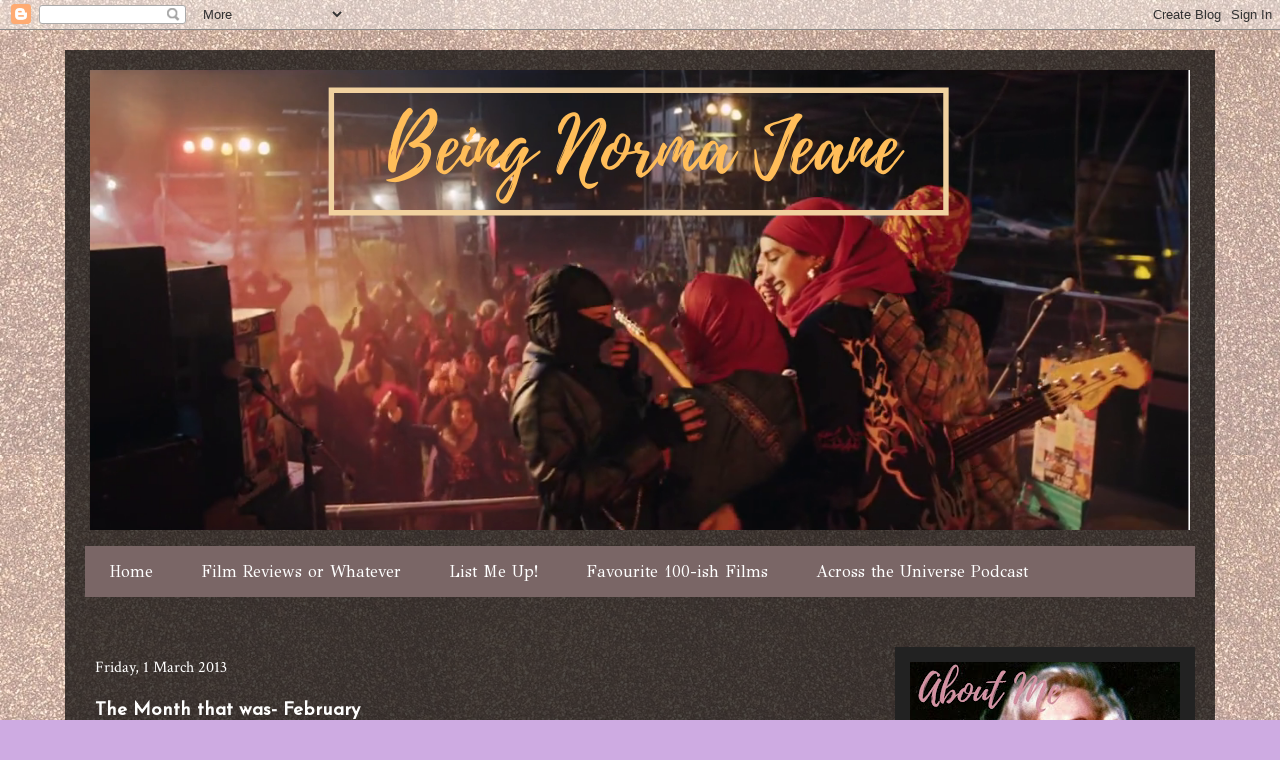

--- FILE ---
content_type: text/html; charset=UTF-8
request_url: http://beingnormajean.blogspot.com/2013/03/the-month-that-was-february.html
body_size: 33954
content:
<!DOCTYPE html>
<html class='v2' dir='ltr' lang='en-GB'>
<head>
<link href='https://www.blogger.com/static/v1/widgets/335934321-css_bundle_v2.css' rel='stylesheet' type='text/css'/>
<meta content='width=1100' name='viewport'/>
<meta content='text/html; charset=UTF-8' http-equiv='Content-Type'/>
<meta content='blogger' name='generator'/>
<link href='http://beingnormajean.blogspot.com/favicon.ico' rel='icon' type='image/x-icon'/>
<link href='http://beingnormajean.blogspot.com/2013/03/the-month-that-was-february.html' rel='canonical'/>
<link rel="alternate" type="application/atom+xml" title="Being Norma Jeane - Atom" href="http://beingnormajean.blogspot.com/feeds/posts/default" />
<link rel="alternate" type="application/rss+xml" title="Being Norma Jeane - RSS" href="http://beingnormajean.blogspot.com/feeds/posts/default?alt=rss" />
<link rel="service.post" type="application/atom+xml" title="Being Norma Jeane - Atom" href="https://www.blogger.com/feeds/9148220042850402796/posts/default" />

<link rel="alternate" type="application/atom+xml" title="Being Norma Jeane - Atom" href="http://beingnormajean.blogspot.com/feeds/6544785282402019789/comments/default" />
<!--Can't find substitution for tag [blog.ieCssRetrofitLinks]-->
<link href='https://blogger.googleusercontent.com/img/b/R29vZ2xl/AVvXsEh7xTWX42W94lairP7AL6L6BYtKjNd5wQ0p8LUqGET0L5McTPc76K2A___Sxff19eFy5TVkeNsMPowlfgFxwwiZiWckEx-hZDGzii3qwv1fe1eCoXLYmzM0vkn_utOLmX2OtiwKTqOwyfdT/s1600/sleuth.jpg' rel='image_src'/>
<meta content='http://beingnormajean.blogspot.com/2013/03/the-month-that-was-february.html' property='og:url'/>
<meta content='The Month that was- February' property='og:title'/>
<meta content='A blog about films and randomness by a crazy, lazy semi-Westernized Indian girl.' property='og:description'/>
<meta content='https://blogger.googleusercontent.com/img/b/R29vZ2xl/AVvXsEh7xTWX42W94lairP7AL6L6BYtKjNd5wQ0p8LUqGET0L5McTPc76K2A___Sxff19eFy5TVkeNsMPowlfgFxwwiZiWckEx-hZDGzii3qwv1fe1eCoXLYmzM0vkn_utOLmX2OtiwKTqOwyfdT/w1200-h630-p-k-no-nu/sleuth.jpg' property='og:image'/>
<title>Being Norma Jeane: The Month that was- February</title>
<style type='text/css'>@font-face{font-family:'Calibri';font-style:normal;font-weight:700;font-display:swap;src:url(//fonts.gstatic.com/l/font?kit=J7aanpV-BGlaFfdAjAo9_pxqHxIZrCE&skey=cd2dd6afe6bf0eb2&v=v15)format('woff2');unicode-range:U+0000-00FF,U+0131,U+0152-0153,U+02BB-02BC,U+02C6,U+02DA,U+02DC,U+0304,U+0308,U+0329,U+2000-206F,U+20AC,U+2122,U+2191,U+2193,U+2212,U+2215,U+FEFF,U+FFFD;}@font-face{font-family:'Crimson Text';font-style:normal;font-weight:400;font-display:swap;src:url(//fonts.gstatic.com/s/crimsontext/v19/wlp2gwHKFkZgtmSR3NB0oRJfYAhTIfFd3IhG.woff2)format('woff2');unicode-range:U+0102-0103,U+0110-0111,U+0128-0129,U+0168-0169,U+01A0-01A1,U+01AF-01B0,U+0300-0301,U+0303-0304,U+0308-0309,U+0323,U+0329,U+1EA0-1EF9,U+20AB;}@font-face{font-family:'Crimson Text';font-style:normal;font-weight:400;font-display:swap;src:url(//fonts.gstatic.com/s/crimsontext/v19/wlp2gwHKFkZgtmSR3NB0oRJfYQhTIfFd3IhG.woff2)format('woff2');unicode-range:U+0100-02BA,U+02BD-02C5,U+02C7-02CC,U+02CE-02D7,U+02DD-02FF,U+0304,U+0308,U+0329,U+1D00-1DBF,U+1E00-1E9F,U+1EF2-1EFF,U+2020,U+20A0-20AB,U+20AD-20C0,U+2113,U+2C60-2C7F,U+A720-A7FF;}@font-face{font-family:'Crimson Text';font-style:normal;font-weight:400;font-display:swap;src:url(//fonts.gstatic.com/s/crimsontext/v19/wlp2gwHKFkZgtmSR3NB0oRJfbwhTIfFd3A.woff2)format('woff2');unicode-range:U+0000-00FF,U+0131,U+0152-0153,U+02BB-02BC,U+02C6,U+02DA,U+02DC,U+0304,U+0308,U+0329,U+2000-206F,U+20AC,U+2122,U+2191,U+2193,U+2212,U+2215,U+FEFF,U+FFFD;}@font-face{font-family:'Crimson Text';font-style:normal;font-weight:700;font-display:swap;src:url(//fonts.gstatic.com/s/crimsontext/v19/wlppgwHKFkZgtmSR3NB0oRJX1C1GA9NQ9rJPf5Ku.woff2)format('woff2');unicode-range:U+0102-0103,U+0110-0111,U+0128-0129,U+0168-0169,U+01A0-01A1,U+01AF-01B0,U+0300-0301,U+0303-0304,U+0308-0309,U+0323,U+0329,U+1EA0-1EF9,U+20AB;}@font-face{font-family:'Crimson Text';font-style:normal;font-weight:700;font-display:swap;src:url(//fonts.gstatic.com/s/crimsontext/v19/wlppgwHKFkZgtmSR3NB0oRJX1C1GAtNQ9rJPf5Ku.woff2)format('woff2');unicode-range:U+0100-02BA,U+02BD-02C5,U+02C7-02CC,U+02CE-02D7,U+02DD-02FF,U+0304,U+0308,U+0329,U+1D00-1DBF,U+1E00-1E9F,U+1EF2-1EFF,U+2020,U+20A0-20AB,U+20AD-20C0,U+2113,U+2C60-2C7F,U+A720-A7FF;}@font-face{font-family:'Crimson Text';font-style:normal;font-weight:700;font-display:swap;src:url(//fonts.gstatic.com/s/crimsontext/v19/wlppgwHKFkZgtmSR3NB0oRJX1C1GDNNQ9rJPfw.woff2)format('woff2');unicode-range:U+0000-00FF,U+0131,U+0152-0153,U+02BB-02BC,U+02C6,U+02DA,U+02DC,U+0304,U+0308,U+0329,U+2000-206F,U+20AC,U+2122,U+2191,U+2193,U+2212,U+2215,U+FEFF,U+FFFD;}@font-face{font-family:'GFS Didot';font-style:normal;font-weight:400;font-display:swap;src:url(//fonts.gstatic.com/s/gfsdidot/v18/Jqzh5TybZ9vZMWFssvwSHO3HNyOWAbdA.woff2)format('woff2');unicode-range:U+1F00-1FFF;}@font-face{font-family:'GFS Didot';font-style:normal;font-weight:400;font-display:swap;src:url(//fonts.gstatic.com/s/gfsdidot/v18/Jqzh5TybZ9vZMWFssvwSE-3HNyOWAbdA.woff2)format('woff2');unicode-range:U+0370-0377,U+037A-037F,U+0384-038A,U+038C,U+038E-03A1,U+03A3-03FF;}@font-face{font-family:'GFS Didot';font-style:normal;font-weight:400;font-display:swap;src:url(//fonts.gstatic.com/s/gfsdidot/v18/Jqzh5TybZ9vZMWFssvwSH-3HNyOWAbdA.woff2)format('woff2');unicode-range:U+0102-0103,U+0110-0111,U+0128-0129,U+0168-0169,U+01A0-01A1,U+01AF-01B0,U+0300-0301,U+0303-0304,U+0308-0309,U+0323,U+0329,U+1EA0-1EF9,U+20AB;}@font-face{font-family:'GFS Didot';font-style:normal;font-weight:400;font-display:swap;src:url(//fonts.gstatic.com/s/gfsdidot/v18/Jqzh5TybZ9vZMWFssvwSEO3HNyOWAQ.woff2)format('woff2');unicode-range:U+0000-00FF,U+0131,U+0152-0153,U+02BB-02BC,U+02C6,U+02DA,U+02DC,U+0304,U+0308,U+0329,U+2000-206F,U+20AC,U+2122,U+2191,U+2193,U+2212,U+2215,U+FEFF,U+FFFD;}@font-face{font-family:'Josefin Sans';font-style:normal;font-weight:400;font-display:swap;src:url(//fonts.gstatic.com/s/josefinsans/v34/Qw3PZQNVED7rKGKxtqIqX5E-AVSJrOCfjY46_DjQbMlhLybpUVzEEaq2.woff2)format('woff2');unicode-range:U+0102-0103,U+0110-0111,U+0128-0129,U+0168-0169,U+01A0-01A1,U+01AF-01B0,U+0300-0301,U+0303-0304,U+0308-0309,U+0323,U+0329,U+1EA0-1EF9,U+20AB;}@font-face{font-family:'Josefin Sans';font-style:normal;font-weight:400;font-display:swap;src:url(//fonts.gstatic.com/s/josefinsans/v34/Qw3PZQNVED7rKGKxtqIqX5E-AVSJrOCfjY46_DjQbMhhLybpUVzEEaq2.woff2)format('woff2');unicode-range:U+0100-02BA,U+02BD-02C5,U+02C7-02CC,U+02CE-02D7,U+02DD-02FF,U+0304,U+0308,U+0329,U+1D00-1DBF,U+1E00-1E9F,U+1EF2-1EFF,U+2020,U+20A0-20AB,U+20AD-20C0,U+2113,U+2C60-2C7F,U+A720-A7FF;}@font-face{font-family:'Josefin Sans';font-style:normal;font-weight:400;font-display:swap;src:url(//fonts.gstatic.com/s/josefinsans/v34/Qw3PZQNVED7rKGKxtqIqX5E-AVSJrOCfjY46_DjQbMZhLybpUVzEEQ.woff2)format('woff2');unicode-range:U+0000-00FF,U+0131,U+0152-0153,U+02BB-02BC,U+02C6,U+02DA,U+02DC,U+0304,U+0308,U+0329,U+2000-206F,U+20AC,U+2122,U+2191,U+2193,U+2212,U+2215,U+FEFF,U+FFFD;}</style>
<style id='page-skin-1' type='text/css'><!--
/*
-----------------------------------------------
Blogger Template Style
Name:     Travel
Designer: Sookhee Lee
URL:      www.plyfly.net
----------------------------------------------- */
/* Content
----------------------------------------------- */
body {
font: normal normal 16px Josefin Sans;
color: #ffffff;
background: #ceabe2 url(http://3.bp.blogspot.com/-fRrqNGfy0UE/WqBFwKO4PoI/AAAAAAAAK68/XDC50fZL9dkVkvwAFCxL374n9nDiKKbdQCK4BGAYYCw/s0/eternity-rose-gold-glitter-wallpaper-main_1.jpeg) repeat scroll top left;
}
html body .region-inner {
min-width: 0;
max-width: 100%;
width: auto;
}
a:link {
text-decoration:none;
color: #f4cccc;
}
a:visited {
text-decoration:none;
color: #e2ceab;
}
a:hover {
text-decoration:underline;
color: #ea9999;
}
.content-outer .content-cap-top {
height: 0;
background: transparent none repeat-x scroll top center;
}
.content-outer {
margin: 0 auto;
padding-top: 20px;
}
.content-inner {
background: transparent url(http://blogblog.com/1kt/travel/bg_black_70.png) repeat scroll top left;
background-position: left -0;
background-color: rgba(76, 76, 76, 0);
padding: 20px;
}
.main-inner .date-outer {
margin-bottom: 2em;
}
/* Header
----------------------------------------------- */
.header-inner .Header .titlewrapper,
.header-inner .Header .descriptionwrapper {
padding-left: 10px;
padding-right: 10px;
}
.Header h1 {
font: normal bold 50px Calibri;
color: #ffffff;
}
.Header h1 a {
color: #ffffff;
}
.Header .description {
color: #ffffff;
font-size: 130%;
}
/* Tabs
----------------------------------------------- */
.tabs-inner {
margin: 1em 0 0;
padding: 0;
}
.tabs-inner .section {
margin: 0;
}
.tabs-inner .widget ul {
padding: 0;
background: #f4cccc url(https://resources.blogblog.com/blogblog/data/1kt/travel/bg_black_50.png) repeat scroll top center;
}
.tabs-inner .widget li {
border: none;
}
.tabs-inner .widget li a {
display: inline-block;
padding: 1em 1.5em;
color: #ffffff;
font: normal normal 16px GFS Didot;
}
.tabs-inner .widget li.selected a,
.tabs-inner .widget li a:hover {
position: relative;
z-index: 1;
background: #e06666 url(https://resources.blogblog.com/blogblog/data/1kt/travel/bg_black_50.png) repeat scroll top center;
color: #ffffff;
}
/* Headings
----------------------------------------------- */
h2 {
font: normal bold 16px Crimson Text;
color: #e06666;
}
.main-inner h2.date-header {
font: normal normal 16px Crimson Text;
color: #ffffff;
}
.footer-inner .widget h2,
.sidebar .widget h2 {
padding-bottom: .5em;
}
/* Main
----------------------------------------------- */
.main-inner {
padding: 20px 0;
}
.main-inner .column-center-inner {
padding: 10px 0;
}
.main-inner .column-center-inner .section {
margin: 0 10px;
}
.main-inner .column-right-inner {
margin-left: 20px;
}
.main-inner .fauxcolumn-right-outer .fauxcolumn-inner {
margin-left: 20px;
background: #444444 url(https://resources.blogblog.com/blogblog/data/1kt/travel/bg_black_50.png) repeat scroll top left;
}
.main-inner .column-left-inner {
margin-right: 20px;
}
.main-inner .fauxcolumn-left-outer .fauxcolumn-inner {
margin-right: 20px;
background: #444444 url(https://resources.blogblog.com/blogblog/data/1kt/travel/bg_black_50.png) repeat scroll top left;
}
.main-inner .column-left-inner,
.main-inner .column-right-inner {
padding: 15px 0;
}
/* Posts
----------------------------------------------- */
h3.post-title {
margin-top: 20px;
}
h3.post-title a {
font: normal normal 30px GFS Didot;
color: #f0c6c6;
}
h3.post-title a:hover {
text-decoration: underline;
}
.main-inner .column-center-outer {
background: rgba(0, 0, 0, 0) none repeat scroll top left;
_background-image: none;
}
.post-body {
line-height: 1.4;
position: relative;
}
.post-header {
margin: 0 0 1em;
line-height: 1.6;
}
.post-footer {
margin: .5em 0;
line-height: 1.6;
}
#blog-pager {
font-size: 140%;
}
#comments {
background: transparent url(http://blogblog.com/1kt/travel/bg_black_50.png) repeat scroll top center;
padding: 15px;
}
#comments .comment-author {
padding-top: 1.5em;
}
#comments h4,
#comments .comment-author a,
#comments .comment-timestamp a {
color: #f0c6c6;
}
#comments .comment-author:first-child {
padding-top: 0;
border-top: none;
}
.avatar-image-container {
margin: .2em 0 0;
}
/* Comments
----------------------------------------------- */
#comments a {
color: #f0c6c6;
}
.comments .comments-content .icon.blog-author {
background-repeat: no-repeat;
background-image: url([data-uri]);
}
.comments .comments-content .loadmore a {
border-top: 1px solid #f0c6c6;
border-bottom: 1px solid #f0c6c6;
}
.comments .comment-thread.inline-thread {
background: rgba(0, 0, 0, 0);
}
.comments .continue {
border-top: 2px solid #f0c6c6;
}
/* Widgets
----------------------------------------------- */
.sidebar .widget {
border-bottom: 2px solid transparent;
padding-bottom: 10px;
margin: 10px 0;
}
.sidebar .widget:first-child {
margin-top: 0;
}
.sidebar .widget:last-child {
border-bottom: none;
margin-bottom: 0;
padding-bottom: 0;
}
.footer-inner .widget,
.sidebar .widget {
font: normal normal 16px GFS Didot;
color: #f4cccc;
}
.sidebar .widget a:link {
color: #f4cccc;
text-decoration: none;
}
.sidebar .widget a:visited {
color: #e2ceab;
}
.sidebar .widget a:hover {
color: #f4cccc;
text-decoration: underline;
}
.footer-inner .widget a:link {
color: #f4cccc;
text-decoration: none;
}
.footer-inner .widget a:visited {
color: #e2ceab;
}
.footer-inner .widget a:hover {
color: #f4cccc;
text-decoration: underline;
}
.widget .zippy {
color: #e06666;
}
.footer-inner {
background: transparent none repeat scroll top center;
}
/* Mobile
----------------------------------------------- */
body.mobile  {
background-size: 100% auto;
}
body.mobile .AdSense {
margin: 0 -10px;
}
.mobile .body-fauxcolumn-outer {
background: transparent none repeat scroll top left;
}
.mobile .footer-inner .widget a:link {
color: #f4cccc;
text-decoration: none;
}
.mobile .footer-inner .widget a:visited {
color: #e2ceab;
}
.mobile-post-outer a {
color: #f0c6c6;
}
.mobile-link-button {
background-color: #f4cccc;
}
.mobile-link-button a:link, .mobile-link-button a:visited {
color: #ffffff;
}
.mobile-index-contents {
color: #ffffff;
}
.mobile .tabs-inner .PageList .widget-content {
background: #e06666 url(https://resources.blogblog.com/blogblog/data/1kt/travel/bg_black_50.png) repeat scroll top center;
color: #ffffff;
}
.mobile .tabs-inner .PageList .widget-content .pagelist-arrow {
border-left: 1px solid #ffffff;
}
#Header1_headerimg {margin:0 auto;}
--></style>
<style id='template-skin-1' type='text/css'><!--
body {
min-width: 1150px;
}
.content-outer, .content-fauxcolumn-outer, .region-inner {
min-width: 1150px;
max-width: 1150px;
_width: 1150px;
}
.main-inner .columns {
padding-left: 0px;
padding-right: 320px;
}
.main-inner .fauxcolumn-center-outer {
left: 0px;
right: 320px;
/* IE6 does not respect left and right together */
_width: expression(this.parentNode.offsetWidth -
parseInt("0px") -
parseInt("320px") + 'px');
}
.main-inner .fauxcolumn-left-outer {
width: 0px;
}
.main-inner .fauxcolumn-right-outer {
width: 320px;
}
.main-inner .column-left-outer {
width: 0px;
right: 100%;
margin-left: -0px;
}
.main-inner .column-right-outer {
width: 320px;
margin-right: -320px;
}
#layout {
min-width: 0;
}
#layout .content-outer {
min-width: 0;
width: 800px;
}
#layout .region-inner {
min-width: 0;
width: auto;
}
body#layout div.add_widget {
padding: 8px;
}
body#layout div.add_widget a {
margin-left: 32px;
}
--></style>
<style>
    body {background-image:url(http\:\/\/3.bp.blogspot.com\/-fRrqNGfy0UE\/WqBFwKO4PoI\/AAAAAAAAK68\/XDC50fZL9dkVkvwAFCxL374n9nDiKKbdQCK4BGAYYCw\/s0\/eternity-rose-gold-glitter-wallpaper-main_1.jpeg);}
    
@media (max-width: 200px) { body {background-image:url(http\:\/\/3.bp.blogspot.com\/-fRrqNGfy0UE\/WqBFwKO4PoI\/AAAAAAAAK68\/XDC50fZL9dkVkvwAFCxL374n9nDiKKbdQCK4BGAYYCw\/w200\/eternity-rose-gold-glitter-wallpaper-main_1.jpeg);}}
@media (max-width: 400px) and (min-width: 201px) { body {background-image:url(http\:\/\/3.bp.blogspot.com\/-fRrqNGfy0UE\/WqBFwKO4PoI\/AAAAAAAAK68\/XDC50fZL9dkVkvwAFCxL374n9nDiKKbdQCK4BGAYYCw\/w400\/eternity-rose-gold-glitter-wallpaper-main_1.jpeg);}}
@media (max-width: 800px) and (min-width: 401px) { body {background-image:url(http\:\/\/3.bp.blogspot.com\/-fRrqNGfy0UE\/WqBFwKO4PoI\/AAAAAAAAK68\/XDC50fZL9dkVkvwAFCxL374n9nDiKKbdQCK4BGAYYCw\/w800\/eternity-rose-gold-glitter-wallpaper-main_1.jpeg);}}
@media (max-width: 1200px) and (min-width: 801px) { body {background-image:url(http\:\/\/3.bp.blogspot.com\/-fRrqNGfy0UE\/WqBFwKO4PoI\/AAAAAAAAK68\/XDC50fZL9dkVkvwAFCxL374n9nDiKKbdQCK4BGAYYCw\/w1200\/eternity-rose-gold-glitter-wallpaper-main_1.jpeg);}}
/* Last tag covers anything over one higher than the previous max-size cap. */
@media (min-width: 1201px) { body {background-image:url(http\:\/\/3.bp.blogspot.com\/-fRrqNGfy0UE\/WqBFwKO4PoI\/AAAAAAAAK68\/XDC50fZL9dkVkvwAFCxL374n9nDiKKbdQCK4BGAYYCw\/w1600\/eternity-rose-gold-glitter-wallpaper-main_1.jpeg);}}
  </style>
<link href='https://www.blogger.com/dyn-css/authorization.css?targetBlogID=9148220042850402796&amp;zx=dd4a49a6-258d-4a01-8845-b232f3f897d2' media='none' onload='if(media!=&#39;all&#39;)media=&#39;all&#39;' rel='stylesheet'/><noscript><link href='https://www.blogger.com/dyn-css/authorization.css?targetBlogID=9148220042850402796&amp;zx=dd4a49a6-258d-4a01-8845-b232f3f897d2' rel='stylesheet'/></noscript>
<meta name='google-adsense-platform-account' content='ca-host-pub-1556223355139109'/>
<meta name='google-adsense-platform-domain' content='blogspot.com'/>

<!-- data-ad-client=ca-pub-4027975311323123 -->

</head>
<body class='loading variant-studio'>
<div class='navbar section' id='navbar' name='Navbar'><div class='widget Navbar' data-version='1' id='Navbar1'><script type="text/javascript">
    function setAttributeOnload(object, attribute, val) {
      if(window.addEventListener) {
        window.addEventListener('load',
          function(){ object[attribute] = val; }, false);
      } else {
        window.attachEvent('onload', function(){ object[attribute] = val; });
      }
    }
  </script>
<div id="navbar-iframe-container"></div>
<script type="text/javascript" src="https://apis.google.com/js/platform.js"></script>
<script type="text/javascript">
      gapi.load("gapi.iframes:gapi.iframes.style.bubble", function() {
        if (gapi.iframes && gapi.iframes.getContext) {
          gapi.iframes.getContext().openChild({
              url: 'https://www.blogger.com/navbar/9148220042850402796?po\x3d6544785282402019789\x26origin\x3dhttp://beingnormajean.blogspot.com',
              where: document.getElementById("navbar-iframe-container"),
              id: "navbar-iframe"
          });
        }
      });
    </script><script type="text/javascript">
(function() {
var script = document.createElement('script');
script.type = 'text/javascript';
script.src = '//pagead2.googlesyndication.com/pagead/js/google_top_exp.js';
var head = document.getElementsByTagName('head')[0];
if (head) {
head.appendChild(script);
}})();
</script>
</div></div>
<div class='body-fauxcolumns'>
<div class='fauxcolumn-outer body-fauxcolumn-outer'>
<div class='cap-top'>
<div class='cap-left'></div>
<div class='cap-right'></div>
</div>
<div class='fauxborder-left'>
<div class='fauxborder-right'></div>
<div class='fauxcolumn-inner'>
</div>
</div>
<div class='cap-bottom'>
<div class='cap-left'></div>
<div class='cap-right'></div>
</div>
</div>
</div>
<div class='content'>
<div class='content-fauxcolumns'>
<div class='fauxcolumn-outer content-fauxcolumn-outer'>
<div class='cap-top'>
<div class='cap-left'></div>
<div class='cap-right'></div>
</div>
<div class='fauxborder-left'>
<div class='fauxborder-right'></div>
<div class='fauxcolumn-inner'>
</div>
</div>
<div class='cap-bottom'>
<div class='cap-left'></div>
<div class='cap-right'></div>
</div>
</div>
</div>
<div class='content-outer'>
<div class='content-cap-top cap-top'>
<div class='cap-left'></div>
<div class='cap-right'></div>
</div>
<div class='fauxborder-left content-fauxborder-left'>
<div class='fauxborder-right content-fauxborder-right'></div>
<div class='content-inner'>
<header>
<div class='header-outer'>
<div class='header-cap-top cap-top'>
<div class='cap-left'></div>
<div class='cap-right'></div>
</div>
<div class='fauxborder-left header-fauxborder-left'>
<div class='fauxborder-right header-fauxborder-right'></div>
<div class='region-inner header-inner'>
<div class='header section' id='header' name='Header'><div class='widget Header' data-version='1' id='Header1'>
<div id='header-inner'>
<a href='http://beingnormajean.blogspot.com/' style='display: block'>
<img alt='Being Norma Jeane' height='460px; ' id='Header1_headerimg' src='https://blogger.googleusercontent.com/img/b/R29vZ2xl/AVvXsEhl5g51Wr7oyxp7OnaRWvG5DwcHdMyoRHkF5dEGO76WbrZu7t5VsbJ1GPGgFxOn8tDGhzlPUVXq3Z0Wo6WcqF7jwbjLZ8jfXPspoTVfqfdQuohCuayh5d904h_Hsx2L9KWg8bw2y3U5hNwg/s1100/Being+Norma+Jeane.png' style='display: block' width='1100px; '/>
</a>
</div>
</div></div>
</div>
</div>
<div class='header-cap-bottom cap-bottom'>
<div class='cap-left'></div>
<div class='cap-right'></div>
</div>
</div>
</header>
<div class='tabs-outer'>
<div class='tabs-cap-top cap-top'>
<div class='cap-left'></div>
<div class='cap-right'></div>
</div>
<div class='fauxborder-left tabs-fauxborder-left'>
<div class='fauxborder-right tabs-fauxborder-right'></div>
<div class='region-inner tabs-inner'>
<div class='tabs section' id='crosscol' name='Cross-column'><div class='widget PageList' data-version='1' id='PageList1'>
<div class='widget-content'>
<ul>
<li>
<a href='http://beingnormajean.blogspot.com/'>Home</a>
</li>
<li>
<a href='http://beingnormajean.blogspot.com/p/film-reviews-or-something-like-that_16.html'>Film Reviews or Whatever</a>
</li>
<li>
<a href='http://beingnormajean.blogspot.com/p/list-me-up.html'>List Me Up!</a>
</li>
<li>
<a href='http://beingnormajean.blogspot.com/p/blog-page_18.html'>Favourite 100-ish Films</a>
</li>
<li>
<a href='http://beingnormajean.blogspot.com/p/across-universe-podcast.html'>Across the Universe Podcast</a>
</li>
</ul>
<div class='clear'></div>
</div>
</div></div>
<div class='tabs section' id='crosscol-overflow' name='Cross-Column 2'><div class='widget HTML' data-version='1' id='HTML1'>
<div class='widget-content'>
<!-- SCM Music Player http://scmplayer.net -->
<script type="text/javascript" src="http://scmplayer.net/script.js" 
data-config="{'skin':'skins/tunes/skin.css','volume':25,'autoplay':true,'shuffle':true,'repeat':1,'placement':'top','showplaylist':false,'playlist':'https://www.youtube.com/playlist?list=PLj1BhaS_I3GdcRUaaZhS8budC3NGY7IX8'}" ></script>
<!-- SCM Music Player script end -->
</div>
<div class='clear'></div>
</div></div>
</div>
</div>
<div class='tabs-cap-bottom cap-bottom'>
<div class='cap-left'></div>
<div class='cap-right'></div>
</div>
</div>
<div class='main-outer'>
<div class='main-cap-top cap-top'>
<div class='cap-left'></div>
<div class='cap-right'></div>
</div>
<div class='fauxborder-left main-fauxborder-left'>
<div class='fauxborder-right main-fauxborder-right'></div>
<div class='region-inner main-inner'>
<div class='columns fauxcolumns'>
<div class='fauxcolumn-outer fauxcolumn-center-outer'>
<div class='cap-top'>
<div class='cap-left'></div>
<div class='cap-right'></div>
</div>
<div class='fauxborder-left'>
<div class='fauxborder-right'></div>
<div class='fauxcolumn-inner'>
</div>
</div>
<div class='cap-bottom'>
<div class='cap-left'></div>
<div class='cap-right'></div>
</div>
</div>
<div class='fauxcolumn-outer fauxcolumn-left-outer'>
<div class='cap-top'>
<div class='cap-left'></div>
<div class='cap-right'></div>
</div>
<div class='fauxborder-left'>
<div class='fauxborder-right'></div>
<div class='fauxcolumn-inner'>
</div>
</div>
<div class='cap-bottom'>
<div class='cap-left'></div>
<div class='cap-right'></div>
</div>
</div>
<div class='fauxcolumn-outer fauxcolumn-right-outer'>
<div class='cap-top'>
<div class='cap-left'></div>
<div class='cap-right'></div>
</div>
<div class='fauxborder-left'>
<div class='fauxborder-right'></div>
<div class='fauxcolumn-inner'>
</div>
</div>
<div class='cap-bottom'>
<div class='cap-left'></div>
<div class='cap-right'></div>
</div>
</div>
<!-- corrects IE6 width calculation -->
<div class='columns-inner'>
<div class='column-center-outer'>
<div class='column-center-inner'>
<div class='main section' id='main' name='Main'><div class='widget Blog' data-version='1' id='Blog1'>
<div class='blog-posts hfeed'>

          <div class="date-outer">
        
<h2 class='date-header'><span>Friday, 1 March 2013</span></h2>

          <div class="date-posts">
        
<div class='post-outer'>
<div class='post hentry uncustomized-post-template' itemprop='blogPost' itemscope='itemscope' itemtype='http://schema.org/BlogPosting'>
<meta content='https://blogger.googleusercontent.com/img/b/R29vZ2xl/AVvXsEh7xTWX42W94lairP7AL6L6BYtKjNd5wQ0p8LUqGET0L5McTPc76K2A___Sxff19eFy5TVkeNsMPowlfgFxwwiZiWckEx-hZDGzii3qwv1fe1eCoXLYmzM0vkn_utOLmX2OtiwKTqOwyfdT/s1600/sleuth.jpg' itemprop='image_url'/>
<meta content='9148220042850402796' itemprop='blogId'/>
<meta content='6544785282402019789' itemprop='postId'/>
<a name='6544785282402019789'></a>
<h3 class='post-title entry-title' itemprop='name'>
The Month that was- February
</h3>
<div class='post-header'>
<div class='post-header-line-1'></div>
</div>
<div class='post-body entry-content' id='post-body-6544785282402019789' itemprop='description articleBody'>
<span style="color: #a2c4c9;">&nbsp; &nbsp; &nbsp; &nbsp; &nbsp;This has been one of my worst movie-watching months in perhaps, <i>years</i>. 9 movies- whaat? It's kind of insane because last February, I watched 61 movies, which is one of highest month watches ever. Anyways, this was because of goddamned exams and all the free time was utilised in making my end of year lists.&nbsp;In case you missed them- my favourite&nbsp;<a href="http://beingnormajean.blogspot.in/2013/02/i-like-way-you-die-boy-my-favourite.html">films</a>,&nbsp;<a href="http://beingnormajean.blogspot.in/2013/02/once-there-was-hushpuppy-my-favourite.html">performances</a>,&nbsp;<a href="http://beingnormajean.blogspot.in/2013/02/and-in-that-moment-i-swear-we-were.html">shots</a>,&nbsp;<a href="http://beingnormajean.blogspot.in/2013/02/cest-le-temps-de-lamour-my-favourite.html">scenes</a>,&nbsp;<a href="http://beingnormajean.blogspot.in/2013/02/i-have-army-my-favourite-fight-scenes.html">fight scenes</a>&nbsp;and&nbsp;<a href="http://beingnormajean.blogspot.in/2013/02/calm-down-crazy-my-favourite-everything.html">everything else</a>. February was also the month when I went slightly nutso about&nbsp;<a href="http://beingnormajean.blogspot.in/2013/02/we-interrupt-this-program-to-bring-you.html">The Greatest Casting Decision Of All Time</a>.&nbsp;</span><br />
<span style="color: #a2c4c9;"><br /></span>
<span style="color: #a2c4c9;"><br /></span>
<span style="color: #a2c4c9;">Firsts:</span><br />
<div class="separator" style="clear: both; text-align: center;">
<a href="https://blogger.googleusercontent.com/img/b/R29vZ2xl/AVvXsEh7xTWX42W94lairP7AL6L6BYtKjNd5wQ0p8LUqGET0L5McTPc76K2A___Sxff19eFy5TVkeNsMPowlfgFxwwiZiWckEx-hZDGzii3qwv1fe1eCoXLYmzM0vkn_utOLmX2OtiwKTqOwyfdT/s1600/sleuth.jpg" imageanchor="1" style="margin-left: 1em; margin-right: 1em;"><span style="color: #a2c4c9;"><img border="0" src="https://blogger.googleusercontent.com/img/b/R29vZ2xl/AVvXsEh7xTWX42W94lairP7AL6L6BYtKjNd5wQ0p8LUqGET0L5McTPc76K2A___Sxff19eFy5TVkeNsMPowlfgFxwwiZiWckEx-hZDGzii3qwv1fe1eCoXLYmzM0vkn_utOLmX2OtiwKTqOwyfdT/s1600/sleuth.jpg" /></span></a></div>
<div class="separator" style="clear: both; text-align: left;">
<span style="color: #a2c4c9;">1) <b><u>The Impossible</u></b>- I have a feeling this film was made to test the cynic in us. I, for one, thought it would be hilarious if the plane would have crashed at the end of everything. Anyways, I loved Tom Holland and it was a nice enough film.</span></div>
<div class="separator" style="clear: both; text-align: left;">
<span style="color: #a2c4c9;">2) <b><u>The Master</u></b>- Finally! I did not love all of it, but I really loved parts of it. And great cast led by Joaquin Phoenix.</span></div>
<div class="separator" style="clear: both; text-align: left;">
<span style="color: #a2c4c9;">3) <b><u>Warm Bodies</u></b>- Awwwww. As adorable and smart as I had expected it to be.</span></div>
<div class="separator" style="clear: both; text-align: left;">
<span style="color: #a2c4c9;">4) <b><u>Sleuth (1972)</u></b>- Genius, fun, scary; impeccably acted, directed and written and the set design was as perfect as they come. I totally saw a third person though!</span></div>
<div class="separator" style="clear: both; text-align: left;">
<span style="color: #a2c4c9;">5) <b><u>My Left Foot</u></b>- Finishing my Daniel Day-Lewis Best-Actor-Oscar trilogy. I didn't really like the film but he was excellent.</span></div>
<div class="separator" style="clear: both; text-align: left;">
<span style="color: #a2c4c9;"><br /></span></div>
<span style="color: #a2c4c9;"><br /></span>
<span style="color: #a2c4c9;">Rewatched:&nbsp;</span><br />
<div class="separator" style="clear: both; text-align: center;">
<a href="https://blogger.googleusercontent.com/img/b/R29vZ2xl/AVvXsEhEJLrjNIr1X1_Ox9WXZSeMEWf6v5Ns__gU3ELNzocqKmBp32NeXmlfmiBiki5Xup-YGLewH6YClFvIUr6R1ijNfV73bRfvoMzGxoNnN_CFvzx8GjaZDEflE47Wko2zIRkR-288xfMlOXG6/s1600/four.jpg" imageanchor="1" style="margin-left: 1em; margin-right: 1em;"><span style="color: #a2c4c9;"><img border="0" src="https://blogger.googleusercontent.com/img/b/R29vZ2xl/AVvXsEhEJLrjNIr1X1_Ox9WXZSeMEWf6v5Ns__gU3ELNzocqKmBp32NeXmlfmiBiki5Xup-YGLewH6YClFvIUr6R1ijNfV73bRfvoMzGxoNnN_CFvzx8GjaZDEflE47Wko2zIRkR-288xfMlOXG6/s1600/four.jpg" /></span></a></div>
<div class="separator" style="clear: both; text-align: left;">
<span style="color: #a2c4c9;">1)&nbsp;<a href="http://beingnormajean.blogspot.in/2013/02/the-big-fat-2012-mini-reviews-post.html"><b>Cloud Atlas</b></a>- My love for this film will grow everytime I rewatch it. Masterful.</span></div>
<div class="separator" style="clear: both; text-align: left;">
<span style="color: #a2c4c9;">2)&nbsp;<a href="http://beingnormajean.blogspot.in/2013/02/the-big-fat-2012-mini-reviews-post.html"><b>Silver Linings Playbook</b></a>- Ditto. Also, YAAY JENNIFER LAWRENCE!</span></div>
<div class="separator" style="clear: both; text-align: left;">
<span style="color: #a2c4c9;">3) <b><u>Four Weddings and a Funeral</u></b>- I was unable to follow my Valentine's Day tradition of watching <i>Casablanca</i> followed by <i>Bridget Jones's Diary</i> this year, but thankfully, I folded a couple of days before and watched this. I adore this film.</span></div>
<div class="separator" style="clear: both; text-align: left;">
<span style="color: #a2c4c9;">4) <b><u>Hot Fuzz</u></b>- Watching this film in parts is what kept me from going into complete zombie-mode during my exams. It is my #101st (ish) favourite film, I swear.</span></div>
<div class="separator" style="clear: both; text-align: left;">
<span style="color: #a2c4c9;"><br /></span></div>
<div class="separator" style="clear: both; text-align: left;">
<span style="color: #a2c4c9;"><br /></span></div>
<span style="color: #a2c4c9;">TV shows:&nbsp;</span><br />
<div class="separator" style="clear: both; text-align: center;">
<a href="https://blogger.googleusercontent.com/img/b/R29vZ2xl/AVvXsEh8DIolJVg_tSV9SAUgwdrLhEDGOlByKVs2rDk7HbXgNzVsaExaiLBWNAIqzERmiJ0UelL_ciRi5O2xNA9_ikjh4C87Phx93nPDPdjk_eOtmZ5OqEN3Vo2YGdwWXtx1oro7w7Y-SR35HK2x/s1600/being.jpg" imageanchor="1" style="margin-left: 1em; margin-right: 1em;"><span style="color: #a2c4c9;"><img border="0" src="https://blogger.googleusercontent.com/img/b/R29vZ2xl/AVvXsEh8DIolJVg_tSV9SAUgwdrLhEDGOlByKVs2rDk7HbXgNzVsaExaiLBWNAIqzERmiJ0UelL_ciRi5O2xNA9_ikjh4C87Phx93nPDPdjk_eOtmZ5OqEN3Vo2YGdwWXtx1oro7w7Y-SR35HK2x/s1600/being.jpg" /></span></a></div>
<div class="separator" style="clear: both; text-align: left;">
<span style="color: #a2c4c9;">1)<b><u> Series 3 of The Mighty Boosh</u></b>- The best series of the show- so funny and weird and awesome. Oh my Vince! Why did it have to end? :'(</span></div>
<div class="separator" style="clear: both; text-align: left;">
<span style="color: #a2c4c9;">2) <b><u>Series 1 and 2 of Being Human UK</u></b>- I generally like supernatural shows and have a huge crush Russell Tovey. I liked the show, though I prefer it when it is lighter and more absurd. The scene shown above is one of the funniest things I have ever seen. I properly laughed till my insides ached.&nbsp;</span></div>
<span style="color: #a2c4c9;"><b>George</b>: '<i>"Mr. Sands Suck Cocks"? For God's sake! It's "Mr. Sands Sucks Cocks" - singular, not plural. Have I taught you nothing?</i>'</span><div>
<span style="color: #a2c4c9;"><br /></span></div>
<div>
<span style="color: #a2c4c9;"><br /></span></div>
<div>
<span style="color: #a2c4c9;">Final tally:</span></div>
<div>
<span style="color: #a2c4c9;">&nbsp; &nbsp; &nbsp; &nbsp; &nbsp; &nbsp; &nbsp; &nbsp; &nbsp; &nbsp; &nbsp; &nbsp; &nbsp;Firsts- <b>23 </b>&nbsp; &nbsp; &nbsp; &nbsp; &nbsp; &nbsp; &nbsp; &nbsp; &nbsp; &nbsp; &nbsp; &nbsp; &nbsp; Rewatched- <b>14 &nbsp; &nbsp; &nbsp; &nbsp;</b> &nbsp; &nbsp; &nbsp; &nbsp; &nbsp; &nbsp;Shorts- <b>1</b></span></div>
<div>
<span style="color: #a2c4c9;">&nbsp; &nbsp; &nbsp; &nbsp; &nbsp; &nbsp; &nbsp; &nbsp; &nbsp; &nbsp; &nbsp; &nbsp; &nbsp; &nbsp; &nbsp; &nbsp; &nbsp; &nbsp; &nbsp; &nbsp; &nbsp; &nbsp; &nbsp; &nbsp; &nbsp; &nbsp; &nbsp; &nbsp; &nbsp; <b>&nbsp; &nbsp; &nbsp; &nbsp; &nbsp; &nbsp; Total- 38</b></span><span style="color: #a2c4c9;"><br /></span>
<span style="color: #a2c4c9;"><br /></span>
<span style="color: #a2c4c9;">&nbsp; &nbsp; &nbsp; &nbsp;With March, hopefully I can bring things back on track.&nbsp;</span></div>
<div style='clear: both;'></div>
</div>
<div class='post-footer'>
<div class='post-footer-line post-footer-line-1'>
<span class='post-author vcard'>
Posted by
<span class='fn' itemprop='author' itemscope='itemscope' itemtype='http://schema.org/Person'>
<meta content='https://www.blogger.com/profile/10379713171889712078' itemprop='url'/>
<a class='g-profile' href='https://www.blogger.com/profile/10379713171889712078' rel='author' title='author profile'>
<span itemprop='name'>Nikhat</span>
</a>
</span>
</span>
<span class='post-timestamp'>
at
<meta content='http://beingnormajean.blogspot.com/2013/03/the-month-that-was-february.html' itemprop='url'/>
<a class='timestamp-link' href='http://beingnormajean.blogspot.com/2013/03/the-month-that-was-february.html' rel='bookmark' title='permanent link'><abbr class='published' itemprop='datePublished' title='2013-03-01T23:23:00+05:30'>11:23 pm</abbr></a>
</span>
<span class='post-comment-link'>
</span>
<span class='post-icons'>
<span class='item-action'>
<a href='https://www.blogger.com/email-post/9148220042850402796/6544785282402019789' title='Email Post'>
<img alt='' class='icon-action' height='13' src='https://resources.blogblog.com/img/icon18_email.gif' width='18'/>
</a>
</span>
<span class='item-control blog-admin pid-114152903'>
<a href='https://www.blogger.com/post-edit.g?blogID=9148220042850402796&postID=6544785282402019789&from=pencil' title='Edit Post'>
<img alt='' class='icon-action' height='18' src='https://resources.blogblog.com/img/icon18_edit_allbkg.gif' width='18'/>
</a>
</span>
</span>
<div class='post-share-buttons goog-inline-block'>
</div>
</div>
<div class='post-footer-line post-footer-line-2'>
<span class='post-labels'>
Labels:
<a href='http://beingnormajean.blogspot.com/search/label/Films' rel='tag'>Films</a>,
<a href='http://beingnormajean.blogspot.com/search/label/The%20Month' rel='tag'>The Month</a>,
<a href='http://beingnormajean.blogspot.com/search/label/TV' rel='tag'>TV</a>
</span>
</div>
<div class='post-footer-line post-footer-line-3'>
<span class='post-location'>
</span>
</div>
</div>
</div>
<div class='comments' id='comments'>
<a name='comments'></a>
<h4>8 comments:</h4>
<div class='comments-content'>
<script async='async' src='' type='text/javascript'></script>
<script type='text/javascript'>
    (function() {
      var items = null;
      var msgs = null;
      var config = {};

// <![CDATA[
      var cursor = null;
      if (items && items.length > 0) {
        cursor = parseInt(items[items.length - 1].timestamp) + 1;
      }

      var bodyFromEntry = function(entry) {
        var text = (entry &&
                    ((entry.content && entry.content.$t) ||
                     (entry.summary && entry.summary.$t))) ||
            '';
        if (entry && entry.gd$extendedProperty) {
          for (var k in entry.gd$extendedProperty) {
            if (entry.gd$extendedProperty[k].name == 'blogger.contentRemoved') {
              return '<span class="deleted-comment">' + text + '</span>';
            }
          }
        }
        return text;
      }

      var parse = function(data) {
        cursor = null;
        var comments = [];
        if (data && data.feed && data.feed.entry) {
          for (var i = 0, entry; entry = data.feed.entry[i]; i++) {
            var comment = {};
            // comment ID, parsed out of the original id format
            var id = /blog-(\d+).post-(\d+)/.exec(entry.id.$t);
            comment.id = id ? id[2] : null;
            comment.body = bodyFromEntry(entry);
            comment.timestamp = Date.parse(entry.published.$t) + '';
            if (entry.author && entry.author.constructor === Array) {
              var auth = entry.author[0];
              if (auth) {
                comment.author = {
                  name: (auth.name ? auth.name.$t : undefined),
                  profileUrl: (auth.uri ? auth.uri.$t : undefined),
                  avatarUrl: (auth.gd$image ? auth.gd$image.src : undefined)
                };
              }
            }
            if (entry.link) {
              if (entry.link[2]) {
                comment.link = comment.permalink = entry.link[2].href;
              }
              if (entry.link[3]) {
                var pid = /.*comments\/default\/(\d+)\?.*/.exec(entry.link[3].href);
                if (pid && pid[1]) {
                  comment.parentId = pid[1];
                }
              }
            }
            comment.deleteclass = 'item-control blog-admin';
            if (entry.gd$extendedProperty) {
              for (var k in entry.gd$extendedProperty) {
                if (entry.gd$extendedProperty[k].name == 'blogger.itemClass') {
                  comment.deleteclass += ' ' + entry.gd$extendedProperty[k].value;
                } else if (entry.gd$extendedProperty[k].name == 'blogger.displayTime') {
                  comment.displayTime = entry.gd$extendedProperty[k].value;
                }
              }
            }
            comments.push(comment);
          }
        }
        return comments;
      };

      var paginator = function(callback) {
        if (hasMore()) {
          var url = config.feed + '?alt=json&v=2&orderby=published&reverse=false&max-results=50';
          if (cursor) {
            url += '&published-min=' + new Date(cursor).toISOString();
          }
          window.bloggercomments = function(data) {
            var parsed = parse(data);
            cursor = parsed.length < 50 ? null
                : parseInt(parsed[parsed.length - 1].timestamp) + 1
            callback(parsed);
            window.bloggercomments = null;
          }
          url += '&callback=bloggercomments';
          var script = document.createElement('script');
          script.type = 'text/javascript';
          script.src = url;
          document.getElementsByTagName('head')[0].appendChild(script);
        }
      };
      var hasMore = function() {
        return !!cursor;
      };
      var getMeta = function(key, comment) {
        if ('iswriter' == key) {
          var matches = !!comment.author
              && comment.author.name == config.authorName
              && comment.author.profileUrl == config.authorUrl;
          return matches ? 'true' : '';
        } else if ('deletelink' == key) {
          return config.baseUri + '/comment/delete/'
               + config.blogId + '/' + comment.id;
        } else if ('deleteclass' == key) {
          return comment.deleteclass;
        }
        return '';
      };

      var replybox = null;
      var replyUrlParts = null;
      var replyParent = undefined;

      var onReply = function(commentId, domId) {
        if (replybox == null) {
          // lazily cache replybox, and adjust to suit this style:
          replybox = document.getElementById('comment-editor');
          if (replybox != null) {
            replybox.height = '250px';
            replybox.style.display = 'block';
            replyUrlParts = replybox.src.split('#');
          }
        }
        if (replybox && (commentId !== replyParent)) {
          replybox.src = '';
          document.getElementById(domId).insertBefore(replybox, null);
          replybox.src = replyUrlParts[0]
              + (commentId ? '&parentID=' + commentId : '')
              + '#' + replyUrlParts[1];
          replyParent = commentId;
        }
      };

      var hash = (window.location.hash || '#').substring(1);
      var startThread, targetComment;
      if (/^comment-form_/.test(hash)) {
        startThread = hash.substring('comment-form_'.length);
      } else if (/^c[0-9]+$/.test(hash)) {
        targetComment = hash.substring(1);
      }

      // Configure commenting API:
      var configJso = {
        'maxDepth': config.maxThreadDepth
      };
      var provider = {
        'id': config.postId,
        'data': items,
        'loadNext': paginator,
        'hasMore': hasMore,
        'getMeta': getMeta,
        'onReply': onReply,
        'rendered': true,
        'initComment': targetComment,
        'initReplyThread': startThread,
        'config': configJso,
        'messages': msgs
      };

      var render = function() {
        if (window.goog && window.goog.comments) {
          var holder = document.getElementById('comment-holder');
          window.goog.comments.render(holder, provider);
        }
      };

      // render now, or queue to render when library loads:
      if (window.goog && window.goog.comments) {
        render();
      } else {
        window.goog = window.goog || {};
        window.goog.comments = window.goog.comments || {};
        window.goog.comments.loadQueue = window.goog.comments.loadQueue || [];
        window.goog.comments.loadQueue.push(render);
      }
    })();
// ]]>
  </script>
<div id='comment-holder'>
<div class="comment-thread toplevel-thread"><ol id="top-ra"><li class="comment" id="c7744124476587910880"><div class="avatar-image-container"><img src="//blogger.googleusercontent.com/img/b/R29vZ2xl/AVvXsEjLvblc0GBNUI97b4wFRtsldNhxtMB0_x7y5hZ-fi7mMgKbTrn8LGoeq6ZZ5-07b3gO-qLgMYtcmAo78FNL-AUzFzu6Y5TyjxdNJZqkC6JSbXdFNbCxrp2QyRQD3TTs2gU/s45-c/nadja200.jpg" alt=""/></div><div class="comment-block"><div class="comment-header"><cite class="user"><a href="https://www.blogger.com/profile/13987831438787776712" rel="nofollow">s.</a></cite><span class="icon user "></span><span class="datetime secondary-text"><a rel="nofollow" href="http://beingnormajean.blogspot.com/2013/03/the-month-that-was-february.html?showComment=1362168435351#c7744124476587910880">March 02, 2013</a></span></div><p class="comment-content">I&#39;m probably going to see more movies this weekend than I did all February - I believe I saw 4 movies all together :/ Oh God if the plane crashed at the end of the Impossible that would be just horrible but I&#39;d probably laugh :D</p><span class="comment-actions secondary-text"><a class="comment-reply" target="_self" data-comment-id="7744124476587910880">Reply</a><span class="item-control blog-admin blog-admin pid-1374467308"><a target="_self" href="https://www.blogger.com/comment/delete/9148220042850402796/7744124476587910880">Delete</a></span></span></div><div class="comment-replies"><div id="c7744124476587910880-rt" class="comment-thread inline-thread"><span class="thread-toggle thread-expanded"><span class="thread-arrow"></span><span class="thread-count"><a target="_self">Replies</a></span></span><ol id="c7744124476587910880-ra" class="thread-chrome thread-expanded"><div><li class="comment" id="c971257649081632334"><div class="avatar-image-container"><img src="//blogger.googleusercontent.com/img/b/R29vZ2xl/AVvXsEh1HJjLDMyp0WhozSbSTCky5gniB49IDf758zIvHSf4l8Rcx41GSxgH0PB-3OAwF3zH6Bxb9LANJNDW1xg0W2ncrpzx0sXFDb_JQqD1ab_iCMNHvsv9SoNHOCb-CPgg3A/s45-c/marilynwonderful.jpg" alt=""/></div><div class="comment-block"><div class="comment-header"><cite class="user"><a href="https://www.blogger.com/profile/10379713171889712078" rel="nofollow">Nikhat</a></cite><span class="icon user blog-author"></span><span class="datetime secondary-text"><a rel="nofollow" href="http://beingnormajean.blogspot.com/2013/03/the-month-that-was-february.html?showComment=1362506329796#c971257649081632334">March 05, 2013</a></span></div><p class="comment-content">What was wrong with February, man?<br>Haha, ikr :P</p><span class="comment-actions secondary-text"><span class="item-control blog-admin blog-admin pid-114152903"><a target="_self" href="https://www.blogger.com/comment/delete/9148220042850402796/971257649081632334">Delete</a></span></span></div><div class="comment-replies"><div id="c971257649081632334-rt" class="comment-thread inline-thread hidden"><span class="thread-toggle thread-expanded"><span class="thread-arrow"></span><span class="thread-count"><a target="_self">Replies</a></span></span><ol id="c971257649081632334-ra" class="thread-chrome thread-expanded"><div></div><div id="c971257649081632334-continue" class="continue"><a class="comment-reply" target="_self" data-comment-id="971257649081632334">Reply</a></div></ol></div></div><div class="comment-replybox-single" id="c971257649081632334-ce"></div></li></div><div id="c7744124476587910880-continue" class="continue"><a class="comment-reply" target="_self" data-comment-id="7744124476587910880">Reply</a></div></ol></div></div><div class="comment-replybox-single" id="c7744124476587910880-ce"></div></li><li class="comment" id="c2463880597823930415"><div class="avatar-image-container"><img src="//blogger.googleusercontent.com/img/b/R29vZ2xl/AVvXsEjJ8IBGrKKwgatnpsUW4fqxJDHL8tUXmX9ZjbtKcuAEKbVaRiy1nB_sWyB644ONedMwV4c_g0MLWi6JrcGpYr7-3S3U9PDmSm-1W23jyby1k_k7Px9FxH3cAZN7h_iAIw/s45-c/me.jpg" alt=""/></div><div class="comment-block"><div class="comment-header"><cite class="user"><a href="https://www.blogger.com/profile/00175638828147935702" rel="nofollow">Ruth</a></cite><span class="icon user "></span><span class="datetime secondary-text"><a rel="nofollow" href="http://beingnormajean.blogspot.com/2013/03/the-month-that-was-february.html?showComment=1362204066016#c2463880597823930415">March 02, 2013</a></span></div><p class="comment-content">I can&#39;t wait to see Warm Bodies! So glad you liked it, I feel that I will too now :) I&#39;m looking forward to Cloud Atlas as well - it came out here two days ago, so I might go tomorrow evening if I&#39;m not too...under the weather from my friend&#39;s birthday party tonight, haha. <br><br>Phoenix, Hoffman, and Adams MAKE the Master. If PTA hadn&#39;t cast them, I don&#39;t see the film working. The performances are what kept me intrigued!</p><span class="comment-actions secondary-text"><a class="comment-reply" target="_self" data-comment-id="2463880597823930415">Reply</a><span class="item-control blog-admin blog-admin pid-1672565058"><a target="_self" href="https://www.blogger.com/comment/delete/9148220042850402796/2463880597823930415">Delete</a></span></span></div><div class="comment-replies"><div id="c2463880597823930415-rt" class="comment-thread inline-thread"><span class="thread-toggle thread-expanded"><span class="thread-arrow"></span><span class="thread-count"><a target="_self">Replies</a></span></span><ol id="c2463880597823930415-ra" class="thread-chrome thread-expanded"><div><li class="comment" id="c69453147444196603"><div class="avatar-image-container"><img src="//blogger.googleusercontent.com/img/b/R29vZ2xl/AVvXsEh1HJjLDMyp0WhozSbSTCky5gniB49IDf758zIvHSf4l8Rcx41GSxgH0PB-3OAwF3zH6Bxb9LANJNDW1xg0W2ncrpzx0sXFDb_JQqD1ab_iCMNHvsv9SoNHOCb-CPgg3A/s45-c/marilynwonderful.jpg" alt=""/></div><div class="comment-block"><div class="comment-header"><cite class="user"><a href="https://www.blogger.com/profile/10379713171889712078" rel="nofollow">Nikhat</a></cite><span class="icon user blog-author"></span><span class="datetime secondary-text"><a rel="nofollow" href="http://beingnormajean.blogspot.com/2013/03/the-month-that-was-february.html?showComment=1362506415642#c69453147444196603">March 05, 2013</a></span></div><p class="comment-content">I think you will like it too.<br>Cloud Atlas is awesome.<br><br>I don&#39;t know. Now that I&#39;ve seen it with them, I can&#39;t really imagine otherwise.</p><span class="comment-actions secondary-text"><span class="item-control blog-admin blog-admin pid-114152903"><a target="_self" href="https://www.blogger.com/comment/delete/9148220042850402796/69453147444196603">Delete</a></span></span></div><div class="comment-replies"><div id="c69453147444196603-rt" class="comment-thread inline-thread hidden"><span class="thread-toggle thread-expanded"><span class="thread-arrow"></span><span class="thread-count"><a target="_self">Replies</a></span></span><ol id="c69453147444196603-ra" class="thread-chrome thread-expanded"><div></div><div id="c69453147444196603-continue" class="continue"><a class="comment-reply" target="_self" data-comment-id="69453147444196603">Reply</a></div></ol></div></div><div class="comment-replybox-single" id="c69453147444196603-ce"></div></li></div><div id="c2463880597823930415-continue" class="continue"><a class="comment-reply" target="_self" data-comment-id="2463880597823930415">Reply</a></div></ol></div></div><div class="comment-replybox-single" id="c2463880597823930415-ce"></div></li><li class="comment" id="c4373308839679261952"><div class="avatar-image-container"><img src="//www.blogger.com/img/blogger_logo_round_35.png" alt=""/></div><div class="comment-block"><div class="comment-header"><cite class="user"><a href="https://www.blogger.com/profile/16174093530239310598" rel="nofollow">Unknown</a></cite><span class="icon user "></span><span class="datetime secondary-text"><a rel="nofollow" href="http://beingnormajean.blogspot.com/2013/03/the-month-that-was-february.html?showComment=1362207760883#c4373308839679261952">March 02, 2013</a></span></div><p class="comment-content">Im sad I missed the Master in Theatres but will be glad to catch it on home video (Yes I said video. DVDs will still be video to me)</p><span class="comment-actions secondary-text"><a class="comment-reply" target="_self" data-comment-id="4373308839679261952">Reply</a><span class="item-control blog-admin blog-admin pid-1919965270"><a target="_self" href="https://www.blogger.com/comment/delete/9148220042850402796/4373308839679261952">Delete</a></span></span></div><div class="comment-replies"><div id="c4373308839679261952-rt" class="comment-thread inline-thread"><span class="thread-toggle thread-expanded"><span class="thread-arrow"></span><span class="thread-count"><a target="_self">Replies</a></span></span><ol id="c4373308839679261952-ra" class="thread-chrome thread-expanded"><div><li class="comment" id="c1058843184887221456"><div class="avatar-image-container"><img src="//blogger.googleusercontent.com/img/b/R29vZ2xl/AVvXsEh1HJjLDMyp0WhozSbSTCky5gniB49IDf758zIvHSf4l8Rcx41GSxgH0PB-3OAwF3zH6Bxb9LANJNDW1xg0W2ncrpzx0sXFDb_JQqD1ab_iCMNHvsv9SoNHOCb-CPgg3A/s45-c/marilynwonderful.jpg" alt=""/></div><div class="comment-block"><div class="comment-header"><cite class="user"><a href="https://www.blogger.com/profile/10379713171889712078" rel="nofollow">Nikhat</a></cite><span class="icon user blog-author"></span><span class="datetime secondary-text"><a rel="nofollow" href="http://beingnormajean.blogspot.com/2013/03/the-month-that-was-february.html?showComment=1362507135836#c1058843184887221456">March 05, 2013</a></span></div><p class="comment-content">You are preaching to the choir, my friend.</p><span class="comment-actions secondary-text"><span class="item-control blog-admin blog-admin pid-114152903"><a target="_self" href="https://www.blogger.com/comment/delete/9148220042850402796/1058843184887221456">Delete</a></span></span></div><div class="comment-replies"><div id="c1058843184887221456-rt" class="comment-thread inline-thread hidden"><span class="thread-toggle thread-expanded"><span class="thread-arrow"></span><span class="thread-count"><a target="_self">Replies</a></span></span><ol id="c1058843184887221456-ra" class="thread-chrome thread-expanded"><div></div><div id="c1058843184887221456-continue" class="continue"><a class="comment-reply" target="_self" data-comment-id="1058843184887221456">Reply</a></div></ol></div></div><div class="comment-replybox-single" id="c1058843184887221456-ce"></div></li></div><div id="c4373308839679261952-continue" class="continue"><a class="comment-reply" target="_self" data-comment-id="4373308839679261952">Reply</a></div></ol></div></div><div class="comment-replybox-single" id="c4373308839679261952-ce"></div></li><li class="comment" id="c4544941827786449068"><div class="avatar-image-container"><img src="//blogger.googleusercontent.com/img/b/R29vZ2xl/AVvXsEgH48PGZvVAiPsqtVE_S4pHyrTnKCKuIgnBBx3qIFM2MCNLv9eCJZip-K70BfJ563ghOKyKftqqpmYKKe_5MYp53nJ6SMzLFA0O6Om4HBZ8Lh9Xpa9OKn89wO8nsa9N62Q/s45-c/bogie.jpg" alt=""/></div><div class="comment-block"><div class="comment-header"><cite class="user"><a href="https://www.blogger.com/profile/08596682195753811295" rel="nofollow">Josh</a></cite><span class="icon user "></span><span class="datetime secondary-text"><a rel="nofollow" href="http://beingnormajean.blogspot.com/2013/03/the-month-that-was-february.html?showComment=1362371856168#c4544941827786449068">March 04, 2013</a></span></div><p class="comment-content">Can&#39;t wait to see Cloud Atlas again on Blu-ray! :) And I thought the same thing at the end of The Impossible. ;)</p><span class="comment-actions secondary-text"><a class="comment-reply" target="_self" data-comment-id="4544941827786449068">Reply</a><span class="item-control blog-admin blog-admin pid-1369888874"><a target="_self" href="https://www.blogger.com/comment/delete/9148220042850402796/4544941827786449068">Delete</a></span></span></div><div class="comment-replies"><div id="c4544941827786449068-rt" class="comment-thread inline-thread"><span class="thread-toggle thread-expanded"><span class="thread-arrow"></span><span class="thread-count"><a target="_self">Replies</a></span></span><ol id="c4544941827786449068-ra" class="thread-chrome thread-expanded"><div><li class="comment" id="c4593858332555852525"><div class="avatar-image-container"><img src="//blogger.googleusercontent.com/img/b/R29vZ2xl/AVvXsEh1HJjLDMyp0WhozSbSTCky5gniB49IDf758zIvHSf4l8Rcx41GSxgH0PB-3OAwF3zH6Bxb9LANJNDW1xg0W2ncrpzx0sXFDb_JQqD1ab_iCMNHvsv9SoNHOCb-CPgg3A/s45-c/marilynwonderful.jpg" alt=""/></div><div class="comment-block"><div class="comment-header"><cite class="user"><a href="https://www.blogger.com/profile/10379713171889712078" rel="nofollow">Nikhat</a></cite><span class="icon user blog-author"></span><span class="datetime secondary-text"><a rel="nofollow" href="http://beingnormajean.blogspot.com/2013/03/the-month-that-was-february.html?showComment=1362507175201#c4593858332555852525">March 05, 2013</a></span></div><p class="comment-content">Yess!<br>Haha, good to know.</p><span class="comment-actions secondary-text"><span class="item-control blog-admin blog-admin pid-114152903"><a target="_self" href="https://www.blogger.com/comment/delete/9148220042850402796/4593858332555852525">Delete</a></span></span></div><div class="comment-replies"><div id="c4593858332555852525-rt" class="comment-thread inline-thread hidden"><span class="thread-toggle thread-expanded"><span class="thread-arrow"></span><span class="thread-count"><a target="_self">Replies</a></span></span><ol id="c4593858332555852525-ra" class="thread-chrome thread-expanded"><div></div><div id="c4593858332555852525-continue" class="continue"><a class="comment-reply" target="_self" data-comment-id="4593858332555852525">Reply</a></div></ol></div></div><div class="comment-replybox-single" id="c4593858332555852525-ce"></div></li></div><div id="c4544941827786449068-continue" class="continue"><a class="comment-reply" target="_self" data-comment-id="4544941827786449068">Reply</a></div></ol></div></div><div class="comment-replybox-single" id="c4544941827786449068-ce"></div></li></ol><div id="top-continue" class="continue"><a class="comment-reply" target="_self">Add comment</a></div><div class="comment-replybox-thread" id="top-ce"></div><div class="loadmore hidden" data-post-id="6544785282402019789"><a target="_self">Load more...</a></div></div>
</div>
</div>
<p class='comment-footer'>
<div class='comment-form'>
<a name='comment-form'></a>
<p>
</p>
<a href='https://www.blogger.com/comment/frame/9148220042850402796?po=6544785282402019789&hl=en-GB&saa=85391&origin=http://beingnormajean.blogspot.com' id='comment-editor-src'></a>
<iframe allowtransparency='true' class='blogger-iframe-colorize blogger-comment-from-post' frameborder='0' height='410px' id='comment-editor' name='comment-editor' src='' width='100%'></iframe>
<script src='https://www.blogger.com/static/v1/jsbin/2830521187-comment_from_post_iframe.js' type='text/javascript'></script>
<script type='text/javascript'>
      BLOG_CMT_createIframe('https://www.blogger.com/rpc_relay.html');
    </script>
</div>
</p>
<div id='backlinks-container'>
<div id='Blog1_backlinks-container'>
</div>
</div>
</div>
</div>

        </div></div>
      
</div>
<div class='blog-pager' id='blog-pager'>
<span id='blog-pager-newer-link'>
<a class='blog-pager-newer-link' href='http://beingnormajean.blogspot.com/2013/03/thoughts.html' id='Blog1_blog-pager-newer-link' title='Newer Post'>Newer Post</a>
</span>
<span id='blog-pager-older-link'>
<a class='blog-pager-older-link' href='http://beingnormajean.blogspot.com/2013/02/my-misadventures-with-oscars.html' id='Blog1_blog-pager-older-link' title='Older Post'>Older Post</a>
</span>
<a class='home-link' href='http://beingnormajean.blogspot.com/'>Home</a>
</div>
<div class='clear'></div>
<div class='post-feeds'>
<div class='feed-links'>
Subscribe to:
<a class='feed-link' href='http://beingnormajean.blogspot.com/feeds/6544785282402019789/comments/default' target='_blank' type='application/atom+xml'>Post Comments (Atom)</a>
</div>
</div>
</div></div>
</div>
</div>
<div class='column-left-outer'>
<div class='column-left-inner'>
<aside>
</aside>
</div>
</div>
<div class='column-right-outer'>
<div class='column-right-inner'>
<aside>
<div class='sidebar section' id='sidebar-right-1'><div class='widget Image' data-version='1' id='Image1'>
<div class='widget-content'>
<img alt='' height='270' id='Image1_img' src='https://blogger.googleusercontent.com/img/b/R29vZ2xl/AVvXsEjb-pqEz5IzTxd_o7BO8EysgEdnq0Ie9yw530l63XO5q0lE_r6ai9oNlv5TlMKpSlvpgN3BELiSlAvTHVvgknDKNnF5pbMQ2If1WDttjyRtQIpp9qWJO-tZGWNb2-Ns3Qhn3ibSH3UzzLSs/s270/About+Me.jpg' width='270'/>
<br/>
</div>
<div class='clear'></div>
</div><div class='widget Image' data-version='1' id='Image39'>
<div class='widget-content'>
<a href='http://www.facebook.com/pages/Being-Norma-Jeane/308296192536767'>
<img alt='' height='270' id='Image39_img' src='https://blogger.googleusercontent.com/img/b/R29vZ2xl/AVvXsEhqcCi6eYrQdc11i14JoIaQOh6SioXnGx1FrEYRzVqIoip5l3l54H5adPqDyNmopoduBA-PoLIhoPd1z92tIWSzw-CJ6o6ezpGiD_cngIfFVacY6S7XYRC6ZRLNsciSJiN1GecLPPrMhxuR/s1600/Facebook.jpg' width='270'/>
</a>
<br/>
</div>
<div class='clear'></div>
</div><div class='widget Image' data-version='1' id='Image40'>
<div class='widget-content'>
<a href='https://twitter.com/Nikhat_Z'>
<img alt='' height='270' id='Image40_img' src='https://blogger.googleusercontent.com/img/b/R29vZ2xl/AVvXsEgUCzESELeKl8yDSo3UbGzcM08y0Ns9uAMFRPPmElmEO_BicVQNUsZ650qupg-kPtIOOWZqSPP6TM8MV81LxfJF3-R4qLC4Q3lipYjcGquk0IOrQsdCduJytR8eNCETSfZt5JsTZtNLW9Zh/s270/Twitter.jpg' width='270'/>
</a>
<br/>
</div>
<div class='clear'></div>
</div><div class='widget BlogSearch' data-version='1' id='BlogSearch1'>
<h2 class='title'>Look for stuff</h2>
<div class='widget-content'>
<div id='BlogSearch1_form'>
<form action='http://beingnormajean.blogspot.com/search' class='gsc-search-box' target='_top'>
<table cellpadding='0' cellspacing='0' class='gsc-search-box'>
<tbody>
<tr>
<td class='gsc-input'>
<input autocomplete='off' class='gsc-input' name='q' size='10' title='search' type='text' value=''/>
</td>
<td class='gsc-search-button'>
<input class='gsc-search-button' title='search' type='submit' value='Search'/>
</td>
</tr>
</tbody>
</table>
</form>
</div>
</div>
<div class='clear'></div>
</div><div class='widget LinkList' data-version='1' id='LinkList3'>
<div class='widget-content'>
<ul>
<li><a href='http://www.largeassmovieblogs.com/'>LAMB #777</a></li>
</ul>
<div class='clear'></div>
</div>
</div><div class='widget Image' data-version='1' id='Image38'>
<h2>Stay tuned</h2>
<div class='widget-content'>
<a href='acrosstheuniversepodcast.wordpress.com'>
<img alt='Stay tuned' height='159' id='Image38_img' src='https://blogger.googleusercontent.com/img/b/R29vZ2xl/AVvXsEhdLhK_G_oRhtJZIZpGjpZD95eTxdgtkud8oUahHu0X8IH80VUH9UKRAHFADC4W3tMQIQyccZvAXzFDM5R5TxntkCQ1n9Yij8c31BdLOP1bXdfgc8zJ0C3-5buRDMI178EKwt8sT2p0Hlbv/s270/oscar-special-banner.jpg' width='270'/>
</a>
<br/>
</div>
<div class='clear'></div>
</div><div class='widget BlogArchive' data-version='1' id='BlogArchive1'>
<h2>Blog Archive</h2>
<div class='widget-content'>
<div id='ArchiveList'>
<div id='BlogArchive1_ArchiveList'>
<ul class='hierarchy'>
<li class='archivedate collapsed'>
<a class='toggle' href='javascript:void(0)'>
<span class='zippy'>

        &#9658;&#160;
      
</span>
</a>
<a class='post-count-link' href='http://beingnormajean.blogspot.com/2023/'>
2023
</a>
<span class='post-count' dir='ltr'>(1)</span>
<ul class='hierarchy'>
<li class='archivedate collapsed'>
<a class='toggle' href='javascript:void(0)'>
<span class='zippy'>

        &#9658;&#160;
      
</span>
</a>
<a class='post-count-link' href='http://beingnormajean.blogspot.com/2023/02/'>
February
</a>
<span class='post-count' dir='ltr'>(1)</span>
</li>
</ul>
</li>
</ul>
<ul class='hierarchy'>
<li class='archivedate collapsed'>
<a class='toggle' href='javascript:void(0)'>
<span class='zippy'>

        &#9658;&#160;
      
</span>
</a>
<a class='post-count-link' href='http://beingnormajean.blogspot.com/2022/'>
2022
</a>
<span class='post-count' dir='ltr'>(1)</span>
<ul class='hierarchy'>
<li class='archivedate collapsed'>
<a class='toggle' href='javascript:void(0)'>
<span class='zippy'>

        &#9658;&#160;
      
</span>
</a>
<a class='post-count-link' href='http://beingnormajean.blogspot.com/2022/01/'>
January
</a>
<span class='post-count' dir='ltr'>(1)</span>
</li>
</ul>
</li>
</ul>
<ul class='hierarchy'>
<li class='archivedate collapsed'>
<a class='toggle' href='javascript:void(0)'>
<span class='zippy'>

        &#9658;&#160;
      
</span>
</a>
<a class='post-count-link' href='http://beingnormajean.blogspot.com/2021/'>
2021
</a>
<span class='post-count' dir='ltr'>(1)</span>
<ul class='hierarchy'>
<li class='archivedate collapsed'>
<a class='toggle' href='javascript:void(0)'>
<span class='zippy'>

        &#9658;&#160;
      
</span>
</a>
<a class='post-count-link' href='http://beingnormajean.blogspot.com/2021/04/'>
April
</a>
<span class='post-count' dir='ltr'>(1)</span>
</li>
</ul>
</li>
</ul>
<ul class='hierarchy'>
<li class='archivedate collapsed'>
<a class='toggle' href='javascript:void(0)'>
<span class='zippy'>

        &#9658;&#160;
      
</span>
</a>
<a class='post-count-link' href='http://beingnormajean.blogspot.com/2019/'>
2019
</a>
<span class='post-count' dir='ltr'>(1)</span>
<ul class='hierarchy'>
<li class='archivedate collapsed'>
<a class='toggle' href='javascript:void(0)'>
<span class='zippy'>

        &#9658;&#160;
      
</span>
</a>
<a class='post-count-link' href='http://beingnormajean.blogspot.com/2019/09/'>
September
</a>
<span class='post-count' dir='ltr'>(1)</span>
</li>
</ul>
</li>
</ul>
<ul class='hierarchy'>
<li class='archivedate collapsed'>
<a class='toggle' href='javascript:void(0)'>
<span class='zippy'>

        &#9658;&#160;
      
</span>
</a>
<a class='post-count-link' href='http://beingnormajean.blogspot.com/2018/'>
2018
</a>
<span class='post-count' dir='ltr'>(2)</span>
<ul class='hierarchy'>
<li class='archivedate collapsed'>
<a class='toggle' href='javascript:void(0)'>
<span class='zippy'>

        &#9658;&#160;
      
</span>
</a>
<a class='post-count-link' href='http://beingnormajean.blogspot.com/2018/03/'>
March
</a>
<span class='post-count' dir='ltr'>(2)</span>
</li>
</ul>
</li>
</ul>
<ul class='hierarchy'>
<li class='archivedate collapsed'>
<a class='toggle' href='javascript:void(0)'>
<span class='zippy'>

        &#9658;&#160;
      
</span>
</a>
<a class='post-count-link' href='http://beingnormajean.blogspot.com/2017/'>
2017
</a>
<span class='post-count' dir='ltr'>(2)</span>
<ul class='hierarchy'>
<li class='archivedate collapsed'>
<a class='toggle' href='javascript:void(0)'>
<span class='zippy'>

        &#9658;&#160;
      
</span>
</a>
<a class='post-count-link' href='http://beingnormajean.blogspot.com/2017/05/'>
May
</a>
<span class='post-count' dir='ltr'>(1)</span>
</li>
</ul>
<ul class='hierarchy'>
<li class='archivedate collapsed'>
<a class='toggle' href='javascript:void(0)'>
<span class='zippy'>

        &#9658;&#160;
      
</span>
</a>
<a class='post-count-link' href='http://beingnormajean.blogspot.com/2017/01/'>
January
</a>
<span class='post-count' dir='ltr'>(1)</span>
</li>
</ul>
</li>
</ul>
<ul class='hierarchy'>
<li class='archivedate collapsed'>
<a class='toggle' href='javascript:void(0)'>
<span class='zippy'>

        &#9658;&#160;
      
</span>
</a>
<a class='post-count-link' href='http://beingnormajean.blogspot.com/2016/'>
2016
</a>
<span class='post-count' dir='ltr'>(1)</span>
<ul class='hierarchy'>
<li class='archivedate collapsed'>
<a class='toggle' href='javascript:void(0)'>
<span class='zippy'>

        &#9658;&#160;
      
</span>
</a>
<a class='post-count-link' href='http://beingnormajean.blogspot.com/2016/10/'>
October
</a>
<span class='post-count' dir='ltr'>(1)</span>
</li>
</ul>
</li>
</ul>
<ul class='hierarchy'>
<li class='archivedate collapsed'>
<a class='toggle' href='javascript:void(0)'>
<span class='zippy'>

        &#9658;&#160;
      
</span>
</a>
<a class='post-count-link' href='http://beingnormajean.blogspot.com/2015/'>
2015
</a>
<span class='post-count' dir='ltr'>(21)</span>
<ul class='hierarchy'>
<li class='archivedate collapsed'>
<a class='toggle' href='javascript:void(0)'>
<span class='zippy'>

        &#9658;&#160;
      
</span>
</a>
<a class='post-count-link' href='http://beingnormajean.blogspot.com/2015/10/'>
October
</a>
<span class='post-count' dir='ltr'>(1)</span>
</li>
</ul>
<ul class='hierarchy'>
<li class='archivedate collapsed'>
<a class='toggle' href='javascript:void(0)'>
<span class='zippy'>

        &#9658;&#160;
      
</span>
</a>
<a class='post-count-link' href='http://beingnormajean.blogspot.com/2015/06/'>
June
</a>
<span class='post-count' dir='ltr'>(1)</span>
</li>
</ul>
<ul class='hierarchy'>
<li class='archivedate collapsed'>
<a class='toggle' href='javascript:void(0)'>
<span class='zippy'>

        &#9658;&#160;
      
</span>
</a>
<a class='post-count-link' href='http://beingnormajean.blogspot.com/2015/05/'>
May
</a>
<span class='post-count' dir='ltr'>(5)</span>
</li>
</ul>
<ul class='hierarchy'>
<li class='archivedate collapsed'>
<a class='toggle' href='javascript:void(0)'>
<span class='zippy'>

        &#9658;&#160;
      
</span>
</a>
<a class='post-count-link' href='http://beingnormajean.blogspot.com/2015/04/'>
April
</a>
<span class='post-count' dir='ltr'>(1)</span>
</li>
</ul>
<ul class='hierarchy'>
<li class='archivedate collapsed'>
<a class='toggle' href='javascript:void(0)'>
<span class='zippy'>

        &#9658;&#160;
      
</span>
</a>
<a class='post-count-link' href='http://beingnormajean.blogspot.com/2015/03/'>
March
</a>
<span class='post-count' dir='ltr'>(1)</span>
</li>
</ul>
<ul class='hierarchy'>
<li class='archivedate collapsed'>
<a class='toggle' href='javascript:void(0)'>
<span class='zippy'>

        &#9658;&#160;
      
</span>
</a>
<a class='post-count-link' href='http://beingnormajean.blogspot.com/2015/02/'>
February
</a>
<span class='post-count' dir='ltr'>(8)</span>
</li>
</ul>
<ul class='hierarchy'>
<li class='archivedate collapsed'>
<a class='toggle' href='javascript:void(0)'>
<span class='zippy'>

        &#9658;&#160;
      
</span>
</a>
<a class='post-count-link' href='http://beingnormajean.blogspot.com/2015/01/'>
January
</a>
<span class='post-count' dir='ltr'>(4)</span>
</li>
</ul>
</li>
</ul>
<ul class='hierarchy'>
<li class='archivedate collapsed'>
<a class='toggle' href='javascript:void(0)'>
<span class='zippy'>

        &#9658;&#160;
      
</span>
</a>
<a class='post-count-link' href='http://beingnormajean.blogspot.com/2014/'>
2014
</a>
<span class='post-count' dir='ltr'>(66)</span>
<ul class='hierarchy'>
<li class='archivedate collapsed'>
<a class='toggle' href='javascript:void(0)'>
<span class='zippy'>

        &#9658;&#160;
      
</span>
</a>
<a class='post-count-link' href='http://beingnormajean.blogspot.com/2014/12/'>
December
</a>
<span class='post-count' dir='ltr'>(5)</span>
</li>
</ul>
<ul class='hierarchy'>
<li class='archivedate collapsed'>
<a class='toggle' href='javascript:void(0)'>
<span class='zippy'>

        &#9658;&#160;
      
</span>
</a>
<a class='post-count-link' href='http://beingnormajean.blogspot.com/2014/11/'>
November
</a>
<span class='post-count' dir='ltr'>(8)</span>
</li>
</ul>
<ul class='hierarchy'>
<li class='archivedate collapsed'>
<a class='toggle' href='javascript:void(0)'>
<span class='zippy'>

        &#9658;&#160;
      
</span>
</a>
<a class='post-count-link' href='http://beingnormajean.blogspot.com/2014/10/'>
October
</a>
<span class='post-count' dir='ltr'>(2)</span>
</li>
</ul>
<ul class='hierarchy'>
<li class='archivedate collapsed'>
<a class='toggle' href='javascript:void(0)'>
<span class='zippy'>

        &#9658;&#160;
      
</span>
</a>
<a class='post-count-link' href='http://beingnormajean.blogspot.com/2014/09/'>
September
</a>
<span class='post-count' dir='ltr'>(3)</span>
</li>
</ul>
<ul class='hierarchy'>
<li class='archivedate collapsed'>
<a class='toggle' href='javascript:void(0)'>
<span class='zippy'>

        &#9658;&#160;
      
</span>
</a>
<a class='post-count-link' href='http://beingnormajean.blogspot.com/2014/08/'>
August
</a>
<span class='post-count' dir='ltr'>(3)</span>
</li>
</ul>
<ul class='hierarchy'>
<li class='archivedate collapsed'>
<a class='toggle' href='javascript:void(0)'>
<span class='zippy'>

        &#9658;&#160;
      
</span>
</a>
<a class='post-count-link' href='http://beingnormajean.blogspot.com/2014/06/'>
June
</a>
<span class='post-count' dir='ltr'>(1)</span>
</li>
</ul>
<ul class='hierarchy'>
<li class='archivedate collapsed'>
<a class='toggle' href='javascript:void(0)'>
<span class='zippy'>

        &#9658;&#160;
      
</span>
</a>
<a class='post-count-link' href='http://beingnormajean.blogspot.com/2014/05/'>
May
</a>
<span class='post-count' dir='ltr'>(8)</span>
</li>
</ul>
<ul class='hierarchy'>
<li class='archivedate collapsed'>
<a class='toggle' href='javascript:void(0)'>
<span class='zippy'>

        &#9658;&#160;
      
</span>
</a>
<a class='post-count-link' href='http://beingnormajean.blogspot.com/2014/04/'>
April
</a>
<span class='post-count' dir='ltr'>(6)</span>
</li>
</ul>
<ul class='hierarchy'>
<li class='archivedate collapsed'>
<a class='toggle' href='javascript:void(0)'>
<span class='zippy'>

        &#9658;&#160;
      
</span>
</a>
<a class='post-count-link' href='http://beingnormajean.blogspot.com/2014/03/'>
March
</a>
<span class='post-count' dir='ltr'>(8)</span>
</li>
</ul>
<ul class='hierarchy'>
<li class='archivedate collapsed'>
<a class='toggle' href='javascript:void(0)'>
<span class='zippy'>

        &#9658;&#160;
      
</span>
</a>
<a class='post-count-link' href='http://beingnormajean.blogspot.com/2014/02/'>
February
</a>
<span class='post-count' dir='ltr'>(11)</span>
</li>
</ul>
<ul class='hierarchy'>
<li class='archivedate collapsed'>
<a class='toggle' href='javascript:void(0)'>
<span class='zippy'>

        &#9658;&#160;
      
</span>
</a>
<a class='post-count-link' href='http://beingnormajean.blogspot.com/2014/01/'>
January
</a>
<span class='post-count' dir='ltr'>(11)</span>
</li>
</ul>
</li>
</ul>
<ul class='hierarchy'>
<li class='archivedate expanded'>
<a class='toggle' href='javascript:void(0)'>
<span class='zippy toggle-open'>

        &#9660;&#160;
      
</span>
</a>
<a class='post-count-link' href='http://beingnormajean.blogspot.com/2013/'>
2013
</a>
<span class='post-count' dir='ltr'>(113)</span>
<ul class='hierarchy'>
<li class='archivedate collapsed'>
<a class='toggle' href='javascript:void(0)'>
<span class='zippy'>

        &#9658;&#160;
      
</span>
</a>
<a class='post-count-link' href='http://beingnormajean.blogspot.com/2013/12/'>
December
</a>
<span class='post-count' dir='ltr'>(11)</span>
</li>
</ul>
<ul class='hierarchy'>
<li class='archivedate collapsed'>
<a class='toggle' href='javascript:void(0)'>
<span class='zippy'>

        &#9658;&#160;
      
</span>
</a>
<a class='post-count-link' href='http://beingnormajean.blogspot.com/2013/11/'>
November
</a>
<span class='post-count' dir='ltr'>(7)</span>
</li>
</ul>
<ul class='hierarchy'>
<li class='archivedate collapsed'>
<a class='toggle' href='javascript:void(0)'>
<span class='zippy'>

        &#9658;&#160;
      
</span>
</a>
<a class='post-count-link' href='http://beingnormajean.blogspot.com/2013/10/'>
October
</a>
<span class='post-count' dir='ltr'>(8)</span>
</li>
</ul>
<ul class='hierarchy'>
<li class='archivedate collapsed'>
<a class='toggle' href='javascript:void(0)'>
<span class='zippy'>

        &#9658;&#160;
      
</span>
</a>
<a class='post-count-link' href='http://beingnormajean.blogspot.com/2013/09/'>
September
</a>
<span class='post-count' dir='ltr'>(8)</span>
</li>
</ul>
<ul class='hierarchy'>
<li class='archivedate collapsed'>
<a class='toggle' href='javascript:void(0)'>
<span class='zippy'>

        &#9658;&#160;
      
</span>
</a>
<a class='post-count-link' href='http://beingnormajean.blogspot.com/2013/08/'>
August
</a>
<span class='post-count' dir='ltr'>(7)</span>
</li>
</ul>
<ul class='hierarchy'>
<li class='archivedate collapsed'>
<a class='toggle' href='javascript:void(0)'>
<span class='zippy'>

        &#9658;&#160;
      
</span>
</a>
<a class='post-count-link' href='http://beingnormajean.blogspot.com/2013/07/'>
July
</a>
<span class='post-count' dir='ltr'>(5)</span>
</li>
</ul>
<ul class='hierarchy'>
<li class='archivedate collapsed'>
<a class='toggle' href='javascript:void(0)'>
<span class='zippy'>

        &#9658;&#160;
      
</span>
</a>
<a class='post-count-link' href='http://beingnormajean.blogspot.com/2013/06/'>
June
</a>
<span class='post-count' dir='ltr'>(10)</span>
</li>
</ul>
<ul class='hierarchy'>
<li class='archivedate collapsed'>
<a class='toggle' href='javascript:void(0)'>
<span class='zippy'>

        &#9658;&#160;
      
</span>
</a>
<a class='post-count-link' href='http://beingnormajean.blogspot.com/2013/05/'>
May
</a>
<span class='post-count' dir='ltr'>(14)</span>
</li>
</ul>
<ul class='hierarchy'>
<li class='archivedate collapsed'>
<a class='toggle' href='javascript:void(0)'>
<span class='zippy'>

        &#9658;&#160;
      
</span>
</a>
<a class='post-count-link' href='http://beingnormajean.blogspot.com/2013/04/'>
April
</a>
<span class='post-count' dir='ltr'>(10)</span>
</li>
</ul>
<ul class='hierarchy'>
<li class='archivedate expanded'>
<a class='toggle' href='javascript:void(0)'>
<span class='zippy toggle-open'>

        &#9660;&#160;
      
</span>
</a>
<a class='post-count-link' href='http://beingnormajean.blogspot.com/2013/03/'>
March
</a>
<span class='post-count' dir='ltr'>(14)</span>
<ul class='posts'>
<li><a href='http://beingnormajean.blogspot.com/2013/03/1-day-to-doctor-who-doctor.html'>1 Day to Doctor Who- The Doctor</a></li>
<li><a href='http://beingnormajean.blogspot.com/2013/03/2-days-to-doctor-who-doctor-and-clara.html'>2 Days to Doctor Who- The Doctor and Clara</a></li>
<li><a href='http://beingnormajean.blogspot.com/2013/03/3-days-to-doctor-who-clara-oswin-oswald.html'>3 Days to Doctor Who- Clara Oswin Oswald</a></li>
<li><a href='http://beingnormajean.blogspot.com/2013/03/4-days-to-doctor-who-doctors-greatest.html'>4 Days to Doctor Who- The Doctor&#39;s Greatest Secret</a></li>
<li><a href='http://beingnormajean.blogspot.com/2013/03/5-days-to-doctor-who-neil-gaiman.html'>5 Days to Doctor Who- Neil Gaiman</a></li>
<li><a href='http://beingnormajean.blogspot.com/2013/03/6-days-to-doctor-who-journey-to-centre.html'>6 Days to Doctor Who- Journey to the Centre of the...</a></li>
<li><a href='http://beingnormajean.blogspot.com/2013/03/7-days-to-doctor-who-monsters.html'>7 Days to Doctor Who- Monsters</a></li>
<li><a href='http://beingnormajean.blogspot.com/2013/03/guess-whos-back.html'>Guess Who&#39;s Back?</a></li>
<li><a href='http://beingnormajean.blogspot.com/2013/03/thoughts-and-fycs.html'>Thoughts and FYCs</a></li>
<li><a href='http://beingnormajean.blogspot.com/2013/03/thoughts_14.html'>Thoughts</a></li>
<li><a href='http://beingnormajean.blogspot.com/2013/03/podcast-time.html'>Podcast Time!</a></li>
<li><a href='http://beingnormajean.blogspot.com/2013/03/lets-go-shopping.html'>&quot;Let&#39;s go shopping.&quot;</a></li>
<li><a href='http://beingnormajean.blogspot.com/2013/03/thoughts.html'>Thoughts</a></li>
<li><a href='http://beingnormajean.blogspot.com/2013/03/the-month-that-was-february.html'>The Month that was- February</a></li>
</ul>
</li>
</ul>
<ul class='hierarchy'>
<li class='archivedate collapsed'>
<a class='toggle' href='javascript:void(0)'>
<span class='zippy'>

        &#9658;&#160;
      
</span>
</a>
<a class='post-count-link' href='http://beingnormajean.blogspot.com/2013/02/'>
February
</a>
<span class='post-count' dir='ltr'>(12)</span>
</li>
</ul>
<ul class='hierarchy'>
<li class='archivedate collapsed'>
<a class='toggle' href='javascript:void(0)'>
<span class='zippy'>

        &#9658;&#160;
      
</span>
</a>
<a class='post-count-link' href='http://beingnormajean.blogspot.com/2013/01/'>
January
</a>
<span class='post-count' dir='ltr'>(7)</span>
</li>
</ul>
</li>
</ul>
<ul class='hierarchy'>
<li class='archivedate collapsed'>
<a class='toggle' href='javascript:void(0)'>
<span class='zippy'>

        &#9658;&#160;
      
</span>
</a>
<a class='post-count-link' href='http://beingnormajean.blogspot.com/2012/'>
2012
</a>
<span class='post-count' dir='ltr'>(144)</span>
<ul class='hierarchy'>
<li class='archivedate collapsed'>
<a class='toggle' href='javascript:void(0)'>
<span class='zippy'>

        &#9658;&#160;
      
</span>
</a>
<a class='post-count-link' href='http://beingnormajean.blogspot.com/2012/12/'>
December
</a>
<span class='post-count' dir='ltr'>(15)</span>
</li>
</ul>
<ul class='hierarchy'>
<li class='archivedate collapsed'>
<a class='toggle' href='javascript:void(0)'>
<span class='zippy'>

        &#9658;&#160;
      
</span>
</a>
<a class='post-count-link' href='http://beingnormajean.blogspot.com/2012/11/'>
November
</a>
<span class='post-count' dir='ltr'>(7)</span>
</li>
</ul>
<ul class='hierarchy'>
<li class='archivedate collapsed'>
<a class='toggle' href='javascript:void(0)'>
<span class='zippy'>

        &#9658;&#160;
      
</span>
</a>
<a class='post-count-link' href='http://beingnormajean.blogspot.com/2012/10/'>
October
</a>
<span class='post-count' dir='ltr'>(7)</span>
</li>
</ul>
<ul class='hierarchy'>
<li class='archivedate collapsed'>
<a class='toggle' href='javascript:void(0)'>
<span class='zippy'>

        &#9658;&#160;
      
</span>
</a>
<a class='post-count-link' href='http://beingnormajean.blogspot.com/2012/09/'>
September
</a>
<span class='post-count' dir='ltr'>(13)</span>
</li>
</ul>
<ul class='hierarchy'>
<li class='archivedate collapsed'>
<a class='toggle' href='javascript:void(0)'>
<span class='zippy'>

        &#9658;&#160;
      
</span>
</a>
<a class='post-count-link' href='http://beingnormajean.blogspot.com/2012/08/'>
August
</a>
<span class='post-count' dir='ltr'>(9)</span>
</li>
</ul>
<ul class='hierarchy'>
<li class='archivedate collapsed'>
<a class='toggle' href='javascript:void(0)'>
<span class='zippy'>

        &#9658;&#160;
      
</span>
</a>
<a class='post-count-link' href='http://beingnormajean.blogspot.com/2012/07/'>
July
</a>
<span class='post-count' dir='ltr'>(12)</span>
</li>
</ul>
<ul class='hierarchy'>
<li class='archivedate collapsed'>
<a class='toggle' href='javascript:void(0)'>
<span class='zippy'>

        &#9658;&#160;
      
</span>
</a>
<a class='post-count-link' href='http://beingnormajean.blogspot.com/2012/06/'>
June
</a>
<span class='post-count' dir='ltr'>(13)</span>
</li>
</ul>
<ul class='hierarchy'>
<li class='archivedate collapsed'>
<a class='toggle' href='javascript:void(0)'>
<span class='zippy'>

        &#9658;&#160;
      
</span>
</a>
<a class='post-count-link' href='http://beingnormajean.blogspot.com/2012/05/'>
May
</a>
<span class='post-count' dir='ltr'>(12)</span>
</li>
</ul>
<ul class='hierarchy'>
<li class='archivedate collapsed'>
<a class='toggle' href='javascript:void(0)'>
<span class='zippy'>

        &#9658;&#160;
      
</span>
</a>
<a class='post-count-link' href='http://beingnormajean.blogspot.com/2012/04/'>
April
</a>
<span class='post-count' dir='ltr'>(14)</span>
</li>
</ul>
<ul class='hierarchy'>
<li class='archivedate collapsed'>
<a class='toggle' href='javascript:void(0)'>
<span class='zippy'>

        &#9658;&#160;
      
</span>
</a>
<a class='post-count-link' href='http://beingnormajean.blogspot.com/2012/03/'>
March
</a>
<span class='post-count' dir='ltr'>(14)</span>
</li>
</ul>
<ul class='hierarchy'>
<li class='archivedate collapsed'>
<a class='toggle' href='javascript:void(0)'>
<span class='zippy'>

        &#9658;&#160;
      
</span>
</a>
<a class='post-count-link' href='http://beingnormajean.blogspot.com/2012/02/'>
February
</a>
<span class='post-count' dir='ltr'>(14)</span>
</li>
</ul>
<ul class='hierarchy'>
<li class='archivedate collapsed'>
<a class='toggle' href='javascript:void(0)'>
<span class='zippy'>

        &#9658;&#160;
      
</span>
</a>
<a class='post-count-link' href='http://beingnormajean.blogspot.com/2012/01/'>
January
</a>
<span class='post-count' dir='ltr'>(14)</span>
</li>
</ul>
</li>
</ul>
<ul class='hierarchy'>
<li class='archivedate collapsed'>
<a class='toggle' href='javascript:void(0)'>
<span class='zippy'>

        &#9658;&#160;
      
</span>
</a>
<a class='post-count-link' href='http://beingnormajean.blogspot.com/2011/'>
2011
</a>
<span class='post-count' dir='ltr'>(164)</span>
<ul class='hierarchy'>
<li class='archivedate collapsed'>
<a class='toggle' href='javascript:void(0)'>
<span class='zippy'>

        &#9658;&#160;
      
</span>
</a>
<a class='post-count-link' href='http://beingnormajean.blogspot.com/2011/12/'>
December
</a>
<span class='post-count' dir='ltr'>(13)</span>
</li>
</ul>
<ul class='hierarchy'>
<li class='archivedate collapsed'>
<a class='toggle' href='javascript:void(0)'>
<span class='zippy'>

        &#9658;&#160;
      
</span>
</a>
<a class='post-count-link' href='http://beingnormajean.blogspot.com/2011/11/'>
November
</a>
<span class='post-count' dir='ltr'>(13)</span>
</li>
</ul>
<ul class='hierarchy'>
<li class='archivedate collapsed'>
<a class='toggle' href='javascript:void(0)'>
<span class='zippy'>

        &#9658;&#160;
      
</span>
</a>
<a class='post-count-link' href='http://beingnormajean.blogspot.com/2011/10/'>
October
</a>
<span class='post-count' dir='ltr'>(13)</span>
</li>
</ul>
<ul class='hierarchy'>
<li class='archivedate collapsed'>
<a class='toggle' href='javascript:void(0)'>
<span class='zippy'>

        &#9658;&#160;
      
</span>
</a>
<a class='post-count-link' href='http://beingnormajean.blogspot.com/2011/09/'>
September
</a>
<span class='post-count' dir='ltr'>(12)</span>
</li>
</ul>
<ul class='hierarchy'>
<li class='archivedate collapsed'>
<a class='toggle' href='javascript:void(0)'>
<span class='zippy'>

        &#9658;&#160;
      
</span>
</a>
<a class='post-count-link' href='http://beingnormajean.blogspot.com/2011/08/'>
August
</a>
<span class='post-count' dir='ltr'>(20)</span>
</li>
</ul>
<ul class='hierarchy'>
<li class='archivedate collapsed'>
<a class='toggle' href='javascript:void(0)'>
<span class='zippy'>

        &#9658;&#160;
      
</span>
</a>
<a class='post-count-link' href='http://beingnormajean.blogspot.com/2011/07/'>
July
</a>
<span class='post-count' dir='ltr'>(18)</span>
</li>
</ul>
<ul class='hierarchy'>
<li class='archivedate collapsed'>
<a class='toggle' href='javascript:void(0)'>
<span class='zippy'>

        &#9658;&#160;
      
</span>
</a>
<a class='post-count-link' href='http://beingnormajean.blogspot.com/2011/06/'>
June
</a>
<span class='post-count' dir='ltr'>(21)</span>
</li>
</ul>
<ul class='hierarchy'>
<li class='archivedate collapsed'>
<a class='toggle' href='javascript:void(0)'>
<span class='zippy'>

        &#9658;&#160;
      
</span>
</a>
<a class='post-count-link' href='http://beingnormajean.blogspot.com/2011/05/'>
May
</a>
<span class='post-count' dir='ltr'>(11)</span>
</li>
</ul>
<ul class='hierarchy'>
<li class='archivedate collapsed'>
<a class='toggle' href='javascript:void(0)'>
<span class='zippy'>

        &#9658;&#160;
      
</span>
</a>
<a class='post-count-link' href='http://beingnormajean.blogspot.com/2011/04/'>
April
</a>
<span class='post-count' dir='ltr'>(10)</span>
</li>
</ul>
<ul class='hierarchy'>
<li class='archivedate collapsed'>
<a class='toggle' href='javascript:void(0)'>
<span class='zippy'>

        &#9658;&#160;
      
</span>
</a>
<a class='post-count-link' href='http://beingnormajean.blogspot.com/2011/03/'>
March
</a>
<span class='post-count' dir='ltr'>(15)</span>
</li>
</ul>
<ul class='hierarchy'>
<li class='archivedate collapsed'>
<a class='toggle' href='javascript:void(0)'>
<span class='zippy'>

        &#9658;&#160;
      
</span>
</a>
<a class='post-count-link' href='http://beingnormajean.blogspot.com/2011/02/'>
February
</a>
<span class='post-count' dir='ltr'>(12)</span>
</li>
</ul>
<ul class='hierarchy'>
<li class='archivedate collapsed'>
<a class='toggle' href='javascript:void(0)'>
<span class='zippy'>

        &#9658;&#160;
      
</span>
</a>
<a class='post-count-link' href='http://beingnormajean.blogspot.com/2011/01/'>
January
</a>
<span class='post-count' dir='ltr'>(6)</span>
</li>
</ul>
</li>
</ul>
<ul class='hierarchy'>
<li class='archivedate collapsed'>
<a class='toggle' href='javascript:void(0)'>
<span class='zippy'>

        &#9658;&#160;
      
</span>
</a>
<a class='post-count-link' href='http://beingnormajean.blogspot.com/2010/'>
2010
</a>
<span class='post-count' dir='ltr'>(35)</span>
<ul class='hierarchy'>
<li class='archivedate collapsed'>
<a class='toggle' href='javascript:void(0)'>
<span class='zippy'>

        &#9658;&#160;
      
</span>
</a>
<a class='post-count-link' href='http://beingnormajean.blogspot.com/2010/12/'>
December
</a>
<span class='post-count' dir='ltr'>(9)</span>
</li>
</ul>
<ul class='hierarchy'>
<li class='archivedate collapsed'>
<a class='toggle' href='javascript:void(0)'>
<span class='zippy'>

        &#9658;&#160;
      
</span>
</a>
<a class='post-count-link' href='http://beingnormajean.blogspot.com/2010/11/'>
November
</a>
<span class='post-count' dir='ltr'>(1)</span>
</li>
</ul>
<ul class='hierarchy'>
<li class='archivedate collapsed'>
<a class='toggle' href='javascript:void(0)'>
<span class='zippy'>

        &#9658;&#160;
      
</span>
</a>
<a class='post-count-link' href='http://beingnormajean.blogspot.com/2010/10/'>
October
</a>
<span class='post-count' dir='ltr'>(5)</span>
</li>
</ul>
<ul class='hierarchy'>
<li class='archivedate collapsed'>
<a class='toggle' href='javascript:void(0)'>
<span class='zippy'>

        &#9658;&#160;
      
</span>
</a>
<a class='post-count-link' href='http://beingnormajean.blogspot.com/2010/09/'>
September
</a>
<span class='post-count' dir='ltr'>(1)</span>
</li>
</ul>
<ul class='hierarchy'>
<li class='archivedate collapsed'>
<a class='toggle' href='javascript:void(0)'>
<span class='zippy'>

        &#9658;&#160;
      
</span>
</a>
<a class='post-count-link' href='http://beingnormajean.blogspot.com/2010/08/'>
August
</a>
<span class='post-count' dir='ltr'>(3)</span>
</li>
</ul>
<ul class='hierarchy'>
<li class='archivedate collapsed'>
<a class='toggle' href='javascript:void(0)'>
<span class='zippy'>

        &#9658;&#160;
      
</span>
</a>
<a class='post-count-link' href='http://beingnormajean.blogspot.com/2010/06/'>
June
</a>
<span class='post-count' dir='ltr'>(1)</span>
</li>
</ul>
<ul class='hierarchy'>
<li class='archivedate collapsed'>
<a class='toggle' href='javascript:void(0)'>
<span class='zippy'>

        &#9658;&#160;
      
</span>
</a>
<a class='post-count-link' href='http://beingnormajean.blogspot.com/2010/05/'>
May
</a>
<span class='post-count' dir='ltr'>(5)</span>
</li>
</ul>
<ul class='hierarchy'>
<li class='archivedate collapsed'>
<a class='toggle' href='javascript:void(0)'>
<span class='zippy'>

        &#9658;&#160;
      
</span>
</a>
<a class='post-count-link' href='http://beingnormajean.blogspot.com/2010/04/'>
April
</a>
<span class='post-count' dir='ltr'>(3)</span>
</li>
</ul>
<ul class='hierarchy'>
<li class='archivedate collapsed'>
<a class='toggle' href='javascript:void(0)'>
<span class='zippy'>

        &#9658;&#160;
      
</span>
</a>
<a class='post-count-link' href='http://beingnormajean.blogspot.com/2010/03/'>
March
</a>
<span class='post-count' dir='ltr'>(2)</span>
</li>
</ul>
<ul class='hierarchy'>
<li class='archivedate collapsed'>
<a class='toggle' href='javascript:void(0)'>
<span class='zippy'>

        &#9658;&#160;
      
</span>
</a>
<a class='post-count-link' href='http://beingnormajean.blogspot.com/2010/02/'>
February
</a>
<span class='post-count' dir='ltr'>(3)</span>
</li>
</ul>
<ul class='hierarchy'>
<li class='archivedate collapsed'>
<a class='toggle' href='javascript:void(0)'>
<span class='zippy'>

        &#9658;&#160;
      
</span>
</a>
<a class='post-count-link' href='http://beingnormajean.blogspot.com/2010/01/'>
January
</a>
<span class='post-count' dir='ltr'>(2)</span>
</li>
</ul>
</li>
</ul>
<ul class='hierarchy'>
<li class='archivedate collapsed'>
<a class='toggle' href='javascript:void(0)'>
<span class='zippy'>

        &#9658;&#160;
      
</span>
</a>
<a class='post-count-link' href='http://beingnormajean.blogspot.com/2009/'>
2009
</a>
<span class='post-count' dir='ltr'>(3)</span>
<ul class='hierarchy'>
<li class='archivedate collapsed'>
<a class='toggle' href='javascript:void(0)'>
<span class='zippy'>

        &#9658;&#160;
      
</span>
</a>
<a class='post-count-link' href='http://beingnormajean.blogspot.com/2009/12/'>
December
</a>
<span class='post-count' dir='ltr'>(3)</span>
</li>
</ul>
</li>
</ul>
</div>
</div>
<div class='clear'></div>
</div>
</div><div class='widget Followers' data-version='1' id='Followers1'>
<h2 class='title'>Nice People</h2>
<div class='widget-content'>
<div id='Followers1-wrapper'>
<div style='margin-right:2px;'>
<div><script type="text/javascript" src="https://apis.google.com/js/platform.js"></script>
<div id="followers-iframe-container"></div>
<script type="text/javascript">
    window.followersIframe = null;
    function followersIframeOpen(url) {
      gapi.load("gapi.iframes", function() {
        if (gapi.iframes && gapi.iframes.getContext) {
          window.followersIframe = gapi.iframes.getContext().openChild({
            url: url,
            where: document.getElementById("followers-iframe-container"),
            messageHandlersFilter: gapi.iframes.CROSS_ORIGIN_IFRAMES_FILTER,
            messageHandlers: {
              '_ready': function(obj) {
                window.followersIframe.getIframeEl().height = obj.height;
              },
              'reset': function() {
                window.followersIframe.close();
                followersIframeOpen("https://www.blogger.com/followers/frame/9148220042850402796?colors\x3dCgt0cmFuc3BhcmVudBILdHJhbnNwYXJlbnQaByNmZmZmZmYiByNmNGNjY2MqE3JnYmEoNzYsIDc2LCA3NiwgMCkyByNlMDY2NjY6ByNmZmZmZmZCByNmNGNjY2NKByNlMDY2NjZSByNmNGNjY2NaC3RyYW5zcGFyZW50\x26pageSize\x3d21\x26hl\x3den-GB\x26origin\x3dhttp://beingnormajean.blogspot.com");
              },
              'open': function(url) {
                window.followersIframe.close();
                followersIframeOpen(url);
              }
            }
          });
        }
      });
    }
    followersIframeOpen("https://www.blogger.com/followers/frame/9148220042850402796?colors\x3dCgt0cmFuc3BhcmVudBILdHJhbnNwYXJlbnQaByNmZmZmZmYiByNmNGNjY2MqE3JnYmEoNzYsIDc2LCA3NiwgMCkyByNlMDY2NjY6ByNmZmZmZmZCByNmNGNjY2NKByNlMDY2NjZSByNmNGNjY2NaC3RyYW5zcGFyZW50\x26pageSize\x3d21\x26hl\x3den-GB\x26origin\x3dhttp://beingnormajean.blogspot.com");
  </script></div>
</div>
</div>
<div class='clear'></div>
</div>
</div><div class='widget Image' data-version='1' id='Image2'>
<h2>Actual Sunshine</h2>
<div class='widget-content'>
<img alt='Actual Sunshine' height='270' id='Image2_img' src='https://blogger.googleusercontent.com/img/b/R29vZ2xl/AVvXsEjbC6iJvw-Uny15xKg00EOYAuvbAYF92qeyvNHn9ChENfLU7YLBG0rjK_X5dIxgONsa4iC1ho8FHj2tIGzrcniWRGfE9OIay_uXmYoUbT6jP1nNo0hZzSqNBC4yqOyOR1s4wFr07m9WUpKD/s1600/Greta.jpg' width='270'/>
<br/>
</div>
<div class='clear'></div>
</div><div class='widget Image' data-version='1' id='Image30'>
<h2>Fincher Love</h2>
<div class='widget-content'>
<img alt='Fincher Love' height='270' id='Image30_img' src='https://blogger.googleusercontent.com/img/b/R29vZ2xl/AVvXsEibQor1UOM_VP1s_zD3cGQ7GdUGBNniJiKZATwZQccMISVIMuAJlBafEJ_BVLksY0F4YOJA5HdPNSVUqUSeekxllb-HUd_yPNNFO3QUobMCa65QfkuFtz68Nb5ly-zceCDlJSewcNZY0Wkz/s1600/Fincher.jpg' width='270'/>
<br/>
</div>
<div class='clear'></div>
</div><div class='widget Image' data-version='1' id='Image11'>
<h2>I Want Candy</h2>
<div class='widget-content'>
<img alt='I Want Candy' height='270' id='Image11_img' src='https://blogger.googleusercontent.com/img/b/R29vZ2xl/AVvXsEiSGw17TOjIw5W8L09-doDhyuA1_cB0l3wlTCTDRq2wh_F8nGqOJlXdtZjVO7hNJF7QPJFRcIABNmfJKGvvvvgvyNE6iQGvOo632h0eFGrHmpCR8GFH_W2vtpLh09TO-nfR8RO1chsFgNpf/s1600/Sofia.jpg' width='270'/>
<br/>
</div>
<div class='clear'></div>
</div><div class='widget Image' data-version='1' id='Image3'>
<h2>I'm Not Xavier Dolan and That's OK</h2>
<div class='widget-content'>
<img alt='I&#39;m Not Xavier Dolan and That&#39;s OK' height='270' id='Image3_img' src='https://blogger.googleusercontent.com/img/b/R29vZ2xl/AVvXsEjepTUfEpQ_PVDCH6n13EYXbut3yJYA7lzCJMgOL5E3QaIZR0XUM6lwSMas5LP9b2rMdDjcG_orn2S5KGbmmq-3tGvOhvIEevEcATc413om66YPuMtucmDNYGSfg_DU7V3nXpbhgbMdr1aT/s1600/Dolan.jpg' width='270'/>
<br/>
</div>
<div class='clear'></div>
</div><div class='widget Image' data-version='1' id='Image37'>
<h2>Who Dat?</h2>
<div class='widget-content'>
<a href='http://beingnormajean.blogspot.in/search/label/Doctor%20Who'>
<img alt='Who Dat?' height='270' id='Image37_img' src='https://blogger.googleusercontent.com/img/b/R29vZ2xl/AVvXsEj82W72DEhJQAU5aV98inb519_zmhqD6cFhx3fKLvQo7jA0gHl8MPCeczUrHL8KD2D-W9GeeWpCIVc8IxPJ0sPm8v_dkGkruAT6Xd135vG9VuVxMdJKCLwWekg-8daG37NRO99DCwBwDd1N/s1600/Doctor.jpg' width='270'/>
</a>
<br/>
</div>
<div class='clear'></div>
</div><div class='widget Image' data-version='1' id='Image4'>
<h2>First Love</h2>
<div class='widget-content'>
<img alt='First Love' height='270' id='Image4_img' src='https://blogger.googleusercontent.com/img/b/R29vZ2xl/AVvXsEhgX_zd8sp-S_LV_FcO6UOFB7DXjoIMSilxSsce4Ya7-QJiHSfzbrYCYRlj4j6RSIcZMYqz1HQoPtWHGtqc7FRZj29X6AlprF1-t_FMsSHVYSeKphHnDyDH63CCXo7L9xBF_8fnQVKXoBjI/s1600/Dan.jpg' width='270'/>
<br/>
</div>
<div class='clear'></div>
</div><div class='widget Image' data-version='1' id='Image5'>
<h2>Earthquake Man</h2>
<div class='widget-content'>
<img alt='Earthquake Man' height='270' id='Image5_img' src='https://blogger.googleusercontent.com/img/b/R29vZ2xl/AVvXsEjIE-7jGqZ16siZDiCpoVfVX3zEEqPFd5UF3Ofc8N5SxGN1jOVsta3JjZEdugODJ2zfmDY7ZJuk2gsiInUWrWoN5zkSqh9ZL0yDliZk0STGJK9ADpg5An6N8KLWiWwb9o3HUVWkVZCJlYeh/s1600/Gos.jpg' width='270'/>
<br/>
</div>
<div class='clear'></div>
</div><div class='widget Image' data-version='1' id='Image6'>
<h2>Latest Obsession</h2>
<div class='widget-content'>
<img alt='Latest Obsession' height='270' id='Image6_img' src='https://blogger.googleusercontent.com/img/b/R29vZ2xl/AVvXsEgi6lIbduBNpnCkaBvJXKSX_4GyNCF1k9JULzmMpGny3Ko7z0TUhNFMwIXBIvYvXHedfcYgynbl_16J-u3GOVlEgsXoFfpeDq3CvD3s9xUvFvdpWbq-B06O3XHqT0su2IJI129W0bn-GqvY/s1600/Timothee.jpg' width='270'/>
<br/>
</div>
<div class='clear'></div>
</div><div class='widget Label' data-version='1' id='Label1'>
<h2>Labels</h2>
<div class='widget-content cloud-label-widget-content'>
<span class='label-size label-size-2'>
<a dir='ltr' href='http://beingnormajean.blogspot.com/search/label/10%20Things'>10 Things</a>
</span>
<span class='label-size label-size-2'>
<a dir='ltr' href='http://beingnormajean.blogspot.com/search/label/12%20Years%20a%20Slave'>12 Years a Slave</a>
</span>
<span class='label-size label-size-2'>
<a dir='ltr' href='http://beingnormajean.blogspot.com/search/label/127%20Hours'>127 Hours</a>
</span>
<span class='label-size label-size-1'>
<a dir='ltr' href='http://beingnormajean.blogspot.com/search/label/2001%3A%20A%20Space%20Odyssey'>2001: A Space Odyssey</a>
</span>
<span class='label-size label-size-3'>
<a dir='ltr' href='http://beingnormajean.blogspot.com/search/label/2014'>2014</a>
</span>
<span class='label-size label-size-1'>
<a dir='ltr' href='http://beingnormajean.blogspot.com/search/label/2015'>2015</a>
</span>
<span class='label-size label-size-2'>
<a dir='ltr' href='http://beingnormajean.blogspot.com/search/label/2017'>2017</a>
</span>
<span class='label-size label-size-2'>
<a dir='ltr' href='http://beingnormajean.blogspot.com/search/label/2D1N'>2D1N</a>
</span>
<span class='label-size label-size-1'>
<a dir='ltr' href='http://beingnormajean.blogspot.com/search/label/50th%20Anniversary'>50th Anniversary</a>
</span>
<span class='label-size label-size-1'>
<a dir='ltr' href='http://beingnormajean.blogspot.com/search/label/A%20Clockwork%20Orange'>A Clockwork Orange</a>
</span>
<span class='label-size label-size-1'>
<a dir='ltr' href='http://beingnormajean.blogspot.com/search/label/A%20Dangerous%20Method'>A Dangerous Method</a>
</span>
<span class='label-size label-size-1'>
<a dir='ltr' href='http://beingnormajean.blogspot.com/search/label/A%20Few%20Good%20Men'>A Few Good Men</a>
</span>
<span class='label-size label-size-2'>
<a dir='ltr' href='http://beingnormajean.blogspot.com/search/label/A%20Separation'>A Separation</a>
</span>
<span class='label-size label-size-1'>
<a dir='ltr' href='http://beingnormajean.blogspot.com/search/label/A%20Single%20Man'>A Single Man</a>
</span>
<span class='label-size label-size-1'>
<a dir='ltr' href='http://beingnormajean.blogspot.com/search/label/A%20Streetcar%20Named%20Desire'>A Streetcar Named Desire</a>
</span>
<span class='label-size label-size-1'>
<a dir='ltr' href='http://beingnormajean.blogspot.com/search/label/Aamir%20Khan'>Aamir Khan</a>
</span>
<span class='label-size label-size-2'>
<a dir='ltr' href='http://beingnormajean.blogspot.com/search/label/Aaron%20Sorkin'>Aaron Sorkin</a>
</span>
<span class='label-size label-size-1'>
<a dir='ltr' href='http://beingnormajean.blogspot.com/search/label/Aaron%20Tveit'>Aaron Tveit</a>
</span>
<span class='label-size label-size-1'>
<a dir='ltr' href='http://beingnormajean.blogspot.com/search/label/Abigail%20Breslin'>Abigail Breslin</a>
</span>
<span class='label-size label-size-1'>
<a dir='ltr' href='http://beingnormajean.blogspot.com/search/label/About%20Time'>About Time</a>
</span>
<span class='label-size label-size-4'>
<a dir='ltr' href='http://beingnormajean.blogspot.com/search/label/Across%20the%20Universe'>Across the Universe</a>
</span>
<span class='label-size label-size-1'>
<a dir='ltr' href='http://beingnormajean.blogspot.com/search/label/Adam%20Bakri'>Adam Bakri</a>
</span>
<span class='label-size label-size-2'>
<a dir='ltr' href='http://beingnormajean.blogspot.com/search/label/Adele%20Exarchopoulos'>Adele Exarchopoulos</a>
</span>
<span class='label-size label-size-2'>
<a dir='ltr' href='http://beingnormajean.blogspot.com/search/label/Adrien%20Brody'>Adrien Brody</a>
</span>
<span class='label-size label-size-1'>
<a dir='ltr' href='http://beingnormajean.blogspot.com/search/label/AHS'>AHS</a>
</span>
<span class='label-size label-size-1'>
<a dir='ltr' href='http://beingnormajean.blogspot.com/search/label/Akira'>Akira</a>
</span>
<span class='label-size label-size-2'>
<a dir='ltr' href='http://beingnormajean.blogspot.com/search/label/Al%20Pacino'>Al Pacino</a>
</span>
<span class='label-size label-size-1'>
<a dir='ltr' href='http://beingnormajean.blogspot.com/search/label/Alan%20Moore'>Alan Moore</a>
</span>
<span class='label-size label-size-2'>
<a dir='ltr' href='http://beingnormajean.blogspot.com/search/label/Alan%20Rickman'>Alan Rickman</a>
</span>
<span class='label-size label-size-1'>
<a dir='ltr' href='http://beingnormajean.blogspot.com/search/label/Albert%20Brooks'>Albert Brooks</a>
</span>
<span class='label-size label-size-1'>
<a dir='ltr' href='http://beingnormajean.blogspot.com/search/label/Alden%20Ehrenreich'>Alden Ehrenreich</a>
</span>
<span class='label-size label-size-2'>
<a dir='ltr' href='http://beingnormajean.blogspot.com/search/label/Alexandre%20Desplat'>Alexandre Desplat</a>
</span>
<span class='label-size label-size-1'>
<a dir='ltr' href='http://beingnormajean.blogspot.com/search/label/Alfonso%20Cuar%C3%B3n'>Alfonso Cuarón</a>
</span>
<span class='label-size label-size-2'>
<a dir='ltr' href='http://beingnormajean.blogspot.com/search/label/Alfred%20Hitchcock'>Alfred Hitchcock</a>
</span>
<span class='label-size label-size-1'>
<a dir='ltr' href='http://beingnormajean.blogspot.com/search/label/Alien'>Alien</a>
</span>
<span class='label-size label-size-1'>
<a dir='ltr' href='http://beingnormajean.blogspot.com/search/label/All%20About%20Eve'>All About Eve</a>
</span>
<span class='label-size label-size-1'>
<a dir='ltr' href='http://beingnormajean.blogspot.com/search/label/All%20is%20Lost'>All is Lost</a>
</span>
<span class='label-size label-size-2'>
<a dir='ltr' href='http://beingnormajean.blogspot.com/search/label/Almost%20Famous'>Almost Famous</a>
</span>
<span class='label-size label-size-1'>
<a dir='ltr' href='http://beingnormajean.blogspot.com/search/label/Amanda%20Bynes'>Amanda Bynes</a>
</span>
<span class='label-size label-size-1'>
<a dir='ltr' href='http://beingnormajean.blogspot.com/search/label/Amanda%20Seyfried'>Amanda Seyfried</a>
</span>
<span class='label-size label-size-1'>
<a dir='ltr' href='http://beingnormajean.blogspot.com/search/label/American%20Beauty'>American Beauty</a>
</span>
<span class='label-size label-size-1'>
<a dir='ltr' href='http://beingnormajean.blogspot.com/search/label/American%20History%20x'>American History x</a>
</span>
<span class='label-size label-size-2'>
<a dir='ltr' href='http://beingnormajean.blogspot.com/search/label/American%20Hustle'>American Hustle</a>
</span>
<span class='label-size label-size-1'>
<a dir='ltr' href='http://beingnormajean.blogspot.com/search/label/Amon%20Goeth'>Amon Goeth</a>
</span>
<span class='label-size label-size-1'>
<a dir='ltr' href='http://beingnormajean.blogspot.com/search/label/Amour'>Amour</a>
</span>
<span class='label-size label-size-2'>
<a dir='ltr' href='http://beingnormajean.blogspot.com/search/label/Amy%20Adams'>Amy Adams</a>
</span>
<span class='label-size label-size-2'>
<a dir='ltr' href='http://beingnormajean.blogspot.com/search/label/Amy%20Poehler'>Amy Poehler</a>
</span>
<span class='label-size label-size-1'>
<a dir='ltr' href='http://beingnormajean.blogspot.com/search/label/Anchorman'>Anchorman</a>
</span>
<span class='label-size label-size-1'>
<a dir='ltr' href='http://beingnormajean.blogspot.com/search/label/Anchorman%202'>Anchorman 2</a>
</span>
<span class='label-size label-size-1'>
<a dir='ltr' href='http://beingnormajean.blogspot.com/search/label/and%20Videotape'>and Videotape</a>
</span>
<span class='label-size label-size-1'>
<a dir='ltr' href='http://beingnormajean.blogspot.com/search/label/Andaz%20Apna%20Apna'>Andaz Apna Apna</a>
</span>
<span class='label-size label-size-3'>
<a dir='ltr' href='http://beingnormajean.blogspot.com/search/label/Andrew%20Garfield'>Andrew Garfield</a>
</span>
<span class='label-size label-size-2'>
<a dir='ltr' href='http://beingnormajean.blogspot.com/search/label/Andy%20Serkis'>Andy Serkis</a>
</span>
<span class='label-size label-size-2'>
<a dir='ltr' href='http://beingnormajean.blogspot.com/search/label/Andy%20Warhol'>Andy Warhol</a>
</span>
<span class='label-size label-size-2'>
<a dir='ltr' href='http://beingnormajean.blogspot.com/search/label/Angelina%20Jolie'>Angelina Jolie</a>
</span>
<span class='label-size label-size-2'>
<a dir='ltr' href='http://beingnormajean.blogspot.com/search/label/Animation'>Animation</a>
</span>
<span class='label-size label-size-2'>
<a dir='ltr' href='http://beingnormajean.blogspot.com/search/label/Animation%20Month'>Animation Month</a>
</span>
<span class='label-size label-size-2'>
<a dir='ltr' href='http://beingnormajean.blogspot.com/search/label/Anime'>Anime</a>
</span>
<span class='label-size label-size-2'>
<a dir='ltr' href='http://beingnormajean.blogspot.com/search/label/Anna%20Karenina'>Anna Karenina</a>
</span>
<span class='label-size label-size-1'>
<a dir='ltr' href='http://beingnormajean.blogspot.com/search/label/Anna%20Paquin'>Anna Paquin</a>
</span>
<span class='label-size label-size-3'>
<a dir='ltr' href='http://beingnormajean.blogspot.com/search/label/Anne%20Hathaway'>Anne Hathaway</a>
</span>
<span class='label-size label-size-1'>
<a dir='ltr' href='http://beingnormajean.blogspot.com/search/label/Annette%20Bening'>Annette Bening</a>
</span>
<span class='label-size label-size-1'>
<a dir='ltr' href='http://beingnormajean.blogspot.com/search/label/Annie%20Hall'>Annie Hall</a>
</span>
<span class='label-size label-size-1'>
<a dir='ltr' href='http://beingnormajean.blogspot.com/search/label/Annihilation'>Annihilation</a>
</span>
<span class='label-size label-size-4'>
<a dir='ltr' href='http://beingnormajean.blogspot.com/search/label/Anniversary'>Anniversary</a>
</span>
<span class='label-size label-size-2'>
<a dir='ltr' href='http://beingnormajean.blogspot.com/search/label/Ant-Man'>Ant-Man</a>
</span>
<span class='label-size label-size-2'>
<a dir='ltr' href='http://beingnormajean.blogspot.com/search/label/Anthony%20Hopkins'>Anthony Hopkins</a>
</span>
<span class='label-size label-size-1'>
<a dir='ltr' href='http://beingnormajean.blogspot.com/search/label/Antoine%20Doinel'>Antoine Doinel</a>
</span>
<span class='label-size label-size-1'>
<a dir='ltr' href='http://beingnormajean.blogspot.com/search/label/Anton%20Yelchin'>Anton Yelchin</a>
</span>
<span class='label-size label-size-1'>
<a dir='ltr' href='http://beingnormajean.blogspot.com/search/label/Anurag%20Basu'>Anurag Basu</a>
</span>
<span class='label-size label-size-1'>
<a dir='ltr' href='http://beingnormajean.blogspot.com/search/label/Arctic%20Monkeys'>Arctic Monkeys</a>
</span>
<span class='label-size label-size-2'>
<a dir='ltr' href='http://beingnormajean.blogspot.com/search/label/Argo'>Argo</a>
</span>
<span class='label-size label-size-1'>
<a dir='ltr' href='http://beingnormajean.blogspot.com/search/label/Armie%20Hammer'>Armie Hammer</a>
</span>
<span class='label-size label-size-1'>
<a dir='ltr' href='http://beingnormajean.blogspot.com/search/label/Arthur%20Christmas'>Arthur Christmas</a>
</span>
<span class='label-size label-size-3'>
<a dir='ltr' href='http://beingnormajean.blogspot.com/search/label/Arthur%20Darvill'>Arthur Darvill</a>
</span>
<span class='label-size label-size-2'>
<a dir='ltr' href='http://beingnormajean.blogspot.com/search/label/Asa%20Butterfield'>Asa Butterfield</a>
</span>
<span class='label-size label-size-1'>
<a dir='ltr' href='http://beingnormajean.blogspot.com/search/label/ASITS'>ASITS</a>
</span>
<span class='label-size label-size-1'>
<a dir='ltr' href='http://beingnormajean.blogspot.com/search/label/Atonement'>Atonement</a>
</span>
<span class='label-size label-size-1'>
<a dir='ltr' href='http://beingnormajean.blogspot.com/search/label/Aubrey%20Plaza'>Aubrey Plaza</a>
</span>
<span class='label-size label-size-1'>
<a dir='ltr' href='http://beingnormajean.blogspot.com/search/label/Audrey%20Hepburn'>Audrey Hepburn</a>
</span>
<span class='label-size label-size-1'>
<a dir='ltr' href='http://beingnormajean.blogspot.com/search/label/Ava%20DuVernay'>Ava DuVernay</a>
</span>
<span class='label-size label-size-3'>
<a dir='ltr' href='http://beingnormajean.blogspot.com/search/label/Award'>Award</a>
</span>
<span class='label-size label-size-2'>
<a dir='ltr' href='http://beingnormajean.blogspot.com/search/label/Babadook'>Babadook</a>
</span>
<span class='label-size label-size-1'>
<a dir='ltr' href='http://beingnormajean.blogspot.com/search/label/Baby%20Driver'>Baby Driver</a>
</span>
<span class='label-size label-size-2'>
<a dir='ltr' href='http://beingnormajean.blogspot.com/search/label/Bachelorette'>Bachelorette</a>
</span>
<span class='label-size label-size-2'>
<a dir='ltr' href='http://beingnormajean.blogspot.com/search/label/Barfi'>Barfi</a>
</span>
<span class='label-size label-size-2'>
<a dir='ltr' href='http://beingnormajean.blogspot.com/search/label/Batman'>Batman</a>
</span>
<span class='label-size label-size-2'>
<a dir='ltr' href='http://beingnormajean.blogspot.com/search/label/Beasts%20of%20the%20Southern%20Wild'>Beasts of the Southern Wild</a>
</span>
<span class='label-size label-size-2'>
<a dir='ltr' href='http://beingnormajean.blogspot.com/search/label/Beautiful%20Creatures'>Beautiful Creatures</a>
</span>
<span class='label-size label-size-2'>
<a dir='ltr' href='http://beingnormajean.blogspot.com/search/label/Before%20Midnight'>Before Midnight</a>
</span>
<span class='label-size label-size-2'>
<a dir='ltr' href='http://beingnormajean.blogspot.com/search/label/Before%20Sunrise'>Before Sunrise</a>
</span>
<span class='label-size label-size-2'>
<a dir='ltr' href='http://beingnormajean.blogspot.com/search/label/Before%20Sunset'>Before Sunset</a>
</span>
<span class='label-size label-size-2'>
<a dir='ltr' href='http://beingnormajean.blogspot.com/search/label/Ben%20Affleck'>Ben Affleck</a>
</span>
<span class='label-size label-size-1'>
<a dir='ltr' href='http://beingnormajean.blogspot.com/search/label/Ben%20Foster'>Ben Foster</a>
</span>
<span class='label-size label-size-1'>
<a dir='ltr' href='http://beingnormajean.blogspot.com/search/label/Ben%20Kingsley'>Ben Kingsley</a>
</span>
<span class='label-size label-size-2'>
<a dir='ltr' href='http://beingnormajean.blogspot.com/search/label/Ben%20Whishaw'>Ben Whishaw</a>
</span>
<span class='label-size label-size-3'>
<a dir='ltr' href='http://beingnormajean.blogspot.com/search/label/Benedict%20Cumberbatch'>Benedict Cumberbatch</a>
</span>
<span class='label-size label-size-1'>
<a dir='ltr' href='http://beingnormajean.blogspot.com/search/label/Big%20Eyes'>Big Eyes</a>
</span>
<span class='label-size label-size-2'>
<a dir='ltr' href='http://beingnormajean.blogspot.com/search/label/Bill%20Murray'>Bill Murray</a>
</span>
<span class='label-size label-size-1'>
<a dir='ltr' href='http://beingnormajean.blogspot.com/search/label/Billie%20Piper'>Billie Piper</a>
</span>
<span class='label-size label-size-1'>
<a dir='ltr' href='http://beingnormajean.blogspot.com/search/label/Billy%20Wilder'>Billy Wilder</a>
</span>
<span class='label-size label-size-1'>
<a dir='ltr' href='http://beingnormajean.blogspot.com/search/label/Biopic'>Biopic</a>
</span>
<span class='label-size label-size-2'>
<a dir='ltr' href='http://beingnormajean.blogspot.com/search/label/Birdman'>Birdman</a>
</span>
<span class='label-size label-size-2'>
<a dir='ltr' href='http://beingnormajean.blogspot.com/search/label/Black%20and%20White'>Black and White</a>
</span>
<span class='label-size label-size-1'>
<a dir='ltr' href='http://beingnormajean.blogspot.com/search/label/Black%20Mass'>Black Mass</a>
</span>
<span class='label-size label-size-3'>
<a dir='ltr' href='http://beingnormajean.blogspot.com/search/label/Black%20Swan'>Black Swan</a>
</span>
<span class='label-size label-size-1'>
<a dir='ltr' href='http://beingnormajean.blogspot.com/search/label/Blade%20Runner%202'>Blade Runner 2</a>
</span>
<span class='label-size label-size-1'>
<a dir='ltr' href='http://beingnormajean.blogspot.com/search/label/Bladerunner2049'>Bladerunner2049</a>
</span>
<span class='label-size label-size-3'>
<a dir='ltr' href='http://beingnormajean.blogspot.com/search/label/Blind%20Spot'>Blind Spot</a>
</span>
<span class='label-size label-size-3'>
<a dir='ltr' href='http://beingnormajean.blogspot.com/search/label/Bling%20Ring'>Bling Ring</a>
</span>
<span class='label-size label-size-3'>
<a dir='ltr' href='http://beingnormajean.blogspot.com/search/label/Blogathon'>Blogathon</a>
</span>
<span class='label-size label-size-2'>
<a dir='ltr' href='http://beingnormajean.blogspot.com/search/label/Blue%20is%20the%20Warmest%20Colour'>Blue is the Warmest Colour</a>
</span>
<span class='label-size label-size-1'>
<a dir='ltr' href='http://beingnormajean.blogspot.com/search/label/Blue%20Jasmine'>Blue Jasmine</a>
</span>
<span class='label-size label-size-1'>
<a dir='ltr' href='http://beingnormajean.blogspot.com/search/label/Blue%20Velvet'>Blue Velvet</a>
</span>
<span class='label-size label-size-3'>
<a dir='ltr' href='http://beingnormajean.blogspot.com/search/label/Bollywood'>Bollywood</a>
</span>
<span class='label-size label-size-1'>
<a dir='ltr' href='http://beingnormajean.blogspot.com/search/label/Boman%20Irani'>Boman Irani</a>
</span>
<span class='label-size label-size-1'>
<a dir='ltr' href='http://beingnormajean.blogspot.com/search/label/Bong%20Joon-Ho'>Bong Joon-Ho</a>
</span>
<span class='label-size label-size-1'>
<a dir='ltr' href='http://beingnormajean.blogspot.com/search/label/Boo'>Boo</a>
</span>
<span class='label-size label-size-4'>
<a dir='ltr' href='http://beingnormajean.blogspot.com/search/label/Books'>Books</a>
</span>
<span class='label-size label-size-2'>
<a dir='ltr' href='http://beingnormajean.blogspot.com/search/label/Boyhood'>Boyhood</a>
</span>
<span class='label-size label-size-2'>
<a dir='ltr' href='http://beingnormajean.blogspot.com/search/label/Brad%20Pitt'>Brad Pitt</a>
</span>
<span class='label-size label-size-2'>
<a dir='ltr' href='http://beingnormajean.blogspot.com/search/label/Bradley%20Cooper'>Bradley Cooper</a>
</span>
<span class='label-size label-size-2'>
<a dir='ltr' href='http://beingnormajean.blogspot.com/search/label/Brave'>Brave</a>
</span>
<span class='label-size label-size-1'>
<a dir='ltr' href='http://beingnormajean.blogspot.com/search/label/Breakfast%20At%20Tiffany%27s'>Breakfast At Tiffany&#39;s</a>
</span>
<span class='label-size label-size-2'>
<a dir='ltr' href='http://beingnormajean.blogspot.com/search/label/Breaking%20Bad'>Breaking Bad</a>
</span>
<span class='label-size label-size-1'>
<a dir='ltr' href='http://beingnormajean.blogspot.com/search/label/Brendan%20Gleeson'>Brendan Gleeson</a>
</span>
<span class='label-size label-size-2'>
<a dir='ltr' href='http://beingnormajean.blogspot.com/search/label/Bridget%20Jones'>Bridget Jones</a>
</span>
<span class='label-size label-size-1'>
<a dir='ltr' href='http://beingnormajean.blogspot.com/search/label/Bring%20It%20On'>Bring It On</a>
</span>
<span class='label-size label-size-2'>
<a dir='ltr' href='http://beingnormajean.blogspot.com/search/label/Broad%20City'>Broad City</a>
</span>
<span class='label-size label-size-1'>
<a dir='ltr' href='http://beingnormajean.blogspot.com/search/label/Bruce%20Dern'>Bruce Dern</a>
</span>
<span class='label-size label-size-1'>
<a dir='ltr' href='http://beingnormajean.blogspot.com/search/label/Bruce%20Willis'>Bruce Willis</a>
</span>
<span class='label-size label-size-2'>
<a dir='ltr' href='http://beingnormajean.blogspot.com/search/label/BTS'>BTS</a>
</span>
<span class='label-size label-size-2'>
<a dir='ltr' href='http://beingnormajean.blogspot.com/search/label/BTTF'>BTTF</a>
</span>
<span class='label-size label-size-1'>
<a dir='ltr' href='http://beingnormajean.blogspot.com/search/label/Buffy'>Buffy</a>
</span>
<span class='label-size label-size-1'>
<a dir='ltr' href='http://beingnormajean.blogspot.com/search/label/Burt%20Lancaster'>Burt Lancaster</a>
</span>
<span class='label-size label-size-1'>
<a dir='ltr' href='http://beingnormajean.blogspot.com/search/label/Byzantium'>Byzantium</a>
</span>
<span class='label-size label-size-2'>
<a dir='ltr' href='http://beingnormajean.blogspot.com/search/label/Cabin%20in%20the%20Woods'>Cabin in the Woods</a>
</span>
<span class='label-size label-size-2'>
<a dir='ltr' href='http://beingnormajean.blogspot.com/search/label/Calcutta'>Calcutta</a>
</span>
<span class='label-size label-size-2'>
<a dir='ltr' href='http://beingnormajean.blogspot.com/search/label/Calvary'>Calvary</a>
</span>
<span class='label-size label-size-2'>
<a dir='ltr' href='http://beingnormajean.blogspot.com/search/label/Cannes'>Cannes</a>
</span>
<span class='label-size label-size-2'>
<a dir='ltr' href='http://beingnormajean.blogspot.com/search/label/Capt.%20America'>Capt. America</a>
</span>
<span class='label-size label-size-2'>
<a dir='ltr' href='http://beingnormajean.blogspot.com/search/label/Carey%20Mulligan'>Carey Mulligan</a>
</span>
<span class='label-size label-size-1'>
<a dir='ltr' href='http://beingnormajean.blogspot.com/search/label/Carnage'>Carnage</a>
</span>
<span class='label-size label-size-2'>
<a dir='ltr' href='http://beingnormajean.blogspot.com/search/label/Carol'>Carol</a>
</span>
<span class='label-size label-size-2'>
<a dir='ltr' href='http://beingnormajean.blogspot.com/search/label/Carrie'>Carrie</a>
</span>
<span class='label-size label-size-1'>
<a dir='ltr' href='http://beingnormajean.blogspot.com/search/label/Casablanca'>Casablanca</a>
</span>
<span class='label-size label-size-2'>
<a dir='ltr' href='http://beingnormajean.blogspot.com/search/label/Catching%20Fire'>Catching Fire</a>
</span>
<span class='label-size label-size-3'>
<a dir='ltr' href='http://beingnormajean.blogspot.com/search/label/Cate%20Blanchett'>Cate Blanchett</a>
</span>
<span class='label-size label-size-1'>
<a dir='ltr' href='http://beingnormajean.blogspot.com/search/label/Catherine%20Deneuve'>Catherine Deneuve</a>
</span>
<span class='label-size label-size-1'>
<a dir='ltr' href='http://beingnormajean.blogspot.com/search/label/Catwoman'>Catwoman</a>
</span>
<span class='label-size label-size-1'>
<a dir='ltr' href='http://beingnormajean.blogspot.com/search/label/Chan-wook%20Park'>Chan-wook Park</a>
</span>
<span class='label-size label-size-4'>
<a dir='ltr' href='http://beingnormajean.blogspot.com/search/label/Characters'>Characters</a>
</span>
<span class='label-size label-size-2'>
<a dir='ltr' href='http://beingnormajean.blogspot.com/search/label/Charlie%20Kaufman'>Charlie Kaufman</a>
</span>
<span class='label-size label-size-3'>
<a dir='ltr' href='http://beingnormajean.blogspot.com/search/label/Charlize%20Theron'>Charlize Theron</a>
</span>
<span class='label-size label-size-1'>
<a dir='ltr' href='http://beingnormajean.blogspot.com/search/label/Chicago'>Chicago</a>
</span>
<span class='label-size label-size-1'>
<a dir='ltr' href='http://beingnormajean.blogspot.com/search/label/Chick%20Flicks'>Chick Flicks</a>
</span>
<span class='label-size label-size-1'>
<a dir='ltr' href='http://beingnormajean.blogspot.com/search/label/Chiwetel%20Ejiofor'>Chiwetel Ejiofor</a>
</span>
<span class='label-size label-size-1'>
<a dir='ltr' href='http://beingnormajean.blogspot.com/search/label/Chloe%20Moretz'>Chloe Moretz</a>
</span>
<span class='label-size label-size-2'>
<a dir='ltr' href='http://beingnormajean.blogspot.com/search/label/Chris%20Evans'>Chris Evans</a>
</span>
<span class='label-size label-size-2'>
<a dir='ltr' href='http://beingnormajean.blogspot.com/search/label/Chris%20Hemsworth'>Chris Hemsworth</a>
</span>
<span class='label-size label-size-2'>
<a dir='ltr' href='http://beingnormajean.blogspot.com/search/label/Chris%20Pine'>Chris Pine</a>
</span>
<span class='label-size label-size-1'>
<a dir='ltr' href='http://beingnormajean.blogspot.com/search/label/Chris%20Pratt'>Chris Pratt</a>
</span>
<span class='label-size label-size-1'>
<a dir='ltr' href='http://beingnormajean.blogspot.com/search/label/Christian%20Bale'>Christian Bale</a>
</span>
<span class='label-size label-size-1'>
<a dir='ltr' href='http://beingnormajean.blogspot.com/search/label/Christian%20Slater'>Christian Slater</a>
</span>
<span class='label-size label-size-1'>
<a dir='ltr' href='http://beingnormajean.blogspot.com/search/label/Christina%20Hendricks'>Christina Hendricks</a>
</span>
<span class='label-size label-size-2'>
<a dir='ltr' href='http://beingnormajean.blogspot.com/search/label/Christmas'>Christmas</a>
</span>
<span class='label-size label-size-2'>
<a dir='ltr' href='http://beingnormajean.blogspot.com/search/label/Christoph%20Waltz'>Christoph Waltz</a>
</span>
<span class='label-size label-size-2'>
<a dir='ltr' href='http://beingnormajean.blogspot.com/search/label/Christopher%20Nolan'>Christopher Nolan</a>
</span>
<span class='label-size label-size-2'>
<a dir='ltr' href='http://beingnormajean.blogspot.com/search/label/Christopher%20Plummer'>Christopher Plummer</a>
</span>
<span class='label-size label-size-1'>
<a dir='ltr' href='http://beingnormajean.blogspot.com/search/label/Christopher%20Walken'>Christopher Walken</a>
</span>
<span class='label-size label-size-1'>
<a dir='ltr' href='http://beingnormajean.blogspot.com/search/label/Chronicle'>Chronicle</a>
</span>
<span class='label-size label-size-1'>
<a dir='ltr' href='http://beingnormajean.blogspot.com/search/label/Chuck%20Palahniuk'>Chuck Palahniuk</a>
</span>
<span class='label-size label-size-1'>
<a dir='ltr' href='http://beingnormajean.blogspot.com/search/label/Cinematic%20Crushes'>Cinematic Crushes</a>
</span>
<span class='label-size label-size-1'>
<a dir='ltr' href='http://beingnormajean.blogspot.com/search/label/Cinematic%20Paradox'>Cinematic Paradox</a>
</span>
<span class='label-size label-size-3'>
<a dir='ltr' href='http://beingnormajean.blogspot.com/search/label/Cloud%20Atlas'>Cloud Atlas</a>
</span>
<span class='label-size label-size-1'>
<a dir='ltr' href='http://beingnormajean.blogspot.com/search/label/CMBYN'>CMBYN</a>
</span>
<span class='label-size label-size-1'>
<a dir='ltr' href='http://beingnormajean.blogspot.com/search/label/Coen%20Bros'>Coen Bros</a>
</span>
<span class='label-size label-size-1'>
<a dir='ltr' href='http://beingnormajean.blogspot.com/search/label/Colin%20Farrell'>Colin Farrell</a>
</span>
<span class='label-size label-size-2'>
<a dir='ltr' href='http://beingnormajean.blogspot.com/search/label/Colin%20Firth'>Colin Firth</a>
</span>
<span class='label-size label-size-2'>
<a dir='ltr' href='http://beingnormajean.blogspot.com/search/label/Comic'>Comic</a>
</span>
<span class='label-size label-size-2'>
<a dir='ltr' href='http://beingnormajean.blogspot.com/search/label/Comparisons'>Comparisons</a>
</span>
<span class='label-size label-size-1'>
<a dir='ltr' href='http://beingnormajean.blogspot.com/search/label/Cosmo'>Cosmo</a>
</span>
<span class='label-size label-size-1'>
<a dir='ltr' href='http://beingnormajean.blogspot.com/search/label/Cosmopolis'>Cosmopolis</a>
</span>
<span class='label-size label-size-1'>
<a dir='ltr' href='http://beingnormajean.blogspot.com/search/label/Craig%20Roberts'>Craig Roberts</a>
</span>
<span class='label-size label-size-1'>
<a dir='ltr' href='http://beingnormajean.blogspot.com/search/label/Crazy%20Nikhat%20Month'>Crazy Nikhat Month</a>
</span>
<span class='label-size label-size-2'>
<a dir='ltr' href='http://beingnormajean.blogspot.com/search/label/Crazy%20Stupid%20Love'>Crazy Stupid Love</a>
</span>
<span class='label-size label-size-2'>
<a dir='ltr' href='http://beingnormajean.blogspot.com/search/label/Crimson%20Peak'>Crimson Peak</a>
</span>
<span class='label-size label-size-1'>
<a dir='ltr' href='http://beingnormajean.blogspot.com/search/label/Curiosities'>Curiosities</a>
</span>
<span class='label-size label-size-2'>
<a dir='ltr' href='http://beingnormajean.blogspot.com/search/label/Dane%20DeHaan'>Dane DeHaan</a>
</span>
<span class='label-size label-size-2'>
<a dir='ltr' href='http://beingnormajean.blogspot.com/search/label/Daniel%20Craig'>Daniel Craig</a>
</span>
<span class='label-size label-size-2'>
<a dir='ltr' href='http://beingnormajean.blogspot.com/search/label/Daniel%20Day-Lewis'>Daniel Day-Lewis</a>
</span>
<span class='label-size label-size-1'>
<a dir='ltr' href='http://beingnormajean.blogspot.com/search/label/Daniel%20Kaluuya'>Daniel Kaluuya</a>
</span>
<span class='label-size label-size-4'>
<a dir='ltr' href='http://beingnormajean.blogspot.com/search/label/Daniel%20Radcliffe'>Daniel Radcliffe</a>
</span>
<span class='label-size label-size-1'>
<a dir='ltr' href='http://beingnormajean.blogspot.com/search/label/Danny%20Boyle'>Danny Boyle</a>
</span>
<span class='label-size label-size-2'>
<a dir='ltr' href='http://beingnormajean.blogspot.com/search/label/Dark%20Shadows'>Dark Shadows</a>
</span>
<span class='label-size label-size-2'>
<a dir='ltr' href='http://beingnormajean.blogspot.com/search/label/Darren%20Aronofsky'>Darren Aronofsky</a>
</span>
<span class='label-size label-size-1'>
<a dir='ltr' href='http://beingnormajean.blogspot.com/search/label/David%20Bowie'>David Bowie</a>
</span>
<span class='label-size label-size-1'>
<a dir='ltr' href='http://beingnormajean.blogspot.com/search/label/David%20Cronenberg'>David Cronenberg</a>
</span>
<span class='label-size label-size-3'>
<a dir='ltr' href='http://beingnormajean.blogspot.com/search/label/David%20Fincher'>David Fincher</a>
</span>
<span class='label-size label-size-1'>
<a dir='ltr' href='http://beingnormajean.blogspot.com/search/label/David%20Lynch'>David Lynch</a>
</span>
<span class='label-size label-size-1'>
<a dir='ltr' href='http://beingnormajean.blogspot.com/search/label/David%20O.%20Russell'>David O. Russell</a>
</span>
<span class='label-size label-size-2'>
<a dir='ltr' href='http://beingnormajean.blogspot.com/search/label/David%20Tennant'>David Tennant</a>
</span>
<span class='label-size label-size-1'>
<a dir='ltr' href='http://beingnormajean.blogspot.com/search/label/Dawn%20of%20Apes'>Dawn of Apes</a>
</span>
<span class='label-size label-size-1'>
<a dir='ltr' href='http://beingnormajean.blogspot.com/search/label/Death%20of%20Stalin'>Death of Stalin</a>
</span>
<span class='label-size label-size-3'>
<a dir='ltr' href='http://beingnormajean.blogspot.com/search/label/Deathly%20Hallows'>Deathly Hallows</a>
</span>
<span class='label-size label-size-1'>
<a dir='ltr' href='http://beingnormajean.blogspot.com/search/label/Denis%20Lavant'>Denis Lavant</a>
</span>
<span class='label-size label-size-1'>
<a dir='ltr' href='http://beingnormajean.blogspot.com/search/label/Dennis%20Leary'>Dennis Leary</a>
</span>
<span class='label-size label-size-1'>
<a dir='ltr' href='http://beingnormajean.blogspot.com/search/label/Denzel%20Washington'>Denzel Washington</a>
</span>
<span class='label-size label-size-2'>
<a dir='ltr' href='http://beingnormajean.blogspot.com/search/label/Despair'>Despair</a>
</span>
<span class='label-size label-size-2'>
<a dir='ltr' href='http://beingnormajean.blogspot.com/search/label/Diane%20Keaton'>Diane Keaton</a>
</span>
<span class='label-size label-size-1'>
<a dir='ltr' href='http://beingnormajean.blogspot.com/search/label/Diary%20of%20a%20Teenage%20Girl'>Diary of a Teenage Girl</a>
</span>
<span class='label-size label-size-1'>
<a dir='ltr' href='http://beingnormajean.blogspot.com/search/label/Die%20Hard'>Die Hard</a>
</span>
<span class='label-size label-size-2'>
<a dir='ltr' href='http://beingnormajean.blogspot.com/search/label/Directors'>Directors</a>
</span>
<span class='label-size label-size-2'>
<a dir='ltr' href='http://beingnormajean.blogspot.com/search/label/Disney'>Disney</a>
</span>
<span class='label-size label-size-3'>
<a dir='ltr' href='http://beingnormajean.blogspot.com/search/label/Django%20Unchained'>Django Unchained</a>
</span>
<span class='label-size label-size-1'>
<a dir='ltr' href='http://beingnormajean.blogspot.com/search/label/Doctor%20Strange'>Doctor Strange</a>
</span>
<span class='label-size label-size-4'>
<a dir='ltr' href='http://beingnormajean.blogspot.com/search/label/Doctor%20Who'>Doctor Who</a>
</span>
<span class='label-size label-size-2'>
<a dir='ltr' href='http://beingnormajean.blogspot.com/search/label/Documentary'>Documentary</a>
</span>
<span class='label-size label-size-1'>
<a dir='ltr' href='http://beingnormajean.blogspot.com/search/label/Dogme%2095'>Dogme 95</a>
</span>
<span class='label-size label-size-1'>
<a dir='ltr' href='http://beingnormajean.blogspot.com/search/label/Dom%20Hemingway'>Dom Hemingway</a>
</span>
<span class='label-size label-size-2'>
<a dir='ltr' href='http://beingnormajean.blogspot.com/search/label/Don%20Jon'>Don Jon</a>
</span>
<span class='label-size label-size-1'>
<a dir='ltr' href='http://beingnormajean.blogspot.com/search/label/Donald%20O%27%20Connor'>Donald O&#39; Connor</a>
</span>
<span class='label-size label-size-1'>
<a dir='ltr' href='http://beingnormajean.blogspot.com/search/label/Dori'>Dori</a>
</span>
<span class='label-size label-size-1'>
<a dir='ltr' href='http://beingnormajean.blogspot.com/search/label/Dracula'>Dracula</a>
</span>
<span class='label-size label-size-3'>
<a dir='ltr' href='http://beingnormajean.blogspot.com/search/label/Drive'>Drive</a>
</span>
<span class='label-size label-size-2'>
<a dir='ltr' href='http://beingnormajean.blogspot.com/search/label/Drop%20Dead%20Gorgeous'>Drop Dead Gorgeous</a>
</span>
<span class='label-size label-size-1'>
<a dir='ltr' href='http://beingnormajean.blogspot.com/search/label/Dustin%20Hoffman'>Dustin Hoffman</a>
</span>
<span class='label-size label-size-1'>
<a dir='ltr' href='http://beingnormajean.blogspot.com/search/label/Dwight%20Henry'>Dwight Henry</a>
</span>
<span class='label-size label-size-2'>
<a dir='ltr' href='http://beingnormajean.blogspot.com/search/label/Easy%20A'>Easy A</a>
</span>
<span class='label-size label-size-2'>
<a dir='ltr' href='http://beingnormajean.blogspot.com/search/label/Eddie%20Reydmayne'>Eddie Reydmayne</a>
</span>
<span class='label-size label-size-3'>
<a dir='ltr' href='http://beingnormajean.blogspot.com/search/label/Edgar%20Wright'>Edgar Wright</a>
</span>
<span class='label-size label-size-1'>
<a dir='ltr' href='http://beingnormajean.blogspot.com/search/label/Edna%20Mode'>Edna Mode</a>
</span>
<span class='label-size label-size-1'>
<a dir='ltr' href='http://beingnormajean.blogspot.com/search/label/Edward%20Norton'>Edward Norton</a>
</span>
<span class='label-size label-size-2'>
<a dir='ltr' href='http://beingnormajean.blogspot.com/search/label/Edward%20Scissorhands'>Edward Scissorhands</a>
</span>
<span class='label-size label-size-3'>
<a dir='ltr' href='http://beingnormajean.blogspot.com/search/label/Eighteen'>Eighteen</a>
</span>
<span class='label-size label-size-1'>
<a dir='ltr' href='http://beingnormajean.blogspot.com/search/label/Elementary'>Elementary</a>
</span>
<span class='label-size label-size-2'>
<a dir='ltr' href='http://beingnormajean.blogspot.com/search/label/Elizabeth%20Olsen'>Elizabeth Olsen</a>
</span>
<span class='label-size label-size-2'>
<a dir='ltr' href='http://beingnormajean.blogspot.com/search/label/Elizabeth%20Taylor'>Elizabeth Taylor</a>
</span>
<span class='label-size label-size-3'>
<a dir='ltr' href='http://beingnormajean.blogspot.com/search/label/Elle%20Fanning'>Elle Fanning</a>
</span>
<span class='label-size label-size-1'>
<a dir='ltr' href='http://beingnormajean.blogspot.com/search/label/Ellen%20Degeneres'>Ellen Degeneres</a>
</span>
<span class='label-size label-size-1'>
<a dir='ltr' href='http://beingnormajean.blogspot.com/search/label/Ellen%20Page'>Ellen Page</a>
</span>
<span class='label-size label-size-1'>
<a dir='ltr' href='http://beingnormajean.blogspot.com/search/label/Emile%20Hirsch'>Emile Hirsch</a>
</span>
<span class='label-size label-size-1'>
<a dir='ltr' href='http://beingnormajean.blogspot.com/search/label/Emily%20Blunt'>Emily Blunt</a>
</span>
<span class='label-size label-size-3'>
<a dir='ltr' href='http://beingnormajean.blogspot.com/search/label/Emma%20Stone'>Emma Stone</a>
</span>
<span class='label-size label-size-1'>
<a dir='ltr' href='http://beingnormajean.blogspot.com/search/label/Emma%20Thompson'>Emma Thompson</a>
</span>
<span class='label-size label-size-3'>
<a dir='ltr' href='http://beingnormajean.blogspot.com/search/label/Emma%20Watson'>Emma Watson</a>
</span>
<span class='label-size label-size-1'>
<a dir='ltr' href='http://beingnormajean.blogspot.com/search/label/Emmanuelle%20Riva'>Emmanuelle Riva</a>
</span>
<span class='label-size label-size-1'>
<a dir='ltr' href='http://beingnormajean.blogspot.com/search/label/Enemy'>Enemy</a>
</span>
<span class='label-size label-size-1'>
<a dir='ltr' href='http://beingnormajean.blogspot.com/search/label/English%20Vinglish'>English Vinglish</a>
</span>
<span class='label-size label-size-1'>
<a dir='ltr' href='http://beingnormajean.blogspot.com/search/label/Eric%20Bana'>Eric Bana</a>
</span>
<span class='label-size label-size-2'>
<a dir='ltr' href='http://beingnormajean.blogspot.com/search/label/Eternal%20Sunshine%20of%20Spotless%20Mind'>Eternal Sunshine of Spotless Mind</a>
</span>
<span class='label-size label-size-1'>
<a dir='ltr' href='http://beingnormajean.blogspot.com/search/label/Eva%20Green'>Eva Green</a>
</span>
<span class='label-size label-size-2'>
<a dir='ltr' href='http://beingnormajean.blogspot.com/search/label/Evanna%20Lynch'>Evanna Lynch</a>
</span>
<span class='label-size label-size-1'>
<a dir='ltr' href='http://beingnormajean.blogspot.com/search/label/Event'>Event</a>
</span>
<span class='label-size label-size-3'>
<a dir='ltr' href='http://beingnormajean.blogspot.com/search/label/Ewan%20McGregor'>Ewan McGregor</a>
</span>
<span class='label-size label-size-2'>
<a dir='ltr' href='http://beingnormajean.blogspot.com/search/label/Ezra%20Miller'>Ezra Miller</a>
</span>
<span class='label-size label-size-1'>
<a dir='ltr' href='http://beingnormajean.blogspot.com/search/label/F%20Word'>F Word</a>
</span>
<span class='label-size label-size-1'>
<a dir='ltr' href='http://beingnormajean.blogspot.com/search/label/Fading%20Gigolo'>Fading Gigolo</a>
</span>
<span class='label-size label-size-1'>
<a dir='ltr' href='http://beingnormajean.blogspot.com/search/label/Fantasia'>Fantasia</a>
</span>
<span class='label-size label-size-2'>
<a dir='ltr' href='http://beingnormajean.blogspot.com/search/label/Fantastic%20Beasts'>Fantastic Beasts</a>
</span>
<span class='label-size label-size-1'>
<a dir='ltr' href='http://beingnormajean.blogspot.com/search/label/Fantastic%20Beasts%20and%20Where%20to%20Find%20Them'>Fantastic Beasts and Where to Find Them</a>
</span>
<span class='label-size label-size-1'>
<a dir='ltr' href='http://beingnormajean.blogspot.com/search/label/Fargo'>Fargo</a>
</span>
<span class='label-size label-size-1'>
<a dir='ltr' href='http://beingnormajean.blogspot.com/search/label/Felicity%20Jones'>Felicity Jones</a>
</span>
<span class='label-size label-size-1'>
<a dir='ltr' href='http://beingnormajean.blogspot.com/search/label/Ferrari%20Ki%20Sawaari'>Ferrari Ki Sawaari</a>
</span>
<span class='label-size label-size-2'>
<a dir='ltr' href='http://beingnormajean.blogspot.com/search/label/Ferris%20Bueller%27s%20day%20Off'>Ferris Bueller&#39;s day Off</a>
</span>
<span class='label-size label-size-1'>
<a dir='ltr' href='http://beingnormajean.blogspot.com/search/label/Festen'>Festen</a>
</span>
<span class='label-size label-size-2'>
<a dir='ltr' href='http://beingnormajean.blogspot.com/search/label/Fifty%20Shades%20of%20Grey'>Fifty Shades of Grey</a>
</span>
<span class='label-size label-size-1'>
<a dir='ltr' href='http://beingnormajean.blogspot.com/search/label/Fight%20Club'>Fight Club</a>
</span>
<span class='label-size label-size-2'>
<a dir='ltr' href='http://beingnormajean.blogspot.com/search/label/Film%20Noir'>Film Noir</a>
</span>
<span class='label-size label-size-5'>
<a dir='ltr' href='http://beingnormajean.blogspot.com/search/label/Films'>Films</a>
</span>
<span class='label-size label-size-1'>
<a dir='ltr' href='http://beingnormajean.blogspot.com/search/label/Filth'>Filth</a>
</span>
<span class='label-size label-size-1'>
<a dir='ltr' href='http://beingnormajean.blogspot.com/search/label/Fleabag'>Fleabag</a>
</span>
<span class='label-size label-size-1'>
<a dir='ltr' href='http://beingnormajean.blogspot.com/search/label/Florence%20Pugh'>Florence Pugh</a>
</span>
<span class='label-size label-size-1'>
<a dir='ltr' href='http://beingnormajean.blogspot.com/search/label/Food'>Food</a>
</span>
<span class='label-size label-size-2'>
<a dir='ltr' href='http://beingnormajean.blogspot.com/search/label/Foxcatcher'>Foxcatcher</a>
</span>
<span class='label-size label-size-3'>
<a dir='ltr' href='http://beingnormajean.blogspot.com/search/label/Frances%20Ha'>Frances Ha</a>
</span>
<span class='label-size label-size-2'>
<a dir='ltr' href='http://beingnormajean.blogspot.com/search/label/Frank'>Frank</a>
</span>
<span class='label-size label-size-1'>
<a dir='ltr' href='http://beingnormajean.blogspot.com/search/label/Fred%20Astaire'>Fred Astaire</a>
</span>
<span class='label-size label-size-1'>
<a dir='ltr' href='http://beingnormajean.blogspot.com/search/label/Friends'>Friends</a>
</span>
<span class='label-size label-size-1'>
<a dir='ltr' href='http://beingnormajean.blogspot.com/search/label/Frozen'>Frozen</a>
</span>
<span class='label-size label-size-1'>
<a dir='ltr' href='http://beingnormajean.blogspot.com/search/label/Frozen%202'>Frozen 2</a>
</span>
<span class='label-size label-size-3'>
<a dir='ltr' href='http://beingnormajean.blogspot.com/search/label/Game%20of%20Thrones'>Game of Thrones</a>
</span>
<span class='label-size label-size-1'>
<a dir='ltr' href='http://beingnormajean.blogspot.com/search/label/Garrett%20Hedlund'>Garrett Hedlund</a>
</span>
<span class='label-size label-size-3'>
<a dir='ltr' href='http://beingnormajean.blogspot.com/search/label/Gary%20Oldman'>Gary Oldman</a>
</span>
<span class='label-size label-size-1'>
<a dir='ltr' href='http://beingnormajean.blogspot.com/search/label/Geena%20Davis'>Geena Davis</a>
</span>
<span class='label-size label-size-1'>
<a dir='ltr' href='http://beingnormajean.blogspot.com/search/label/Gene%20Kelly'>Gene Kelly</a>
</span>
<span class='label-size label-size-2'>
<a dir='ltr' href='http://beingnormajean.blogspot.com/search/label/Geoffrey%20Rush'>Geoffrey Rush</a>
</span>
<span class='label-size label-size-2'>
<a dir='ltr' href='http://beingnormajean.blogspot.com/search/label/George%20Clooney'>George Clooney</a>
</span>
<span class='label-size label-size-1'>
<a dir='ltr' href='http://beingnormajean.blogspot.com/search/label/George%20Cukor'>George Cukor</a>
</span>
<span class='label-size label-size-1'>
<a dir='ltr' href='http://beingnormajean.blogspot.com/search/label/Get%20Out'>Get Out</a>
</span>
<span class='label-size label-size-1'>
<a dir='ltr' href='http://beingnormajean.blogspot.com/search/label/Ghibli'>Ghibli</a>
</span>
<span class='label-size label-size-1'>
<a dir='ltr' href='http://beingnormajean.blogspot.com/search/label/Gillian%20Robespierre'>Gillian Robespierre</a>
</span>
<span class='label-size label-size-2'>
<a dir='ltr' href='http://beingnormajean.blogspot.com/search/label/Gilmore%20Girls'>Gilmore Girls</a>
</span>
<span class='label-size label-size-1'>
<a dir='ltr' href='http://beingnormajean.blogspot.com/search/label/Ginger%20and%20Rosa'>Ginger and Rosa</a>
</span>
<span class='label-size label-size-1'>
<a dir='ltr' href='http://beingnormajean.blogspot.com/search/label/Ginger%20Rogers'>Ginger Rogers</a>
</span>
<span class='label-size label-size-3'>
<a dir='ltr' href='http://beingnormajean.blogspot.com/search/label/Girl%20With%20The%20Dragon%20Tattoo'>Girl With The Dragon Tattoo</a>
</span>
<span class='label-size label-size-2'>
<a dir='ltr' href='http://beingnormajean.blogspot.com/search/label/Girls'>Girls</a>
</span>
<span class='label-size label-size-1'>
<a dir='ltr' href='http://beingnormajean.blogspot.com/search/label/Glenn%20Close'>Glenn Close</a>
</span>
<span class='label-size label-size-3'>
<a dir='ltr' href='http://beingnormajean.blogspot.com/search/label/Globes'>Globes</a>
</span>
<span class='label-size label-size-2'>
<a dir='ltr' href='http://beingnormajean.blogspot.com/search/label/Godzilla'>Godzilla</a>
</span>
<span class='label-size label-size-3'>
<a dir='ltr' href='http://beingnormajean.blogspot.com/search/label/Gone%20Girl'>Gone Girl</a>
</span>
<span class='label-size label-size-1'>
<a dir='ltr' href='http://beingnormajean.blogspot.com/search/label/Gone%20with%20the%20Wind'>Gone with the Wind</a>
</span>
<span class='label-size label-size-1'>
<a dir='ltr' href='http://beingnormajean.blogspot.com/search/label/Gosford%20Park'>Gosford Park</a>
</span>
<span class='label-size label-size-3'>
<a dir='ltr' href='http://beingnormajean.blogspot.com/search/label/GotG'>GotG</a>
</span>
<span class='label-size label-size-3'>
<a dir='ltr' href='http://beingnormajean.blogspot.com/search/label/Grand%20Budapest%20Hotel'>Grand Budapest Hotel</a>
</span>
<span class='label-size label-size-1'>
<a dir='ltr' href='http://beingnormajean.blogspot.com/search/label/Grave%20of%20the%20Fireflies'>Grave of the Fireflies</a>
</span>
<span class='label-size label-size-3'>
<a dir='ltr' href='http://beingnormajean.blogspot.com/search/label/Gravity'>Gravity</a>
</span>
<span class='label-size label-size-2'>
<a dir='ltr' href='http://beingnormajean.blogspot.com/search/label/Greta%20Gerwig'>Greta Gerwig</a>
</span>
<span class='label-size label-size-2'>
<a dir='ltr' href='http://beingnormajean.blogspot.com/search/label/Guest%20Post'>Guest Post</a>
</span>
<span class='label-size label-size-1'>
<a dir='ltr' href='http://beingnormajean.blogspot.com/search/label/Gugu%20Mbatha-Raw'>Gugu Mbatha-Raw</a>
</span>
<span class='label-size label-size-1'>
<a dir='ltr' href='http://beingnormajean.blogspot.com/search/label/Gwyneth%20Paltrow'>Gwyneth Paltrow</a>
</span>
<span class='label-size label-size-1'>
<a dir='ltr' href='http://beingnormajean.blogspot.com/search/label/Haley%20Joel%20Osment'>Haley Joel Osment</a>
</span>
<span class='label-size label-size-1'>
<a dir='ltr' href='http://beingnormajean.blogspot.com/search/label/Hanna'>Hanna</a>
</span>
<span class='label-size label-size-3'>
<a dir='ltr' href='http://beingnormajean.blogspot.com/search/label/Hannibal'>Hannibal</a>
</span>
<span class='label-size label-size-2'>
<a dir='ltr' href='http://beingnormajean.blogspot.com/search/label/Hans%20Landa'>Hans Landa</a>
</span>
<span class='label-size label-size-1'>
<a dir='ltr' href='http://beingnormajean.blogspot.com/search/label/Harold%20and%20Maude'>Harold and Maude</a>
</span>
<span class='label-size label-size-1'>
<a dir='ltr' href='http://beingnormajean.blogspot.com/search/label/Harrison%20Ford'>Harrison Ford</a>
</span>
<span class='label-size label-size-4'>
<a dir='ltr' href='http://beingnormajean.blogspot.com/search/label/Harry%20Potter'>Harry Potter</a>
</span>
<span class='label-size label-size-2'>
<a dir='ltr' href='http://beingnormajean.blogspot.com/search/label/Hateful%20Eight'>Hateful Eight</a>
</span>
<span class='label-size label-size-1'>
<a dir='ltr' href='http://beingnormajean.blogspot.com/search/label/Haunted%20Mansion'>Haunted Mansion</a>
</span>
<span class='label-size label-size-1'>
<a dir='ltr' href='http://beingnormajean.blogspot.com/search/label/Heat'>Heat</a>
</span>
<span class='label-size label-size-2'>
<a dir='ltr' href='http://beingnormajean.blogspot.com/search/label/Heath%20Ledger'>Heath Ledger</a>
</span>
<span class='label-size label-size-2'>
<a dir='ltr' href='http://beingnormajean.blogspot.com/search/label/Helena%20Bonham%20Carter'>Helena Bonham Carter</a>
</span>
<span class='label-size label-size-2'>
<a dir='ltr' href='http://beingnormajean.blogspot.com/search/label/Henry%20Cavill'>Henry Cavill</a>
</span>
<span class='label-size label-size-2'>
<a dir='ltr' href='http://beingnormajean.blogspot.com/search/label/Her'>Her</a>
</span>
<span class='label-size label-size-2'>
<a dir='ltr' href='http://beingnormajean.blogspot.com/search/label/Heroes'>Heroes</a>
</span>
<span class='label-size label-size-1'>
<a dir='ltr' href='http://beingnormajean.blogspot.com/search/label/High%20Rise'>High Rise</a>
</span>
<span class='label-size label-size-2'>
<a dir='ltr' href='http://beingnormajean.blogspot.com/search/label/Hit%20Me%20WIth%20Your%20Best%20Shot'>Hit Me WIth Your Best Shot</a>
</span>
<span class='label-size label-size-1'>
<a dir='ltr' href='http://beingnormajean.blogspot.com/search/label/Hitchcock'>Hitchcock</a>
</span>
<span class='label-size label-size-2'>
<a dir='ltr' href='http://beingnormajean.blogspot.com/search/label/Hitchhiker%27s%20Guide'>Hitchhiker&#39;s Guide</a>
</span>
<span class='label-size label-size-2'>
<a dir='ltr' href='http://beingnormajean.blogspot.com/search/label/Holocaust%20Films'>Holocaust Films</a>
</span>
<span class='label-size label-size-2'>
<a dir='ltr' href='http://beingnormajean.blogspot.com/search/label/Holy%20Motors'>Holy Motors</a>
</span>
<span class='label-size label-size-2'>
<a dir='ltr' href='http://beingnormajean.blogspot.com/search/label/Home%20Alone'>Home Alone</a>
</span>
<span class='label-size label-size-1'>
<a dir='ltr' href='http://beingnormajean.blogspot.com/search/label/Horns'>Horns</a>
</span>
<span class='label-size label-size-2'>
<a dir='ltr' href='http://beingnormajean.blogspot.com/search/label/Horror'>Horror</a>
</span>
<span class='label-size label-size-2'>
<a dir='ltr' href='http://beingnormajean.blogspot.com/search/label/How%20to%20Catch%20a%20Monster'>How to Catch a Monster</a>
</span>
<span class='label-size label-size-3'>
<a dir='ltr' href='http://beingnormajean.blogspot.com/search/label/HP%20Month'>HP Month</a>
</span>
<span class='label-size label-size-1'>
<a dir='ltr' href='http://beingnormajean.blogspot.com/search/label/HTTTGAP'>HTTTGAP</a>
</span>
<span class='label-size label-size-2'>
<a dir='ltr' href='http://beingnormajean.blogspot.com/search/label/Hugh%20Grant'>Hugh Grant</a>
</span>
<span class='label-size label-size-2'>
<a dir='ltr' href='http://beingnormajean.blogspot.com/search/label/Hugh%20Jackman'>Hugh Jackman</a>
</span>
<span class='label-size label-size-3'>
<a dir='ltr' href='http://beingnormajean.blogspot.com/search/label/Hugo'>Hugo</a>
</span>
<span class='label-size label-size-1'>
<a dir='ltr' href='http://beingnormajean.blogspot.com/search/label/Hugo%20Weaving'>Hugo Weaving</a>
</span>
<span class='label-size label-size-2'>
<a dir='ltr' href='http://beingnormajean.blogspot.com/search/label/Humphrey%20Bogart'>Humphrey Bogart</a>
</span>
<span class='label-size label-size-1'>
<a dir='ltr' href='http://beingnormajean.blogspot.com/search/label/Ian%20Somerhalder'>Ian Somerhalder</a>
</span>
<span class='label-size label-size-2'>
<a dir='ltr' href='http://beingnormajean.blogspot.com/search/label/Idris%20Elba'>Idris Elba</a>
</span>
<span class='label-size label-size-1'>
<a dir='ltr' href='http://beingnormajean.blogspot.com/search/label/Imelda%20Staunton'>Imelda Staunton</a>
</span>
<span class='label-size label-size-2'>
<a dir='ltr' href='http://beingnormajean.blogspot.com/search/label/In%20Bruges'>In Bruges</a>
</span>
<span class='label-size label-size-1'>
<a dir='ltr' href='http://beingnormajean.blogspot.com/search/label/In%20the%20Land%20of%20Blood%20and%20Honey'>In the Land of Blood and Honey</a>
</span>
<span class='label-size label-size-2'>
<a dir='ltr' href='http://beingnormajean.blogspot.com/search/label/Inception'>Inception</a>
</span>
<span class='label-size label-size-1'>
<a dir='ltr' href='http://beingnormajean.blogspot.com/search/label/Indian%20Films'>Indian Films</a>
</span>
<span class='label-size label-size-2'>
<a dir='ltr' href='http://beingnormajean.blogspot.com/search/label/Indiana%20Jones'>Indiana Jones</a>
</span>
<span class='label-size label-size-1'>
<a dir='ltr' href='http://beingnormajean.blogspot.com/search/label/Inglorious%20Basterd'>Inglorious Basterd</a>
</span>
<span class='label-size label-size-1'>
<a dir='ltr' href='http://beingnormajean.blogspot.com/search/label/Ingmar%20Bergman'>Ingmar Bergman</a>
</span>
<span class='label-size label-size-1'>
<a dir='ltr' href='http://beingnormajean.blogspot.com/search/label/Inherent%20Vice'>Inherent Vice</a>
</span>
<span class='label-size label-size-1'>
<a dir='ltr' href='http://beingnormajean.blogspot.com/search/label/Inside%20Out'>Inside Out</a>
</span>
<span class='label-size label-size-2'>
<a dir='ltr' href='http://beingnormajean.blogspot.com/search/label/Interstellar'>Interstellar</a>
</span>
<span class='label-size label-size-3'>
<a dir='ltr' href='http://beingnormajean.blogspot.com/search/label/Interview'>Interview</a>
</span>
<span class='label-size label-size-2'>
<a dir='ltr' href='http://beingnormajean.blogspot.com/search/label/Into%20the%20Woods'>Into the Woods</a>
</span>
<span class='label-size label-size-2'>
<a dir='ltr' href='http://beingnormajean.blogspot.com/search/label/Iron%20Man%203'>Iron Man 3</a>
</span>
<span class='label-size label-size-2'>
<a dir='ltr' href='http://beingnormajean.blogspot.com/search/label/Ironman'>Ironman</a>
</span>
<span class='label-size label-size-1'>
<a dir='ltr' href='http://beingnormajean.blogspot.com/search/label/Irrational%20Man'>Irrational Man</a>
</span>
<span class='label-size label-size-2'>
<a dir='ltr' href='http://beingnormajean.blogspot.com/search/label/Isabelle%20Huppert'>Isabelle Huppert</a>
</span>
<span class='label-size label-size-1'>
<a dir='ltr' href='http://beingnormajean.blogspot.com/search/label/Isla%20Fisher'>Isla Fisher</a>
</span>
<span class='label-size label-size-2'>
<a dir='ltr' href='http://beingnormajean.blogspot.com/search/label/J.J.%20Abrams'>J.J. Abrams</a>
</span>
<span class='label-size label-size-1'>
<a dir='ltr' href='http://beingnormajean.blogspot.com/search/label/Jab%20Tak%20Hai%20Jaan'>Jab Tak Hai Jaan</a>
</span>
<span class='label-size label-size-2'>
<a dir='ltr' href='http://beingnormajean.blogspot.com/search/label/Jack%20Huston'>Jack Huston</a>
</span>
<span class='label-size label-size-2'>
<a dir='ltr' href='http://beingnormajean.blogspot.com/search/label/Jack%20Nicholson'>Jack Nicholson</a>
</span>
<span class='label-size label-size-2'>
<a dir='ltr' href='http://beingnormajean.blogspot.com/search/label/Jack%20O%27Connell'>Jack O&#39;Connell</a>
</span>
<span class='label-size label-size-2'>
<a dir='ltr' href='http://beingnormajean.blogspot.com/search/label/Jake%20Gyllenhaal'>Jake Gyllenhaal</a>
</span>
<span class='label-size label-size-2'>
<a dir='ltr' href='http://beingnormajean.blogspot.com/search/label/James%20Bond'>James Bond</a>
</span>
<span class='label-size label-size-2'>
<a dir='ltr' href='http://beingnormajean.blogspot.com/search/label/James%20Dean'>James Dean</a>
</span>
<span class='label-size label-size-2'>
<a dir='ltr' href='http://beingnormajean.blogspot.com/search/label/James%20Franco'>James Franco</a>
</span>
<span class='label-size label-size-1'>
<a dir='ltr' href='http://beingnormajean.blogspot.com/search/label/James%20Mason'>James Mason</a>
</span>
<span class='label-size label-size-3'>
<a dir='ltr' href='http://beingnormajean.blogspot.com/search/label/James%20McAvoy'>James McAvoy</a>
</span>
<span class='label-size label-size-2'>
<a dir='ltr' href='http://beingnormajean.blogspot.com/search/label/Jamie%20Dornan'>Jamie Dornan</a>
</span>
<span class='label-size label-size-2'>
<a dir='ltr' href='http://beingnormajean.blogspot.com/search/label/Jane%20the%20Virgin'>Jane the Virgin</a>
</span>
<span class='label-size label-size-1'>
<a dir='ltr' href='http://beingnormajean.blogspot.com/search/label/Jason%20Schwartzman'>Jason Schwartzman</a>
</span>
<span class='label-size label-size-1'>
<a dir='ltr' href='http://beingnormajean.blogspot.com/search/label/Javier%20Bardem'>Javier Bardem</a>
</span>
<span class='label-size label-size-2'>
<a dir='ltr' href='http://beingnormajean.blogspot.com/search/label/Jean%20Dujardin'>Jean Dujardin</a>
</span>
<span class='label-size label-size-1'>
<a dir='ltr' href='http://beingnormajean.blogspot.com/search/label/Jean%20Hagen'>Jean Hagen</a>
</span>
<span class='label-size label-size-1'>
<a dir='ltr' href='http://beingnormajean.blogspot.com/search/label/Jeff%20Daniels'>Jeff Daniels</a>
</span>
<span class='label-size label-size-1'>
<a dir='ltr' href='http://beingnormajean.blogspot.com/search/label/Jeff%20Goldblum'>Jeff Goldblum</a>
</span>
<span class='label-size label-size-1'>
<a dir='ltr' href='http://beingnormajean.blogspot.com/search/label/Jemma%20Redgrave'>Jemma Redgrave</a>
</span>
<span class='label-size label-size-3'>
<a dir='ltr' href='http://beingnormajean.blogspot.com/search/label/Jenna%20Coleman'>Jenna Coleman</a>
</span>
<span class='label-size label-size-3'>
<a dir='ltr' href='http://beingnormajean.blogspot.com/search/label/Jennifer%20Lawrence'>Jennifer Lawrence</a>
</span>
<span class='label-size label-size-2'>
<a dir='ltr' href='http://beingnormajean.blogspot.com/search/label/Jenny%20Slate'>Jenny Slate</a>
</span>
<span class='label-size label-size-3'>
<a dir='ltr' href='http://beingnormajean.blogspot.com/search/label/Jesse%20Eisenberg'>Jesse Eisenberg</a>
</span>
<span class='label-size label-size-3'>
<a dir='ltr' href='http://beingnormajean.blogspot.com/search/label/Jessica%20Chastain'>Jessica Chastain</a>
</span>
<span class='label-size label-size-2'>
<a dir='ltr' href='http://beingnormajean.blogspot.com/search/label/JGL'>JGL</a>
</span>
<span class='label-size label-size-2'>
<a dir='ltr' href='http://beingnormajean.blogspot.com/search/label/Jim%20Carrey'>Jim Carrey</a>
</span>
<span class='label-size label-size-2'>
<a dir='ltr' href='http://beingnormajean.blogspot.com/search/label/JK%20Rowling'>JK Rowling</a>
</span>
<span class='label-size label-size-1'>
<a dir='ltr' href='http://beingnormajean.blogspot.com/search/label/JK%20Simmons'>JK Simmons</a>
</span>
<span class='label-size label-size-1'>
<a dir='ltr' href='http://beingnormajean.blogspot.com/search/label/Joan%20Allen'>Joan Allen</a>
</span>
<span class='label-size label-size-1'>
<a dir='ltr' href='http://beingnormajean.blogspot.com/search/label/Joan%20Crawford'>Joan Crawford</a>
</span>
<span class='label-size label-size-1'>
<a dir='ltr' href='http://beingnormajean.blogspot.com/search/label/Joan%20Fontaine'>Joan Fontaine</a>
</span>
<span class='label-size label-size-2'>
<a dir='ltr' href='http://beingnormajean.blogspot.com/search/label/Joaquin%20Phoenix'>Joaquin Phoenix</a>
</span>
<span class='label-size label-size-1'>
<a dir='ltr' href='http://beingnormajean.blogspot.com/search/label/Jodie%20Foster'>Jodie Foster</a>
</span>
<span class='label-size label-size-2'>
<a dir='ltr' href='http://beingnormajean.blogspot.com/search/label/Joe%20Wright'>Joe Wright</a>
</span>
<span class='label-size label-size-2'>
<a dir='ltr' href='http://beingnormajean.blogspot.com/search/label/Joel%20Courtney'>Joel Courtney</a>
</span>
<span class='label-size label-size-2'>
<a dir='ltr' href='http://beingnormajean.blogspot.com/search/label/John%20Cusack'>John Cusack</a>
</span>
<span class='label-size label-size-2'>
<a dir='ltr' href='http://beingnormajean.blogspot.com/search/label/John%20Green'>John Green</a>
</span>
<span class='label-size label-size-2'>
<a dir='ltr' href='http://beingnormajean.blogspot.com/search/label/John%20Hughes'>John Hughes</a>
</span>
<span class='label-size label-size-2'>
<a dir='ltr' href='http://beingnormajean.blogspot.com/search/label/John%20Hurt'>John Hurt</a>
</span>
<span class='label-size label-size-1'>
<a dir='ltr' href='http://beingnormajean.blogspot.com/search/label/John%20Lennon'>John Lennon</a>
</span>
<span class='label-size label-size-1'>
<a dir='ltr' href='http://beingnormajean.blogspot.com/search/label/John%20Turturro'>John Turturro</a>
</span>
<span class='label-size label-size-3'>
<a dir='ltr' href='http://beingnormajean.blogspot.com/search/label/Johnny%20Depp'>Johnny Depp</a>
</span>
<span class='label-size label-size-2'>
<a dir='ltr' href='http://beingnormajean.blogspot.com/search/label/Joker'>Joker</a>
</span>
<span class='label-size label-size-1'>
<a dir='ltr' href='http://beingnormajean.blogspot.com/search/label/Jon%20Hamm'>Jon Hamm</a>
</span>
<span class='label-size label-size-2'>
<a dir='ltr' href='http://beingnormajean.blogspot.com/search/label/Jonah%20Hill'>Jonah Hill</a>
</span>
<span class='label-size label-size-1'>
<a dir='ltr' href='http://beingnormajean.blogspot.com/search/label/Jonny%20Lee%20Miller'>Jonny Lee Miller</a>
</span>
<span class='label-size label-size-2'>
<a dir='ltr' href='http://beingnormajean.blogspot.com/search/label/Josh%20Hartnett'>Josh Hartnett</a>
</span>
<span class='label-size label-size-1'>
<a dir='ltr' href='http://beingnormajean.blogspot.com/search/label/Josh%20Tank'>Josh Tank</a>
</span>
<span class='label-size label-size-1'>
<a dir='ltr' href='http://beingnormajean.blogspot.com/search/label/Joss%20Whedon'>Joss Whedon</a>
</span>
<span class='label-size label-size-1'>
<a dir='ltr' href='http://beingnormajean.blogspot.com/search/label/Judgement%20at%20Nuremberg'>Judgement at Nuremberg</a>
</span>
<span class='label-size label-size-1'>
<a dir='ltr' href='http://beingnormajean.blogspot.com/search/label/Judi%20Dench'>Judi Dench</a>
</span>
<span class='label-size label-size-1'>
<a dir='ltr' href='http://beingnormajean.blogspot.com/search/label/Judy%20Dench'>Judy Dench</a>
</span>
<span class='label-size label-size-2'>
<a dir='ltr' href='http://beingnormajean.blogspot.com/search/label/Judy%20Garland'>Judy Garland</a>
</span>
<span class='label-size label-size-1'>
<a dir='ltr' href='http://beingnormajean.blogspot.com/search/label/Julia%20Roberts'>Julia Roberts</a>
</span>
<span class='label-size label-size-2'>
<a dir='ltr' href='http://beingnormajean.blogspot.com/search/label/Julianne%20Moore'>Julianne Moore</a>
</span>
<span class='label-size label-size-2'>
<a dir='ltr' href='http://beingnormajean.blogspot.com/search/label/Julie%20Andrews'>Julie Andrews</a>
</span>
<span class='label-size label-size-1'>
<a dir='ltr' href='http://beingnormajean.blogspot.com/search/label/Julie%20Delpy'>Julie Delpy</a>
</span>
<span class='label-size label-size-1'>
<a dir='ltr' href='http://beingnormajean.blogspot.com/search/label/Juliette%20Binoche'>Juliette Binoche</a>
</span>
<span class='label-size label-size-1'>
<a dir='ltr' href='http://beingnormajean.blogspot.com/search/label/Juno'>Juno</a>
</span>
<span class='label-size label-size-2'>
<a dir='ltr' href='http://beingnormajean.blogspot.com/search/label/K-Pop'>K-Pop</a>
</span>
<span class='label-size label-size-1'>
<a dir='ltr' href='http://beingnormajean.blogspot.com/search/label/Kahaani'>Kahaani</a>
</span>
<span class='label-size label-size-2'>
<a dir='ltr' href='http://beingnormajean.blogspot.com/search/label/Kalki%20Koechlin'>Kalki Koechlin</a>
</span>
<span class='label-size label-size-3'>
<a dir='ltr' href='http://beingnormajean.blogspot.com/search/label/Karen%20Gillan'>Karen Gillan</a>
</span>
<span class='label-size label-size-1'>
<a dir='ltr' href='http://beingnormajean.blogspot.com/search/label/Karishma%20Kapoor'>Karishma Kapoor</a>
</span>
<span class='label-size label-size-1'>
<a dir='ltr' href='http://beingnormajean.blogspot.com/search/label/Kat%20Dennings'>Kat Dennings</a>
</span>
<span class='label-size label-size-2'>
<a dir='ltr' href='http://beingnormajean.blogspot.com/search/label/Kate%20Winslet'>Kate Winslet</a>
</span>
<span class='label-size label-size-1'>
<a dir='ltr' href='http://beingnormajean.blogspot.com/search/label/Kazuo%20Ishiguro'>Kazuo Ishiguro</a>
</span>
<span class='label-size label-size-2'>
<a dir='ltr' href='http://beingnormajean.blogspot.com/search/label/Kenneth%20Branagh'>Kenneth Branagh</a>
</span>
<span class='label-size label-size-1'>
<a dir='ltr' href='http://beingnormajean.blogspot.com/search/label/Kevin%20Kline'>Kevin Kline</a>
</span>
<span class='label-size label-size-2'>
<a dir='ltr' href='http://beingnormajean.blogspot.com/search/label/Kevin%20Spacey'>Kevin Spacey</a>
</span>
<span class='label-size label-size-2'>
<a dir='ltr' href='http://beingnormajean.blogspot.com/search/label/Kick-Ass'>Kick-Ass</a>
</span>
<span class='label-size label-size-1'>
<a dir='ltr' href='http://beingnormajean.blogspot.com/search/label/Kick-Ass%202'>Kick-Ass 2</a>
</span>
<span class='label-size label-size-2'>
<a dir='ltr' href='http://beingnormajean.blogspot.com/search/label/Kids'>Kids</a>
</span>
<span class='label-size label-size-1'>
<a dir='ltr' href='http://beingnormajean.blogspot.com/search/label/Kieran%20Culkin'>Kieran Culkin</a>
</span>
<span class='label-size label-size-2'>
<a dir='ltr' href='http://beingnormajean.blogspot.com/search/label/KIFF'>KIFF</a>
</span>
<span class='label-size label-size-1'>
<a dir='ltr' href='http://beingnormajean.blogspot.com/search/label/Kill%20Bill'>Kill Bill</a>
</span>
<span class='label-size label-size-2'>
<a dir='ltr' href='http://beingnormajean.blogspot.com/search/label/Kill%20Your%20Darlings'>Kill Your Darlings</a>
</span>
<span class='label-size label-size-2'>
<a dir='ltr' href='http://beingnormajean.blogspot.com/search/label/Kirsten%20Dunst'>Kirsten Dunst</a>
</span>
<span class='label-size label-size-1'>
<a dir='ltr' href='http://beingnormajean.blogspot.com/search/label/Kristen%20Stewart'>Kristen Stewart</a>
</span>
<span class='label-size label-size-1'>
<a dir='ltr' href='http://beingnormajean.blogspot.com/search/label/Kristen%20Wiig'>Kristen Wiig</a>
</span>
<span class='label-size label-size-2'>
<a dir='ltr' href='http://beingnormajean.blogspot.com/search/label/Kurosawa'>Kurosawa</a>
</span>
<span class='label-size label-size-1'>
<a dir='ltr' href='http://beingnormajean.blogspot.com/search/label/La%20La%20Land'>La La Land</a>
</span>
<span class='label-size label-size-1'>
<a dir='ltr' href='http://beingnormajean.blogspot.com/search/label/Lady%20Bird'>Lady Bird</a>
</span>
<span class='label-size label-size-1'>
<a dir='ltr' href='http://beingnormajean.blogspot.com/search/label/Lady%20Macbeth'>Lady Macbeth</a>
</span>
<span class='label-size label-size-1'>
<a dir='ltr' href='http://beingnormajean.blogspot.com/search/label/Landline'>Landline</a>
</span>
<span class='label-size label-size-1'>
<a dir='ltr' href='http://beingnormajean.blogspot.com/search/label/Laura%20Dern'>Laura Dern</a>
</span>
<span class='label-size label-size-1'>
<a dir='ltr' href='http://beingnormajean.blogspot.com/search/label/Lauren%20Bacall'>Lauren Bacall</a>
</span>
<span class='label-size label-size-2'>
<a dir='ltr' href='http://beingnormajean.blogspot.com/search/label/Laurence%20Anyways'>Laurence Anyways</a>
</span>
<span class='label-size label-size-1'>
<a dir='ltr' href='http://beingnormajean.blogspot.com/search/label/Laurence%20Olivier'>Laurence Olivier</a>
</span>
<span class='label-size label-size-1'>
<a dir='ltr' href='http://beingnormajean.blogspot.com/search/label/Laurie%20Metcalf'>Laurie Metcalf</a>
</span>
<span class='label-size label-size-1'>
<a dir='ltr' href='http://beingnormajean.blogspot.com/search/label/Lawless'>Lawless</a>
</span>
<span class='label-size label-size-1'>
<a dir='ltr' href='http://beingnormajean.blogspot.com/search/label/Lea%20Seydoux'>Lea Seydoux</a>
</span>
<span class='label-size label-size-1'>
<a dir='ltr' href='http://beingnormajean.blogspot.com/search/label/L%C3%A9a%20Seydoux'>Léa Seydoux</a>
</span>
<span class='label-size label-size-1'>
<a dir='ltr' href='http://beingnormajean.blogspot.com/search/label/Lee%20Pace'>Lee Pace</a>
</span>
<span class='label-size label-size-2'>
<a dir='ltr' href='http://beingnormajean.blogspot.com/search/label/Legend'>Legend</a>
</span>
<span class='label-size label-size-1'>
<a dir='ltr' href='http://beingnormajean.blogspot.com/search/label/Lego%20Batman'>Lego Batman</a>
</span>
<span class='label-size label-size-2'>
<a dir='ltr' href='http://beingnormajean.blogspot.com/search/label/Lego%20Movie'>Lego Movie</a>
</span>
<span class='label-size label-size-1'>
<a dir='ltr' href='http://beingnormajean.blogspot.com/search/label/Lena%20Dunham'>Lena Dunham</a>
</span>
<span class='label-size label-size-1'>
<a dir='ltr' href='http://beingnormajean.blogspot.com/search/label/Leon'>Leon</a>
</span>
<span class='label-size label-size-3'>
<a dir='ltr' href='http://beingnormajean.blogspot.com/search/label/Leonardo%20DiCaprio'>Leonardo DiCaprio</a>
</span>
<span class='label-size label-size-2'>
<a dir='ltr' href='http://beingnormajean.blogspot.com/search/label/Les%20Mis%C3%A9rables'>Les Misérables</a>
</span>
<span class='label-size label-size-1'>
<a dir='ltr' href='http://beingnormajean.blogspot.com/search/label/Liam%20Neeson'>Liam Neeson</a>
</span>
<span class='label-size label-size-1'>
<a dir='ltr' href='http://beingnormajean.blogspot.com/search/label/Lies'>Lies</a>
</span>
<span class='label-size label-size-2'>
<a dir='ltr' href='http://beingnormajean.blogspot.com/search/label/Life'>Life</a>
</span>
<span class='label-size label-size-2'>
<a dir='ltr' href='http://beingnormajean.blogspot.com/search/label/Life%20of%20Pi'>Life of Pi</a>
</span>
<span class='label-size label-size-1'>
<a dir='ltr' href='http://beingnormajean.blogspot.com/search/label/Like%20Crazy'>Like Crazy</a>
</span>
<span class='label-size label-size-5'>
<a dir='ltr' href='http://beingnormajean.blogspot.com/search/label/List'>List</a>
</span>
<span class='label-size label-size-1'>
<a dir='ltr' href='http://beingnormajean.blogspot.com/search/label/Lizzy%20Caplan'>Lizzy Caplan</a>
</span>
<span class='label-size label-size-1'>
<a dir='ltr' href='http://beingnormajean.blogspot.com/search/label/Logan'>Logan</a>
</span>
<span class='label-size label-size-2'>
<a dir='ltr' href='http://beingnormajean.blogspot.com/search/label/Logan%20Lerman'>Logan Lerman</a>
</span>
<span class='label-size label-size-1'>
<a dir='ltr' href='http://beingnormajean.blogspot.com/search/label/Looking%20For%20Alaska'>Looking For Alaska</a>
</span>
<span class='label-size label-size-2'>
<a dir='ltr' href='http://beingnormajean.blogspot.com/search/label/Looper'>Looper</a>
</span>
<span class='label-size label-size-2'>
<a dir='ltr' href='http://beingnormajean.blogspot.com/search/label/Lost%20in%20Translation'>Lost in Translation</a>
</span>
<span class='label-size label-size-2'>
<a dir='ltr' href='http://beingnormajean.blogspot.com/search/label/Lost%20River'>Lost River</a>
</span>
<span class='label-size label-size-2'>
<a dir='ltr' href='http://beingnormajean.blogspot.com/search/label/LOTR'>LOTR</a>
</span>
<span class='label-size label-size-1'>
<a dir='ltr' href='http://beingnormajean.blogspot.com/search/label/Louis%20Garrel'>Louis Garrel</a>
</span>
<span class='label-size label-size-2'>
<a dir='ltr' href='http://beingnormajean.blogspot.com/search/label/Love%20Actually'>Love Actually</a>
</span>
<span class='label-size label-size-1'>
<a dir='ltr' href='http://beingnormajean.blogspot.com/search/label/Lucy%20Liu'>Lucy Liu</a>
</span>
<span class='label-size label-size-1'>
<a dir='ltr' href='http://beingnormajean.blogspot.com/search/label/Lupita%20Nyong%27o'>Lupita Nyong&#39;o</a>
</span>
<span class='label-size label-size-1'>
<a dir='ltr' href='http://beingnormajean.blogspot.com/search/label/LvT'>LvT</a>
</span>
<span class='label-size label-size-2'>
<a dir='ltr' href='http://beingnormajean.blogspot.com/search/label/Macbeth'>Macbeth</a>
</span>
<span class='label-size label-size-2'>
<a dir='ltr' href='http://beingnormajean.blogspot.com/search/label/Mad%20Max'>Mad Max</a>
</span>
<span class='label-size label-size-1'>
<a dir='ltr' href='http://beingnormajean.blogspot.com/search/label/Mads%20Mikkelsen'>Mads Mikkelsen</a>
</span>
<span class='label-size label-size-2'>
<a dir='ltr' href='http://beingnormajean.blogspot.com/search/label/Maggie%20Smith'>Maggie Smith</a>
</span>
<span class='label-size label-size-2'>
<a dir='ltr' href='http://beingnormajean.blogspot.com/search/label/Magic%20in%20the%20Moonlight'>Magic in the Moonlight</a>
</span>
<span class='label-size label-size-1'>
<a dir='ltr' href='http://beingnormajean.blogspot.com/search/label/Magic%20Mike%20XXL'>Magic Mike XXL</a>
</span>
<span class='label-size label-size-1'>
<a dir='ltr' href='http://beingnormajean.blogspot.com/search/label/Maleficient'>Maleficient</a>
</span>
<span class='label-size label-size-2'>
<a dir='ltr' href='http://beingnormajean.blogspot.com/search/label/Man%20of%20Steel'>Man of Steel</a>
</span>
<span class='label-size label-size-1'>
<a dir='ltr' href='http://beingnormajean.blogspot.com/search/label/Margaret'>Margaret</a>
</span>
<span class='label-size label-size-3'>
<a dir='ltr' href='http://beingnormajean.blogspot.com/search/label/Marie%20Antoinette'>Marie Antoinette</a>
</span>
<span class='label-size label-size-2'>
<a dir='ltr' href='http://beingnormajean.blogspot.com/search/label/Marilyn%20Monroe'>Marilyn Monroe</a>
</span>
<span class='label-size label-size-2'>
<a dir='ltr' href='http://beingnormajean.blogspot.com/search/label/Marion%20Cotillard'>Marion Cotillard</a>
</span>
<span class='label-size label-size-1'>
<a dir='ltr' href='http://beingnormajean.blogspot.com/search/label/Mark%20Duplass'>Mark Duplass</a>
</span>
<span class='label-size label-size-2'>
<a dir='ltr' href='http://beingnormajean.blogspot.com/search/label/Mark%20Williams'>Mark Williams</a>
</span>
<span class='label-size label-size-1'>
<a dir='ltr' href='http://beingnormajean.blogspot.com/search/label/Marlene%20Dietrich'>Marlene Dietrich</a>
</span>
<span class='label-size label-size-1'>
<a dir='ltr' href='http://beingnormajean.blogspot.com/search/label/Marlon%20Brando'>Marlon Brando</a>
</span>
<span class='label-size label-size-2'>
<a dir='ltr' href='http://beingnormajean.blogspot.com/search/label/Martha%20Marcy%20May%20Marlene'>Martha Marcy May Marlene</a>
</span>
<span class='label-size label-size-2'>
<a dir='ltr' href='http://beingnormajean.blogspot.com/search/label/Martin%20Freeman'>Martin Freeman</a>
</span>
<span class='label-size label-size-2'>
<a dir='ltr' href='http://beingnormajean.blogspot.com/search/label/Martin%20Scorsese'>Martin Scorsese</a>
</span>
<span class='label-size label-size-2'>
<a dir='ltr' href='http://beingnormajean.blogspot.com/search/label/Marvel'>Marvel</a>
</span>
<span class='label-size label-size-2'>
<a dir='ltr' href='http://beingnormajean.blogspot.com/search/label/Masters%20of%20Sex'>Masters of Sex</a>
</span>
<span class='label-size label-size-2'>
<a dir='ltr' href='http://beingnormajean.blogspot.com/search/label/Matt%20Lewis'>Matt Lewis</a>
</span>
<span class='label-size label-size-4'>
<a dir='ltr' href='http://beingnormajean.blogspot.com/search/label/Matt%20Smith'>Matt Smith</a>
</span>
<span class='label-size label-size-2'>
<a dir='ltr' href='http://beingnormajean.blogspot.com/search/label/Matthew%20Goode'>Matthew Goode</a>
</span>
<span class='label-size label-size-2'>
<a dir='ltr' href='http://beingnormajean.blogspot.com/search/label/Matthew%20McConaughey'>Matthew McConaughey</a>
</span>
<span class='label-size label-size-2'>
<a dir='ltr' href='http://beingnormajean.blogspot.com/search/label/Max%20Irons'>Max Irons</a>
</span>
<span class='label-size label-size-1'>
<a dir='ltr' href='http://beingnormajean.blogspot.com/search/label/Maximilian%20Schell'>Maximilian Schell</a>
</span>
<span class='label-size label-size-1'>
<a dir='ltr' href='http://beingnormajean.blogspot.com/search/label/McLovin'>McLovin</a>
</span>
<span class='label-size label-size-1'>
<a dir='ltr' href='http://beingnormajean.blogspot.com/search/label/Me%20and%20Earl'>Me and Earl</a>
</span>
<span class='label-size label-size-2'>
<a dir='ltr' href='http://beingnormajean.blogspot.com/search/label/Mean%20Girls'>Mean Girls</a>
</span>
<span class='label-size label-size-2'>
<a dir='ltr' href='http://beingnormajean.blogspot.com/search/label/Melissa%20McCarthy'>Melissa McCarthy</a>
</span>
<span class='label-size label-size-2'>
<a dir='ltr' href='http://beingnormajean.blogspot.com/search/label/Memoirs%20of%20a%20Geisha'>Memoirs of a Geisha</a>
</span>
<span class='label-size label-size-2'>
<a dir='ltr' href='http://beingnormajean.blogspot.com/search/label/Merida'>Merida</a>
</span>
<span class='label-size label-size-3'>
<a dir='ltr' href='http://beingnormajean.blogspot.com/search/label/Meryl%20Streep'>Meryl Streep</a>
</span>
<span class='label-size label-size-1'>
<a dir='ltr' href='http://beingnormajean.blogspot.com/search/label/Mia%20Farrow'>Mia Farrow</a>
</span>
<span class='label-size label-size-2'>
<a dir='ltr' href='http://beingnormajean.blogspot.com/search/label/Mia%20Wasikowska'>Mia Wasikowska</a>
</span>
<span class='label-size label-size-1'>
<a dir='ltr' href='http://beingnormajean.blogspot.com/search/label/Michael%20C.%20Hall'>Michael C. Hall</a>
</span>
<span class='label-size label-size-1'>
<a dir='ltr' href='http://beingnormajean.blogspot.com/search/label/Michael%20Caine'>Michael Caine</a>
</span>
<span class='label-size label-size-2'>
<a dir='ltr' href='http://beingnormajean.blogspot.com/search/label/Michael%20Cera'>Michael Cera</a>
</span>
<span class='label-size label-size-4'>
<a dir='ltr' href='http://beingnormajean.blogspot.com/search/label/Michael%20Fassbender'>Michael Fassbender</a>
</span>
<span class='label-size label-size-2'>
<a dir='ltr' href='http://beingnormajean.blogspot.com/search/label/Michael%20Haneke'>Michael Haneke</a>
</span>
<span class='label-size label-size-1'>
<a dir='ltr' href='http://beingnormajean.blogspot.com/search/label/Michael%20Keaton'>Michael Keaton</a>
</span>
<span class='label-size label-size-1'>
<a dir='ltr' href='http://beingnormajean.blogspot.com/search/label/Michael%20Mann'>Michael Mann</a>
</span>
<span class='label-size label-size-2'>
<a dir='ltr' href='http://beingnormajean.blogspot.com/search/label/Michael%20Shannon'>Michael Shannon</a>
</span>
<span class='label-size label-size-2'>
<a dir='ltr' href='http://beingnormajean.blogspot.com/search/label/Michelle%20Pfeiffer'>Michelle Pfeiffer</a>
</span>
<span class='label-size label-size-1'>
<a dir='ltr' href='http://beingnormajean.blogspot.com/search/label/Michelle%20Williams'>Michelle Williams</a>
</span>
<span class='label-size label-size-1'>
<a dir='ltr' href='http://beingnormajean.blogspot.com/search/label/Michiel%20Huisman'>Michiel Huisman</a>
</span>
<span class='label-size label-size-2'>
<a dir='ltr' href='http://beingnormajean.blogspot.com/search/label/Midnight%20in%20Paris'>Midnight in Paris</a>
</span>
<span class='label-size label-size-1'>
<a dir='ltr' href='http://beingnormajean.blogspot.com/search/label/Midnight%27s%20Children'>Midnight&#39;s Children</a>
</span>
<span class='label-size label-size-2'>
<a dir='ltr' href='http://beingnormajean.blogspot.com/search/label/Miles%20Teller'>Miles Teller</a>
</span>
<span class='label-size label-size-2'>
<a dir='ltr' href='http://beingnormajean.blogspot.com/search/label/Mirror%20Mirror'>Mirror Mirror</a>
</span>
<span class='label-size label-size-1'>
<a dir='ltr' href='http://beingnormajean.blogspot.com/search/label/Miss%20Dior%20Ch%C3%A9rie'>Miss Dior Chérie</a>
</span>
<span class='label-size label-size-1'>
<a dir='ltr' href='http://beingnormajean.blogspot.com/search/label/Molly%20Ringwald'>Molly Ringwald</a>
</span>
<span class='label-size label-size-2'>
<a dir='ltr' href='http://beingnormajean.blogspot.com/search/label/Mommy'>Mommy</a>
</span>
<span class='label-size label-size-1'>
<a dir='ltr' href='http://beingnormajean.blogspot.com/search/label/Montgomery%20Clift'>Montgomery Clift</a>
</span>
<span class='label-size label-size-3'>
<a dir='ltr' href='http://beingnormajean.blogspot.com/search/label/Moonrise%20Kingdom'>Moonrise Kingdom</a>
</span>
<span class='label-size label-size-2'>
<a dir='ltr' href='http://beingnormajean.blogspot.com/search/label/Mother'>Mother</a>
</span>
<span class='label-size label-size-2'>
<a dir='ltr' href='http://beingnormajean.blogspot.com/search/label/Moulin%20Rouge'>Moulin Rouge</a>
</span>
<span class='label-size label-size-1'>
<a dir='ltr' href='http://beingnormajean.blogspot.com/search/label/Much%20Ado%20About%20Nothing'>Much Ado About Nothing</a>
</span>
<span class='label-size label-size-2'>
<a dir='ltr' href='http://beingnormajean.blogspot.com/search/label/Mud'>Mud</a>
</span>
<span class='label-size label-size-1'>
<a dir='ltr' href='http://beingnormajean.blogspot.com/search/label/Mulan'>Mulan</a>
</span>
<span class='label-size label-size-1'>
<a dir='ltr' href='http://beingnormajean.blogspot.com/search/label/Muppets%20Most%20Wanted'>Muppets Most Wanted</a>
</span>
<span class='label-size label-size-2'>
<a dir='ltr' href='http://beingnormajean.blogspot.com/search/label/Music'>Music</a>
</span>
<span class='label-size label-size-2'>
<a dir='ltr' href='http://beingnormajean.blogspot.com/search/label/Musical'>Musical</a>
</span>
<span class='label-size label-size-1'>
<a dir='ltr' href='http://beingnormajean.blogspot.com/search/label/My%20Week%20with%20Marilyn'>My Week with Marilyn</a>
</span>
<span class='label-size label-size-1'>
<a dir='ltr' href='http://beingnormajean.blogspot.com/search/label/My%20Work'>My Work</a>
</span>
<span class='label-size label-size-2'>
<a dir='ltr' href='http://beingnormajean.blogspot.com/search/label/Naseeruddin%20Shah'>Naseeruddin Shah</a>
</span>
<span class='label-size label-size-1'>
<a dir='ltr' href='http://beingnormajean.blogspot.com/search/label/Natalie%20Dormer'>Natalie Dormer</a>
</span>
<span class='label-size label-size-3'>
<a dir='ltr' href='http://beingnormajean.blogspot.com/search/label/Natalie%20Portman'>Natalie Portman</a>
</span>
<span class='label-size label-size-1'>
<a dir='ltr' href='http://beingnormajean.blogspot.com/search/label/Nebraska'>Nebraska</a>
</span>
<span class='label-size label-size-2'>
<a dir='ltr' href='http://beingnormajean.blogspot.com/search/label/Neil%20Gaiman'>Neil Gaiman</a>
</span>
<span class='label-size label-size-2'>
<a dir='ltr' href='http://beingnormajean.blogspot.com/search/label/Never%20Let%20Me%20Go'>Never Let Me Go</a>
</span>
<span class='label-size label-size-2'>
<a dir='ltr' href='http://beingnormajean.blogspot.com/search/label/New%20Girl'>New Girl</a>
</span>
<span class='label-size label-size-2'>
<a dir='ltr' href='http://beingnormajean.blogspot.com/search/label/Nicholas%20Hoult'>Nicholas Hoult</a>
</span>
<span class='label-size label-size-2'>
<a dir='ltr' href='http://beingnormajean.blogspot.com/search/label/Nick%20and%20Norah'>Nick and Norah</a>
</span>
<span class='label-size label-size-2'>
<a dir='ltr' href='http://beingnormajean.blogspot.com/search/label/Nick%20Frost'>Nick Frost</a>
</span>
<span class='label-size label-size-1'>
<a dir='ltr' href='http://beingnormajean.blogspot.com/search/label/Nicolas%20Cage'>Nicolas Cage</a>
</span>
<span class='label-size label-size-2'>
<a dir='ltr' href='http://beingnormajean.blogspot.com/search/label/Nicolas%20Winding%20Refn'>Nicolas Winding Refn</a>
</span>
<span class='label-size label-size-2'>
<a dir='ltr' href='http://beingnormajean.blogspot.com/search/label/Nicole%20Kidman'>Nicole Kidman</a>
</span>
<span class='label-size label-size-2'>
<a dir='ltr' href='http://beingnormajean.blogspot.com/search/label/Nightcrawler'>Nightcrawler</a>
</span>
<span class='label-size label-size-2'>
<a dir='ltr' href='http://beingnormajean.blogspot.com/search/label/Nightmare%20Before%20Christmas'>Nightmare Before Christmas</a>
</span>
<span class='label-size label-size-1'>
<a dir='ltr' href='http://beingnormajean.blogspot.com/search/label/Nimrat%20Kaur'>Nimrat Kaur</a>
</span>
<span class='label-size label-size-1'>
<a dir='ltr' href='http://beingnormajean.blogspot.com/search/label/Noah%20Taylor'>Noah Taylor</a>
</span>
<span class='label-size label-size-2'>
<a dir='ltr' href='http://beingnormajean.blogspot.com/search/label/Noel%20Fielding'>Noel Fielding</a>
</span>
<span class='label-size label-size-1'>
<a dir='ltr' href='http://beingnormajean.blogspot.com/search/label/Nora%20Ephron'>Nora Ephron</a>
</span>
<span class='label-size label-size-2'>
<a dir='ltr' href='http://beingnormajean.blogspot.com/search/label/Nouvelle%20Vague'>Nouvelle Vague</a>
</span>
<span class='label-size label-size-1'>
<a dir='ltr' href='http://beingnormajean.blogspot.com/search/label/NPH'>NPH</a>
</span>
<span class='label-size label-size-3'>
<a dir='ltr' href='http://beingnormajean.blogspot.com/search/label/Nymphomaniac'>Nymphomaniac</a>
</span>
<span class='label-size label-size-1'>
<a dir='ltr' href='http://beingnormajean.blogspot.com/search/label/Objectify%20All%20Men'>Objectify All Men</a>
</span>
<span class='label-size label-size-2'>
<a dir='ltr' href='http://beingnormajean.blogspot.com/search/label/Obvious%20Child'>Obvious Child</a>
</span>
<span class='label-size label-size-2'>
<a dir='ltr' href='http://beingnormajean.blogspot.com/search/label/Oldboy'>Oldboy</a>
</span>
<span class='label-size label-size-2'>
<a dir='ltr' href='http://beingnormajean.blogspot.com/search/label/On%20the%20Road'>On the Road</a>
</span>
<span class='label-size label-size-1'>
<a dir='ltr' href='http://beingnormajean.blogspot.com/search/label/Once'>Once</a>
</span>
<span class='label-size label-size-1'>
<a dir='ltr' href='http://beingnormajean.blogspot.com/search/label/One%20Flew%20Over%20the%20Cuckoo%27s%20Nest'>One Flew Over the Cuckoo&#39;s Nest</a>
</span>
<span class='label-size label-size-3'>
<a dir='ltr' href='http://beingnormajean.blogspot.com/search/label/Only%20God%20Forgives'>Only God Forgives</a>
</span>
<span class='label-size label-size-2'>
<a dir='ltr' href='http://beingnormajean.blogspot.com/search/label/Only%20Lovers%20Left%20Alive'>Only Lovers Left Alive</a>
</span>
<span class='label-size label-size-1'>
<a dir='ltr' href='http://beingnormajean.blogspot.com/search/label/Only%20the%20End%20of%20the%20World'>Only the End of the World</a>
</span>
<span class='label-size label-size-1'>
<a dir='ltr' href='http://beingnormajean.blogspot.com/search/label/Orphan%20Black'>Orphan Black</a>
</span>
<span class='label-size label-size-1'>
<a dir='ltr' href='http://beingnormajean.blogspot.com/search/label/Oscar%20Isaac'>Oscar Isaac</a>
</span>
<span class='label-size label-size-4'>
<a dir='ltr' href='http://beingnormajean.blogspot.com/search/label/Oscars'>Oscars</a>
</span>
<span class='label-size label-size-1'>
<a dir='ltr' href='http://beingnormajean.blogspot.com/search/label/Owen%20Wilson'>Owen Wilson</a>
</span>
<span class='label-size label-size-2'>
<a dir='ltr' href='http://beingnormajean.blogspot.com/search/label/Oz'>Oz</a>
</span>
<span class='label-size label-size-2'>
<a dir='ltr' href='http://beingnormajean.blogspot.com/search/label/P.T.%20Anderson'>P.T. Anderson</a>
</span>
<span class='label-size label-size-1'>
<a dir='ltr' href='http://beingnormajean.blogspot.com/search/label/Pacific%20Rim'>Pacific Rim</a>
</span>
<span class='label-size label-size-1'>
<a dir='ltr' href='http://beingnormajean.blogspot.com/search/label/Pan'>Pan</a>
</span>
<span class='label-size label-size-2'>
<a dir='ltr' href='http://beingnormajean.blogspot.com/search/label/Pan%27s%20Labyrinth'>Pan&#39;s Labyrinth</a>
</span>
<span class='label-size label-size-2'>
<a dir='ltr' href='http://beingnormajean.blogspot.com/search/label/Paper%20Towns'>Paper Towns</a>
</span>
<span class='label-size label-size-1'>
<a dir='ltr' href='http://beingnormajean.blogspot.com/search/label/Parched'>Parched</a>
</span>
<span class='label-size label-size-1'>
<a dir='ltr' href='http://beingnormajean.blogspot.com/search/label/Paris'>Paris</a>
</span>
<span class='label-size label-size-2'>
<a dir='ltr' href='http://beingnormajean.blogspot.com/search/label/Parks%20and%20Rec'>Parks and Rec</a>
</span>
<span class='label-size label-size-2'>
<a dir='ltr' href='http://beingnormajean.blogspot.com/search/label/Patricia%20Arquette'>Patricia Arquette</a>
</span>
<span class='label-size label-size-2'>
<a dir='ltr' href='http://beingnormajean.blogspot.com/search/label/Paul%20Dano'>Paul Dano</a>
</span>
<span class='label-size label-size-1'>
<a dir='ltr' href='http://beingnormajean.blogspot.com/search/label/Paul%20McCartney'>Paul McCartney</a>
</span>
<span class='label-size label-size-1'>
<a dir='ltr' href='http://beingnormajean.blogspot.com/search/label/Paul%20Rudd'>Paul Rudd</a>
</span>
<span class='label-size label-size-2'>
<a dir='ltr' href='http://beingnormajean.blogspot.com/search/label/Pedro%20Almod%C3%B3var'>Pedro Almodóvar</a>
</span>
<span class='label-size label-size-2'>
<a dir='ltr' href='http://beingnormajean.blogspot.com/search/label/Penelope%20Cruz'>Penelope Cruz</a>
</span>
<span class='label-size label-size-3'>
<a dir='ltr' href='http://beingnormajean.blogspot.com/search/label/Performances'>Performances</a>
</span>
<span class='label-size label-size-1'>
<a dir='ltr' href='http://beingnormajean.blogspot.com/search/label/Perfume'>Perfume</a>
</span>
<span class='label-size label-size-2'>
<a dir='ltr' href='http://beingnormajean.blogspot.com/search/label/Perks%20of%20Being%20a%20Wallflower'>Perks of Being a Wallflower</a>
</span>
<span class='label-size label-size-2'>
<a dir='ltr' href='http://beingnormajean.blogspot.com/search/label/Personal'>Personal</a>
</span>
<span class='label-size label-size-2'>
<a dir='ltr' href='http://beingnormajean.blogspot.com/search/label/Peter%20Capaldi'>Peter Capaldi</a>
</span>
<span class='label-size label-size-1'>
<a dir='ltr' href='http://beingnormajean.blogspot.com/search/label/Peter%20Dinklage'>Peter Dinklage</a>
</span>
<span class='label-size label-size-1'>
<a dir='ltr' href='http://beingnormajean.blogspot.com/search/label/Peter%20Jackson'>Peter Jackson</a>
</span>
<span class='label-size label-size-1'>
<a dir='ltr' href='http://beingnormajean.blogspot.com/search/label/Peter%20Pan'>Peter Pan</a>
</span>
<span class='label-size label-size-1'>
<a dir='ltr' href='http://beingnormajean.blogspot.com/search/label/Phantom%20Thread'>Phantom Thread</a>
</span>
<span class='label-size label-size-2'>
<a dir='ltr' href='http://beingnormajean.blogspot.com/search/label/Philip%20Seymour%20Hoffman'>Philip Seymour Hoffman</a>
</span>
<span class='label-size label-size-4'>
<a dir='ltr' href='http://beingnormajean.blogspot.com/search/label/Photographs'>Photographs</a>
</span>
<span class='label-size label-size-2'>
<a dir='ltr' href='http://beingnormajean.blogspot.com/search/label/Pirates%20of%20the%20Caribbean'>Pirates of the Caribbean</a>
</span>
<span class='label-size label-size-3'>
<a dir='ltr' href='http://beingnormajean.blogspot.com/search/label/Pixar'>Pixar</a>
</span>
<span class='label-size label-size-1'>
<a dir='ltr' href='http://beingnormajean.blogspot.com/search/label/Pleasantville'>Pleasantville</a>
</span>
<span class='label-size label-size-4'>
<a dir='ltr' href='http://beingnormajean.blogspot.com/search/label/Podcast'>Podcast</a>
</span>
<span class='label-size label-size-1'>
<a dir='ltr' href='http://beingnormajean.blogspot.com/search/label/Poem'>Poem</a>
</span>
<span class='label-size label-size-2'>
<a dir='ltr' href='http://beingnormajean.blogspot.com/search/label/Pointless'>Pointless</a>
</span>
<span class='label-size label-size-1'>
<a dir='ltr' href='http://beingnormajean.blogspot.com/search/label/Polar%20Express'>Polar Express</a>
</span>
<span class='label-size label-size-2'>
<a dir='ltr' href='http://beingnormajean.blogspot.com/search/label/Poll'>Poll</a>
</span>
<span class='label-size label-size-3'>
<a dir='ltr' href='http://beingnormajean.blogspot.com/search/label/Posters'>Posters</a>
</span>
<span class='label-size label-size-2'>
<a dir='ltr' href='http://beingnormajean.blogspot.com/search/label/Pretty%20Woman'>Pretty Woman</a>
</span>
<span class='label-size label-size-2'>
<a dir='ltr' href='http://beingnormajean.blogspot.com/search/label/Pride'>Pride</a>
</span>
<span class='label-size label-size-2'>
<a dir='ltr' href='http://beingnormajean.blogspot.com/search/label/Princesses'>Princesses</a>
</span>
<span class='label-size label-size-1'>
<a dir='ltr' href='http://beingnormajean.blogspot.com/search/label/Priyanka%20Chopra'>Priyanka Chopra</a>
</span>
<span class='label-size label-size-2'>
<a dir='ltr' href='http://beingnormajean.blogspot.com/search/label/Prometheus'>Prometheus</a>
</span>
<span class='label-size label-size-1'>
<a dir='ltr' href='http://beingnormajean.blogspot.com/search/label/Psycho'>Psycho</a>
</span>
<span class='label-size label-size-1'>
<a dir='ltr' href='http://beingnormajean.blogspot.com/search/label/Pulp%20Fiction'>Pulp Fiction</a>
</span>
<span class='label-size label-size-2'>
<a dir='ltr' href='http://beingnormajean.blogspot.com/search/label/QT%20Week'>QT Week</a>
</span>
<span class='label-size label-size-2'>
<a dir='ltr' href='http://beingnormajean.blogspot.com/search/label/Queen'>Queen</a>
</span>
<span class='label-size label-size-3'>
<a dir='ltr' href='http://beingnormajean.blogspot.com/search/label/Quentin%20Tarantino'>Quentin Tarantino</a>
</span>
<span class='label-size label-size-3'>
<a dir='ltr' href='http://beingnormajean.blogspot.com/search/label/Question'>Question</a>
</span>
<span class='label-size label-size-1'>
<a dir='ltr' href='http://beingnormajean.blogspot.com/search/label/Quiz%20Show'>Quiz Show</a>
</span>
<span class='label-size label-size-3'>
<a dir='ltr' href='http://beingnormajean.blogspot.com/search/label/Quotes'>Quotes</a>
</span>
<span class='label-size label-size-2'>
<a dir='ltr' href='http://beingnormajean.blogspot.com/search/label/Quvenzhan%C3%A9%20Wallis'>Quvenzhané Wallis</a>
</span>
<span class='label-size label-size-1'>
<a dir='ltr' href='http://beingnormajean.blogspot.com/search/label/Quvezhan%C3%A9%20Wallis'>Quvezhané Wallis</a>
</span>
<span class='label-size label-size-2'>
<a dir='ltr' href='http://beingnormajean.blogspot.com/search/label/Rachel%20Weisz'>Rachel Weisz</a>
</span>
<span class='label-size label-size-1'>
<a dir='ltr' href='http://beingnormajean.blogspot.com/search/label/Raid'>Raid</a>
</span>
<span class='label-size label-size-1'>
<a dir='ltr' href='http://beingnormajean.blogspot.com/search/label/Rajkumar%20Rao'>Rajkumar Rao</a>
</span>
<span class='label-size label-size-3'>
<a dir='ltr' href='http://beingnormajean.blogspot.com/search/label/Ralph%20Fiennes'>Ralph Fiennes</a>
</span>
<span class='label-size label-size-2'>
<a dir='ltr' href='http://beingnormajean.blogspot.com/search/label/Ranbir%20Kapoor'>Ranbir Kapoor</a>
</span>
<span class='label-size label-size-4'>
<a dir='ltr' href='http://beingnormajean.blogspot.com/search/label/Random'>Random</a>
</span>
<span class='label-size label-size-1'>
<a dir='ltr' href='http://beingnormajean.blogspot.com/search/label/Ratatouille'>Ratatouille</a>
</span>
<span class='label-size label-size-1'>
<a dir='ltr' href='http://beingnormajean.blogspot.com/search/label/Rebecca'>Rebecca</a>
</span>
<span class='label-size label-size-1'>
<a dir='ltr' href='http://beingnormajean.blogspot.com/search/label/Rebel%20Wilson'>Rebel Wilson</a>
</span>
<span class='label-size label-size-3'>
<a dir='ltr' href='http://beingnormajean.blogspot.com/search/label/Recap'>Recap</a>
</span>
<span class='label-size label-size-1'>
<a dir='ltr' href='http://beingnormajean.blogspot.com/search/label/Redheads'>Redheads</a>
</span>
<span class='label-size label-size-1'>
<a dir='ltr' href='http://beingnormajean.blogspot.com/search/label/Reese%20Witherspoon'>Reese Witherspoon</a>
</span>
<span class='label-size label-size-4'>
<a dir='ltr' href='http://beingnormajean.blogspot.com/search/label/Review'>Review</a>
</span>
<span class='label-size label-size-2'>
<a dir='ltr' href='http://beingnormajean.blogspot.com/search/label/Richard%20Ayoade'>Richard Ayoade</a>
</span>
<span class='label-size label-size-1'>
<a dir='ltr' href='http://beingnormajean.blogspot.com/search/label/Richard%20Curtis'>Richard Curtis</a>
</span>
<span class='label-size label-size-1'>
<a dir='ltr' href='http://beingnormajean.blogspot.com/search/label/Richard%20Gere'>Richard Gere</a>
</span>
<span class='label-size label-size-1'>
<a dir='ltr' href='http://beingnormajean.blogspot.com/search/label/Rita%20Hayworth'>Rita Hayworth</a>
</span>
<span class='label-size label-size-2'>
<a dir='ltr' href='http://beingnormajean.blogspot.com/search/label/Rob%20Marshall'>Rob Marshall</a>
</span>
<span class='label-size label-size-1'>
<a dir='ltr' href='http://beingnormajean.blogspot.com/search/label/Robert%20Altman'>Robert Altman</a>
</span>
<span class='label-size label-size-2'>
<a dir='ltr' href='http://beingnormajean.blogspot.com/search/label/Robert%20De%20Niro'>Robert De Niro</a>
</span>
<span class='label-size label-size-2'>
<a dir='ltr' href='http://beingnormajean.blogspot.com/search/label/Robert%20Downey%20Jr.'>Robert Downey Jr.</a>
</span>
<span class='label-size label-size-2'>
<a dir='ltr' href='http://beingnormajean.blogspot.com/search/label/Robert%20Pattinson'>Robert Pattinson</a>
</span>
<span class='label-size label-size-1'>
<a dir='ltr' href='http://beingnormajean.blogspot.com/search/label/Rock%20that%20Body'>Rock that Body</a>
</span>
<span class='label-size label-size-2'>
<a dir='ltr' href='http://beingnormajean.blogspot.com/search/label/Roger%20Ebert'>Roger Ebert</a>
</span>
<span class='label-size label-size-2'>
<a dir='ltr' href='http://beingnormajean.blogspot.com/search/label/Roman%20Polanski'>Roman Polanski</a>
</span>
<span class='label-size label-size-3'>
<a dir='ltr' href='http://beingnormajean.blogspot.com/search/label/Romantic'>Romantic</a>
</span>
<span class='label-size label-size-2'>
<a dir='ltr' href='http://beingnormajean.blogspot.com/search/label/Romeo%2BJuliet'>Romeo+Juliet</a>
</span>
<span class='label-size label-size-3'>
<a dir='ltr' href='http://beingnormajean.blogspot.com/search/label/Rooney%20Mara'>Rooney Mara</a>
</span>
<span class='label-size label-size-1'>
<a dir='ltr' href='http://beingnormajean.blogspot.com/search/label/Rosamund%20Pike'>Rosamund Pike</a>
</span>
<span class='label-size label-size-2'>
<a dir='ltr' href='http://beingnormajean.blogspot.com/search/label/Ruby%20Sparks'>Ruby Sparks</a>
</span>
<span class='label-size label-size-1'>
<a dir='ltr' href='http://beingnormajean.blogspot.com/search/label/Run%20Lola%20Run'>Run Lola Run</a>
</span>
<span class='label-size label-size-2'>
<a dir='ltr' href='http://beingnormajean.blogspot.com/search/label/Rupert%20Grint'>Rupert Grint</a>
</span>
<span class='label-size label-size-4'>
<a dir='ltr' href='http://beingnormajean.blogspot.com/search/label/Ryan%20Gosling'>Ryan Gosling</a>
</span>
<span class='label-size label-size-1'>
<a dir='ltr' href='http://beingnormajean.blogspot.com/search/label/Sabrina'>Sabrina</a>
</span>
<span class='label-size label-size-1'>
<a dir='ltr' href='http://beingnormajean.blogspot.com/search/label/Sam%20Mendes'>Sam Mendes</a>
</span>
<span class='label-size label-size-1'>
<a dir='ltr' href='http://beingnormajean.blogspot.com/search/label/Sam%20Riley'>Sam Riley</a>
</span>
<span class='label-size label-size-1'>
<a dir='ltr' href='http://beingnormajean.blogspot.com/search/label/Sam%20Rocwell'>Sam Rocwell</a>
</span>
<span class='label-size label-size-2'>
<a dir='ltr' href='http://beingnormajean.blogspot.com/search/label/Saoirse%20Ronan'>Saoirse Ronan</a>
</span>
<span class='label-size label-size-1'>
<a dir='ltr' href='http://beingnormajean.blogspot.com/search/label/Sarah%20Polley'>Sarah Polley</a>
</span>
<span class='label-size label-size-1'>
<a dir='ltr' href='http://beingnormajean.blogspot.com/search/label/Satyajit%20Ray'>Satyajit Ray</a>
</span>
<span class='label-size label-size-1'>
<a dir='ltr' href='http://beingnormajean.blogspot.com/search/label/Saving%20Private%20Ryan'>Saving Private Ryan</a>
</span>
<span class='label-size label-size-2'>
<a dir='ltr' href='http://beingnormajean.blogspot.com/search/label/Scarlett%20Johannson'>Scarlett Johannson</a>
</span>
<span class='label-size label-size-2'>
<a dir='ltr' href='http://beingnormajean.blogspot.com/search/label/Scenes'>Scenes</a>
</span>
<span class='label-size label-size-1'>
<a dir='ltr' href='http://beingnormajean.blogspot.com/search/label/Schindler%27s%20List'>Schindler&#39;s List</a>
</span>
<span class='label-size label-size-2'>
<a dir='ltr' href='http://beingnormajean.blogspot.com/search/label/School'>School</a>
</span>
<span class='label-size label-size-1'>
<a dir='ltr' href='http://beingnormajean.blogspot.com/search/label/Sci-Fi'>Sci-Fi</a>
</span>
<span class='label-size label-size-2'>
<a dir='ltr' href='http://beingnormajean.blogspot.com/search/label/Scott%20Pilgrim'>Scott Pilgrim</a>
</span>
<span class='label-size label-size-1'>
<a dir='ltr' href='http://beingnormajean.blogspot.com/search/label/Scream'>Scream</a>
</span>
<span class='label-size label-size-1'>
<a dir='ltr' href='http://beingnormajean.blogspot.com/search/label/Se7en'>Se7en</a>
</span>
<span class='label-size label-size-1'>
<a dir='ltr' href='http://beingnormajean.blogspot.com/search/label/Sean%20Biggerstaff'>Sean Biggerstaff</a>
</span>
<span class='label-size label-size-3'>
<a dir='ltr' href='http://beingnormajean.blogspot.com/search/label/Series%207'>Series 7</a>
</span>
<span class='label-size label-size-1'>
<a dir='ltr' href='http://beingnormajean.blogspot.com/search/label/Series%208'>Series 8</a>
</span>
<span class='label-size label-size-1'>
<a dir='ltr' href='http://beingnormajean.blogspot.com/search/label/Seven%20Psychopaths'>Seven Psychopaths</a>
</span>
<span class='label-size label-size-1'>
<a dir='ltr' href='http://beingnormajean.blogspot.com/search/label/Seven%20Samurai'>Seven Samurai</a>
</span>
<span class='label-size label-size-1'>
<a dir='ltr' href='http://beingnormajean.blogspot.com/search/label/Sex'>Sex</a>
</span>
<span class='label-size label-size-1'>
<a dir='ltr' href='http://beingnormajean.blogspot.com/search/label/Sex%20Pistols'>Sex Pistols</a>
</span>
<span class='label-size label-size-2'>
<a dir='ltr' href='http://beingnormajean.blogspot.com/search/label/Shahrukh%20Khan'>Shahrukh Khan</a>
</span>
<span class='label-size label-size-2'>
<a dir='ltr' href='http://beingnormajean.blogspot.com/search/label/Shailene%20Woodley'>Shailene Woodley</a>
</span>
<span class='label-size label-size-2'>
<a dir='ltr' href='http://beingnormajean.blogspot.com/search/label/Shame'>Shame</a>
</span>
<span class='label-size label-size-1'>
<a dir='ltr' href='http://beingnormajean.blogspot.com/search/label/Sharlto%20Copley'>Sharlto Copley</a>
</span>
<span class='label-size label-size-1'>
<a dir='ltr' href='http://beingnormajean.blogspot.com/search/label/Sharman%20Joshi'>Sharman Joshi</a>
</span>
<span class='label-size label-size-2'>
<a dir='ltr' href='http://beingnormajean.blogspot.com/search/label/Shawshank%20Redemption'>Shawshank Redemption</a>
</span>
<span class='label-size label-size-3'>
<a dir='ltr' href='http://beingnormajean.blogspot.com/search/label/Sherlock'>Sherlock</a>
</span>
<span class='label-size label-size-2'>
<a dir='ltr' href='http://beingnormajean.blogspot.com/search/label/Short'>Short</a>
</span>
<span class='label-size label-size-1'>
<a dir='ltr' href='http://beingnormajean.blogspot.com/search/label/Sienna%20Miller'>Sienna Miller</a>
</span>
<span class='label-size label-size-1'>
<a dir='ltr' href='http://beingnormajean.blogspot.com/search/label/Silence'>Silence</a>
</span>
<span class='label-size label-size-1'>
<a dir='ltr' href='http://beingnormajean.blogspot.com/search/label/Silence%20of%20the%20Lambs'>Silence of the Lambs</a>
</span>
<span class='label-size label-size-2'>
<a dir='ltr' href='http://beingnormajean.blogspot.com/search/label/Silent%20Film'>Silent Film</a>
</span>
<span class='label-size label-size-2'>
<a dir='ltr' href='http://beingnormajean.blogspot.com/search/label/Silver%20Linings%20Playbook'>Silver Linings Playbook</a>
</span>
<span class='label-size label-size-2'>
<a dir='ltr' href='http://beingnormajean.blogspot.com/search/label/Simon%20Pegg'>Simon Pegg</a>
</span>
<span class='label-size label-size-2'>
<a dir='ltr' href='http://beingnormajean.blogspot.com/search/label/Singin%27%20in%20the%20Rain'>Singin&#39; in the Rain</a>
</span>
<span class='label-size label-size-2'>
<a dir='ltr' href='http://beingnormajean.blogspot.com/search/label/Sir%20Ian%20McKellen'>Sir Ian McKellen</a>
</span>
<span class='label-size label-size-1'>
<a dir='ltr' href='http://beingnormajean.blogspot.com/search/label/Sixties'>Sixties</a>
</span>
<span class='label-size label-size-2'>
<a dir='ltr' href='http://beingnormajean.blogspot.com/search/label/Skins'>Skins</a>
</span>
<span class='label-size label-size-3'>
<a dir='ltr' href='http://beingnormajean.blogspot.com/search/label/Skyfall'>Skyfall</a>
</span>
<span class='label-size label-size-1'>
<a dir='ltr' href='http://beingnormajean.blogspot.com/search/label/Snape'>Snape</a>
</span>
<span class='label-size label-size-2'>
<a dir='ltr' href='http://beingnormajean.blogspot.com/search/label/Snowpiercer'>Snowpiercer</a>
</span>
<span class='label-size label-size-3'>
<a dir='ltr' href='http://beingnormajean.blogspot.com/search/label/Sofia%20Coppola'>Sofia Coppola</a>
</span>
<span class='label-size label-size-1'>
<a dir='ltr' href='http://beingnormajean.blogspot.com/search/label/Someone%20Up%20There%20likes%20Me'>Someone Up There likes Me</a>
</span>
<span class='label-size label-size-1'>
<a dir='ltr' href='http://beingnormajean.blogspot.com/search/label/Somewhere'>Somewhere</a>
</span>
<span class='label-size label-size-3'>
<a dir='ltr' href='http://beingnormajean.blogspot.com/search/label/Song'>Song</a>
</span>
<span class='label-size label-size-1'>
<a dir='ltr' href='http://beingnormajean.blogspot.com/search/label/Sophie%27s%20Choice'>Sophie&#39;s Choice</a>
</span>
<span class='label-size label-size-1'>
<a dir='ltr' href='http://beingnormajean.blogspot.com/search/label/South%20Park'>South Park</a>
</span>
<span class='label-size label-size-2'>
<a dir='ltr' href='http://beingnormajean.blogspot.com/search/label/Spectre'>Spectre</a>
</span>
<span class='label-size label-size-1'>
<a dir='ltr' href='http://beingnormajean.blogspot.com/search/label/Spencer%20Tracy'>Spencer Tracy</a>
</span>
<span class='label-size label-size-3'>
<a dir='ltr' href='http://beingnormajean.blogspot.com/search/label/Spike%20Jonze'>Spike Jonze</a>
</span>
<span class='label-size label-size-1'>
<a dir='ltr' href='http://beingnormajean.blogspot.com/search/label/Spike%20Lee'>Spike Lee</a>
</span>
<span class='label-size label-size-3'>
<a dir='ltr' href='http://beingnormajean.blogspot.com/search/label/Spring%20Breakers'>Spring Breakers</a>
</span>
<span class='label-size label-size-1'>
<a dir='ltr' href='http://beingnormajean.blogspot.com/search/label/Stanley%20Kramer'>Stanley Kramer</a>
</span>
<span class='label-size label-size-2'>
<a dir='ltr' href='http://beingnormajean.blogspot.com/search/label/Stanley%20Kubrick'>Stanley Kubrick</a>
</span>
<span class='label-size label-size-1'>
<a dir='ltr' href='http://beingnormajean.blogspot.com/search/label/Stanley%20Tucci'>Stanley Tucci</a>
</span>
<span class='label-size label-size-2'>
<a dir='ltr' href='http://beingnormajean.blogspot.com/search/label/Star%20Trek%20Into%20Darkness'>Star Trek Into Darkness</a>
</span>
<span class='label-size label-size-2'>
<a dir='ltr' href='http://beingnormajean.blogspot.com/search/label/Star%20Wars%207'>Star Wars 7</a>
</span>
<span class='label-size label-size-1'>
<a dir='ltr' href='http://beingnormajean.blogspot.com/search/label/Star%20Wars%208'>Star Wars 8</a>
</span>
<span class='label-size label-size-1'>
<a dir='ltr' href='http://beingnormajean.blogspot.com/search/label/Starred%20Up'>Starred Up</a>
</span>
<span class='label-size label-size-1'>
<a dir='ltr' href='http://beingnormajean.blogspot.com/search/label/Stellan%20Skarsg%C3%A5rd'>Stellan Skarsgård</a>
</span>
<span class='label-size label-size-2'>
<a dir='ltr' href='http://beingnormajean.blogspot.com/search/label/Steve%20Carell'>Steve Carell</a>
</span>
<span class='label-size label-size-1'>
<a dir='ltr' href='http://beingnormajean.blogspot.com/search/label/Steve%20Jobs'>Steve Jobs</a>
</span>
<span class='label-size label-size-3'>
<a dir='ltr' href='http://beingnormajean.blogspot.com/search/label/Steven%20Moffat'>Steven Moffat</a>
</span>
<span class='label-size label-size-2'>
<a dir='ltr' href='http://beingnormajean.blogspot.com/search/label/Steven%20Soderbergh'>Steven Soderbergh</a>
</span>
<span class='label-size label-size-2'>
<a dir='ltr' href='http://beingnormajean.blogspot.com/search/label/Steven%20Spielberg'>Steven Spielberg</a>
</span>
<span class='label-size label-size-3'>
<a dir='ltr' href='http://beingnormajean.blogspot.com/search/label/Stoker'>Stoker</a>
</span>
<span class='label-size label-size-2'>
<a dir='ltr' href='http://beingnormajean.blogspot.com/search/label/Stories%20We%20Tell'>Stories We Tell</a>
</span>
<span class='label-size label-size-1'>
<a dir='ltr' href='http://beingnormajean.blogspot.com/search/label/Straw%20Dogs'>Straw Dogs</a>
</span>
<span class='label-size label-size-2'>
<a dir='ltr' href='http://beingnormajean.blogspot.com/search/label/Submarine'>Submarine</a>
</span>
<span class='label-size label-size-1'>
<a dir='ltr' href='http://beingnormajean.blogspot.com/search/label/Super%208'>Super 8</a>
</span>
<span class='label-size label-size-3'>
<a dir='ltr' href='http://beingnormajean.blogspot.com/search/label/Superheroes'>Superheroes</a>
</span>
<span class='label-size label-size-1'>
<a dir='ltr' href='http://beingnormajean.blogspot.com/search/label/Suspiria'>Suspiria</a>
</span>
<span class='label-size label-size-1'>
<a dir='ltr' href='http://beingnormajean.blogspot.com/search/label/SWATH'>SWATH</a>
</span>
<span class='label-size label-size-1'>
<a dir='ltr' href='http://beingnormajean.blogspot.com/search/label/Tarsem%20Singh'>Tarsem Singh</a>
</span>
<span class='label-size label-size-2'>
<a dir='ltr' href='http://beingnormajean.blogspot.com/search/label/Tatiana%20Maslany'>Tatiana Maslany</a>
</span>
<span class='label-size label-size-1'>
<a dir='ltr' href='http://beingnormajean.blogspot.com/search/label/TBTR'>TBTR</a>
</span>
<span class='label-size label-size-1'>
<a dir='ltr' href='http://beingnormajean.blogspot.com/search/label/Terrence%20Malick'>Terrence Malick</a>
</span>
<span class='label-size label-size-2'>
<a dir='ltr' href='http://beingnormajean.blogspot.com/search/label/TFiOS'>TFiOS</a>
</span>
<span class='label-size label-size-2'>
<a dir='ltr' href='http://beingnormajean.blogspot.com/search/label/The%20Amazing%20Spider-Man'>The Amazing Spider-Man</a>
</span>
<span class='label-size label-size-1'>
<a dir='ltr' href='http://beingnormajean.blogspot.com/search/label/The%20Apartment'>The Apartment</a>
</span>
<span class='label-size label-size-1'>
<a dir='ltr' href='http://beingnormajean.blogspot.com/search/label/The%20Apu%20Trilogy'>The Apu Trilogy</a>
</span>
<span class='label-size label-size-2'>
<a dir='ltr' href='http://beingnormajean.blogspot.com/search/label/The%20Artist'>The Artist</a>
</span>
<span class='label-size label-size-3'>
<a dir='ltr' href='http://beingnormajean.blogspot.com/search/label/The%20Avengers'>The Avengers</a>
</span>
<span class='label-size label-size-3'>
<a dir='ltr' href='http://beingnormajean.blogspot.com/search/label/The%20Avengers%202'>The Avengers 2</a>
</span>
<span class='label-size label-size-2'>
<a dir='ltr' href='http://beingnormajean.blogspot.com/search/label/The%20Beatles'>The Beatles</a>
</span>
<span class='label-size label-size-1'>
<a dir='ltr' href='http://beingnormajean.blogspot.com/search/label/The%20Beguiled'>The Beguiled</a>
</span>
<span class='label-size label-size-2'>
<a dir='ltr' href='http://beingnormajean.blogspot.com/search/label/The%20Blue%20Umbrella'>The Blue Umbrella</a>
</span>
<span class='label-size label-size-1'>
<a dir='ltr' href='http://beingnormajean.blogspot.com/search/label/The%20Breakfast%20Club'>The Breakfast Club</a>
</span>
<span class='label-size label-size-1'>
<a dir='ltr' href='http://beingnormajean.blogspot.com/search/label/The%20Bride'>The Bride</a>
</span>
<span class='label-size label-size-1'>
<a dir='ltr' href='http://beingnormajean.blogspot.com/search/label/The%20Coen%20brothers'>The Coen brothers</a>
</span>
<span class='label-size label-size-1'>
<a dir='ltr' href='http://beingnormajean.blogspot.com/search/label/The%20Dark%20Knight'>The Dark Knight</a>
</span>
<span class='label-size label-size-3'>
<a dir='ltr' href='http://beingnormajean.blogspot.com/search/label/The%20Dark%20Knight%20Rises'>The Dark Knight Rises</a>
</span>
<span class='label-size label-size-2'>
<a dir='ltr' href='http://beingnormajean.blogspot.com/search/label/The%20Day%20of%20the%20Doctor'>The Day of the Doctor</a>
</span>
<span class='label-size label-size-2'>
<a dir='ltr' href='http://beingnormajean.blogspot.com/search/label/The%20Deep%20Blue%20Sea'>The Deep Blue Sea</a>
</span>
<span class='label-size label-size-1'>
<a dir='ltr' href='http://beingnormajean.blogspot.com/search/label/The%20Departed'>The Departed</a>
</span>
<span class='label-size label-size-1'>
<a dir='ltr' href='http://beingnormajean.blogspot.com/search/label/The%20Descendants'>The Descendants</a>
</span>
<span class='label-size label-size-2'>
<a dir='ltr' href='http://beingnormajean.blogspot.com/search/label/The%20Double'>The Double</a>
</span>
<span class='label-size label-size-1'>
<a dir='ltr' href='http://beingnormajean.blogspot.com/search/label/The%20Dreamers'>The Dreamers</a>
</span>
<span class='label-size label-size-1'>
<a dir='ltr' href='http://beingnormajean.blogspot.com/search/label/The%20Exorcist'>The Exorcist</a>
</span>
<span class='label-size label-size-1'>
<a dir='ltr' href='http://beingnormajean.blogspot.com/search/label/The%20Fly'>The Fly</a>
</span>
<span class='label-size label-size-1'>
<a dir='ltr' href='http://beingnormajean.blogspot.com/search/label/The%20Gangster%20Squad'>The Gangster Squad</a>
</span>
<span class='label-size label-size-1'>
<a dir='ltr' href='http://beingnormajean.blogspot.com/search/label/The%20Girl'>The Girl</a>
</span>
<span class='label-size label-size-1'>
<a dir='ltr' href='http://beingnormajean.blogspot.com/search/label/The%20Good%20Dinosaur'>The Good Dinosaur</a>
</span>
<span class='label-size label-size-3'>
<a dir='ltr' href='http://beingnormajean.blogspot.com/search/label/The%20Great%20Gatsby'>The Great Gatsby</a>
</span>
<span class='label-size label-size-1'>
<a dir='ltr' href='http://beingnormajean.blogspot.com/search/label/The%20Grinch'>The Grinch</a>
</span>
<span class='label-size label-size-2'>
<a dir='ltr' href='http://beingnormajean.blogspot.com/search/label/The%20Guest'>The Guest</a>
</span>
<span class='label-size label-size-1'>
<a dir='ltr' href='http://beingnormajean.blogspot.com/search/label/The%20Hangover'>The Hangover</a>
</span>
<span class='label-size label-size-2'>
<a dir='ltr' href='http://beingnormajean.blogspot.com/search/label/The%20Hobbit'>The Hobbit</a>
</span>
<span class='label-size label-size-2'>
<a dir='ltr' href='http://beingnormajean.blogspot.com/search/label/The%20Hobbit%202'>The Hobbit 2</a>
</span>
<span class='label-size label-size-1'>
<a dir='ltr' href='http://beingnormajean.blogspot.com/search/label/The%20Hours'>The Hours</a>
</span>
<span class='label-size label-size-2'>
<a dir='ltr' href='http://beingnormajean.blogspot.com/search/label/The%20Hunger%20Games'>The Hunger Games</a>
</span>
<span class='label-size label-size-1'>
<a dir='ltr' href='http://beingnormajean.blogspot.com/search/label/The%20Ides%20of%20March'>The Ides of March</a>
</span>
<span class='label-size label-size-1'>
<a dir='ltr' href='http://beingnormajean.blogspot.com/search/label/The%20Incredibles'>The Incredibles</a>
</span>
<span class='label-size label-size-2'>
<a dir='ltr' href='http://beingnormajean.blogspot.com/search/label/The%20Lobster'>The Lobster</a>
</span>
<span class='label-size label-size-1'>
<a dir='ltr' href='http://beingnormajean.blogspot.com/search/label/The%20Lone%20Ranger'>The Lone Ranger</a>
</span>
<span class='label-size label-size-2'>
<a dir='ltr' href='http://beingnormajean.blogspot.com/search/label/The%20Lunchbox'>The Lunchbox</a>
</span>
<span class='label-size label-size-1'>
<a dir='ltr' href='http://beingnormajean.blogspot.com/search/label/The%20Man%20from%20U.N.C.L.E.'>The Man from U.N.C.L.E.</a>
</span>
<span class='label-size label-size-2'>
<a dir='ltr' href='http://beingnormajean.blogspot.com/search/label/The%20Master'>The Master</a>
</span>
<span class='label-size label-size-2'>
<a dir='ltr' href='http://beingnormajean.blogspot.com/search/label/The%20Matinee'>The Matinee</a>
</span>
<span class='label-size label-size-1'>
<a dir='ltr' href='http://beingnormajean.blogspot.com/search/label/The%20Matrix'>The Matrix</a>
</span>
<span class='label-size label-size-4'>
<a dir='ltr' href='http://beingnormajean.blogspot.com/search/label/The%20Month'>The Month</a>
</span>
<span class='label-size label-size-1'>
<a dir='ltr' href='http://beingnormajean.blogspot.com/search/label/The%20Newsroom'>The Newsroom</a>
</span>
<span class='label-size label-size-1'>
<a dir='ltr' href='http://beingnormajean.blogspot.com/search/label/The%20Pianist'>The Pianist</a>
</span>
<span class='label-size label-size-1'>
<a dir='ltr' href='http://beingnormajean.blogspot.com/search/label/The%20Piano%20Teacher'>The Piano Teacher</a>
</span>
<span class='label-size label-size-1'>
<a dir='ltr' href='http://beingnormajean.blogspot.com/search/label/The%20Place%20Beyond%20the%20Pines'>The Place Beyond the Pines</a>
</span>
<span class='label-size label-size-2'>
<a dir='ltr' href='http://beingnormajean.blogspot.com/search/label/The%20Raid%202'>The Raid 2</a>
</span>
<span class='label-size label-size-2'>
<a dir='ltr' href='http://beingnormajean.blogspot.com/search/label/The%20Rum%20Diary'>The Rum Diary</a>
</span>
<span class='label-size label-size-1'>
<a dir='ltr' href='http://beingnormajean.blogspot.com/search/label/The%20Sandman'>The Sandman</a>
</span>
<span class='label-size label-size-2'>
<a dir='ltr' href='http://beingnormajean.blogspot.com/search/label/The%20Shining'>The Shining</a>
</span>
<span class='label-size label-size-1'>
<a dir='ltr' href='http://beingnormajean.blogspot.com/search/label/The%20Sixth%20Sense'>The Sixth Sense</a>
</span>
<span class='label-size label-size-1'>
<a dir='ltr' href='http://beingnormajean.blogspot.com/search/label/The%20Skin%20I%20Live%20In'>The Skin I Live In</a>
</span>
<span class='label-size label-size-3'>
<a dir='ltr' href='http://beingnormajean.blogspot.com/search/label/The%20Social%20Network'>The Social Network</a>
</span>
<span class='label-size label-size-1'>
<a dir='ltr' href='http://beingnormajean.blogspot.com/search/label/The%20Sound%20of%20Music'>The Sound of Music</a>
</span>
<span class='label-size label-size-1'>
<a dir='ltr' href='http://beingnormajean.blogspot.com/search/label/The%20To%20Do%20List'>The To Do List</a>
</span>
<span class='label-size label-size-1'>
<a dir='ltr' href='http://beingnormajean.blogspot.com/search/label/The%20Truman%20Show'>The Truman Show</a>
</span>
<span class='label-size label-size-3'>
<a dir='ltr' href='http://beingnormajean.blogspot.com/search/label/The%20Wolf%20of%20Wall%20Street'>The Wolf of Wall Street</a>
</span>
<span class='label-size label-size-3'>
<a dir='ltr' href='http://beingnormajean.blogspot.com/search/label/The%20World%27s%20End'>The World&#39;s End</a>
</span>
<span class='label-size label-size-1'>
<a dir='ltr' href='http://beingnormajean.blogspot.com/search/label/The%20Year%20of%20the%20Cumberbatch'>The Year of the Cumberbatch</a>
</span>
<span class='label-size label-size-1'>
<a dir='ltr' href='http://beingnormajean.blogspot.com/search/label/There%20Will%20Be%20Blood'>There Will Be Blood</a>
</span>
<span class='label-size label-size-2'>
<a dir='ltr' href='http://beingnormajean.blogspot.com/search/label/This%20is%20the%20End'>This is the End</a>
</span>
<span class='label-size label-size-2'>
<a dir='ltr' href='http://beingnormajean.blogspot.com/search/label/This%20Means%20War'>This Means War</a>
</span>
<span class='label-size label-size-2'>
<a dir='ltr' href='http://beingnormajean.blogspot.com/search/label/Thor'>Thor</a>
</span>
<span class='label-size label-size-1'>
<a dir='ltr' href='http://beingnormajean.blogspot.com/search/label/Thor%203'>Thor 3</a>
</span>
<span class='label-size label-size-4'>
<a dir='ltr' href='http://beingnormajean.blogspot.com/search/label/Thoughts'>Thoughts</a>
</span>
<span class='label-size label-size-3'>
<a dir='ltr' href='http://beingnormajean.blogspot.com/search/label/Tilda%20Swinton'>Tilda Swinton</a>
</span>
<span class='label-size label-size-3'>
<a dir='ltr' href='http://beingnormajean.blogspot.com/search/label/Tim%20Burton'>Tim Burton</a>
</span>
<span class='label-size label-size-1'>
<a dir='ltr' href='http://beingnormajean.blogspot.com/search/label/Timoth%C3%A9e%20Chalamet'>Timothée Chalamet</a>
</span>
<span class='label-size label-size-1'>
<a dir='ltr' href='http://beingnormajean.blogspot.com/search/label/Timothy%20Spall'>Timothy Spall</a>
</span>
<span class='label-size label-size-2'>
<a dir='ltr' href='http://beingnormajean.blogspot.com/search/label/Tina%20Fey'>Tina Fey</a>
</span>
<span class='label-size label-size-2'>
<a dir='ltr' href='http://beingnormajean.blogspot.com/search/label/Tintin'>Tintin</a>
</span>
<span class='label-size label-size-2'>
<a dir='ltr' href='http://beingnormajean.blogspot.com/search/label/Titanic'>Titanic</a>
</span>
<span class='label-size label-size-1'>
<a dir='ltr' href='http://beingnormajean.blogspot.com/search/label/Tobey%20Maguire'>Tobey Maguire</a>
</span>
<span class='label-size label-size-1'>
<a dir='ltr' href='http://beingnormajean.blogspot.com/search/label/Toby%20Jones'>Toby Jones</a>
</span>
<span class='label-size label-size-1'>
<a dir='ltr' href='http://beingnormajean.blogspot.com/search/label/Todd%20Haynes'>Todd Haynes</a>
</span>
<span class='label-size label-size-1'>
<a dir='ltr' href='http://beingnormajean.blogspot.com/search/label/Tom%20Felton'>Tom Felton</a>
</span>
<span class='label-size label-size-1'>
<a dir='ltr' href='http://beingnormajean.blogspot.com/search/label/Tom%20Ford'>Tom Ford</a>
</span>
<span class='label-size label-size-2'>
<a dir='ltr' href='http://beingnormajean.blogspot.com/search/label/Tom%20Hardy'>Tom Hardy</a>
</span>
<span class='label-size label-size-2'>
<a dir='ltr' href='http://beingnormajean.blogspot.com/search/label/Tom%20Hiddleston'>Tom Hiddleston</a>
</span>
<span class='label-size label-size-2'>
<a dir='ltr' href='http://beingnormajean.blogspot.com/search/label/Tom%20Sturridge'>Tom Sturridge</a>
</span>
<span class='label-size label-size-1'>
<a dir='ltr' href='http://beingnormajean.blogspot.com/search/label/Tony%20Perkins'>Tony Perkins</a>
</span>
<span class='label-size label-size-1'>
<a dir='ltr' href='http://beingnormajean.blogspot.com/search/label/Top%20Hat'>Top Hat</a>
</span>
<span class='label-size label-size-2'>
<a dir='ltr' href='http://beingnormajean.blogspot.com/search/label/Toy%20Story'>Toy Story</a>
</span>
<span class='label-size label-size-3'>
<a dir='ltr' href='http://beingnormajean.blogspot.com/search/label/Trailers'>Trailers</a>
</span>
<span class='label-size label-size-1'>
<a dir='ltr' href='http://beingnormajean.blogspot.com/search/label/Trainspotting'>Trainspotting</a>
</span>
<span class='label-size label-size-1'>
<a dir='ltr' href='http://beingnormajean.blogspot.com/search/label/Trainwreck'>Trainwreck</a>
</span>
<span class='label-size label-size-2'>
<a dir='ltr' href='http://beingnormajean.blogspot.com/search/label/Trance'>Trance</a>
</span>
<span class='label-size label-size-2'>
<a dir='ltr' href='http://beingnormajean.blogspot.com/search/label/Transcendence'>Transcendence</a>
</span>
<span class='label-size label-size-3'>
<a dir='ltr' href='http://beingnormajean.blogspot.com/search/label/Tree%20of%20Life'>Tree of Life</a>
</span>
<span class='label-size label-size-3'>
<a dir='ltr' href='http://beingnormajean.blogspot.com/search/label/Tribute'>Tribute</a>
</span>
<span class='label-size label-size-2'>
<a dir='ltr' href='http://beingnormajean.blogspot.com/search/label/True%20Blood'>True Blood</a>
</span>
<span class='label-size label-size-2'>
<a dir='ltr' href='http://beingnormajean.blogspot.com/search/label/True%20Detective'>True Detective</a>
</span>
<span class='label-size label-size-2'>
<a dir='ltr' href='http://beingnormajean.blogspot.com/search/label/True%20Romance'>True Romance</a>
</span>
<span class='label-size label-size-1'>
<a dir='ltr' href='http://beingnormajean.blogspot.com/search/label/Tully'>Tully</a>
</span>
<span class='label-size label-size-4'>
<a dir='ltr' href='http://beingnormajean.blogspot.com/search/label/TV'>TV</a>
</span>
<span class='label-size label-size-2'>
<a dir='ltr' href='http://beingnormajean.blogspot.com/search/label/Twelfth%20Doctor'>Twelfth Doctor</a>
</span>
<span class='label-size label-size-2'>
<a dir='ltr' href='http://beingnormajean.blogspot.com/search/label/Twenty'>Twenty</a>
</span>
<span class='label-size label-size-1'>
<a dir='ltr' href='http://beingnormajean.blogspot.com/search/label/Twilight'>Twilight</a>
</span>
<span class='label-size label-size-2'>
<a dir='ltr' href='http://beingnormajean.blogspot.com/search/label/Tye%20Sheridan'>Tye Sheridan</a>
</span>
<span class='label-size label-size-2'>
<a dir='ltr' href='http://beingnormajean.blogspot.com/search/label/Under%20the%20Skin'>Under the Skin</a>
</span>
<span class='label-size label-size-2'>
<a dir='ltr' href='http://beingnormajean.blogspot.com/search/label/Up'>Up</a>
</span>
<span class='label-size label-size-1'>
<a dir='ltr' href='http://beingnormajean.blogspot.com/search/label/Usual%20Suspects'>Usual Suspects</a>
</span>
<span class='label-size label-size-2'>
<a dir='ltr' href='http://beingnormajean.blogspot.com/search/label/V%20For%20Vendetta'>V For Vendetta</a>
</span>
<span class='label-size label-size-1'>
<a dir='ltr' href='http://beingnormajean.blogspot.com/search/label/Vampire%20Diaries'>Vampire Diaries</a>
</span>
<span class='label-size label-size-1'>
<a dir='ltr' href='http://beingnormajean.blogspot.com/search/label/Vampires'>Vampires</a>
</span>
<span class='label-size label-size-1'>
<a dir='ltr' href='http://beingnormajean.blogspot.com/search/label/Vicky%20Krieps'>Vicky Krieps</a>
</span>
<span class='label-size label-size-4'>
<a dir='ltr' href='http://beingnormajean.blogspot.com/search/label/Video'>Video</a>
</span>
<span class='label-size label-size-1'>
<a dir='ltr' href='http://beingnormajean.blogspot.com/search/label/Vidya%20Balan'>Vidya Balan</a>
</span>
<span class='label-size label-size-1'>
<a dir='ltr' href='http://beingnormajean.blogspot.com/search/label/Viggo%20Mortesen'>Viggo Mortesen</a>
</span>
<span class='label-size label-size-3'>
<a dir='ltr' href='http://beingnormajean.blogspot.com/search/label/Villains%20and%20Anti-heroes'>Villains and Anti-heroes</a>
</span>
<span class='label-size label-size-2'>
<a dir='ltr' href='http://beingnormajean.blogspot.com/search/label/Vincent%20Cassel'>Vincent Cassel</a>
</span>
<span class='label-size label-size-1'>
<a dir='ltr' href='http://beingnormajean.blogspot.com/search/label/Viola%20Davis'>Viola Davis</a>
</span>
<span class='label-size label-size-2'>
<a dir='ltr' href='http://beingnormajean.blogspot.com/search/label/Virgin%20Suicides'>Virgin Suicides</a>
</span>
<span class='label-size label-size-1'>
<a dir='ltr' href='http://beingnormajean.blogspot.com/search/label/Virginia%20Woolf'>Virginia Woolf</a>
</span>
<span class='label-size label-size-2'>
<a dir='ltr' href='http://beingnormajean.blogspot.com/search/label/Vivien%20Leigh'>Vivien Leigh</a>
</span>
<span class='label-size label-size-2'>
<a dir='ltr' href='http://beingnormajean.blogspot.com/search/label/Wadjda'>Wadjda</a>
</span>
<span class='label-size label-size-1'>
<a dir='ltr' href='http://beingnormajean.blogspot.com/search/label/Wall-E'>Wall-E</a>
</span>
<span class='label-size label-size-1'>
<a dir='ltr' href='http://beingnormajean.blogspot.com/search/label/Wally%20Pfister'>Wally Pfister</a>
</span>
<span class='label-size label-size-1'>
<a dir='ltr' href='http://beingnormajean.blogspot.com/search/label/Warm%20Bodies'>Warm Bodies</a>
</span>
<span class='label-size label-size-2'>
<a dir='ltr' href='http://beingnormajean.blogspot.com/search/label/We%20Are%20the%20Best%21'>We Are the Best!</a>
</span>
<span class='label-size label-size-2'>
<a dir='ltr' href='http://beingnormajean.blogspot.com/search/label/We%20Need%20to%20Talk%20About%20Kevin'>We Need to Talk About Kevin</a>
</span>
<span class='label-size label-size-5'>
<a dir='ltr' href='http://beingnormajean.blogspot.com/search/label/Weekly%20Thoughts'>Weekly Thoughts</a>
</span>
<span class='label-size label-size-3'>
<a dir='ltr' href='http://beingnormajean.blogspot.com/search/label/Wes%20Anderson'>Wes Anderson</a>
</span>
<span class='label-size label-size-1'>
<a dir='ltr' href='http://beingnormajean.blogspot.com/search/label/Wesnesday%20Addams'>Wesnesday Addams</a>
</span>
<span class='label-size label-size-1'>
<a dir='ltr' href='http://beingnormajean.blogspot.com/search/label/When%20Harry%20Met%20Sally'>When Harry Met Sally</a>
</span>
<span class='label-size label-size-1'>
<a dir='ltr' href='http://beingnormajean.blogspot.com/search/label/Where%20The%20Wild%20Things%20Are'>Where The Wild Things Are</a>
</span>
<span class='label-size label-size-1'>
<a dir='ltr' href='http://beingnormajean.blogspot.com/search/label/While%20We%27re%20Young'>While We&#39;re Young</a>
</span>
<span class='label-size label-size-3'>
<a dir='ltr' href='http://beingnormajean.blogspot.com/search/label/Whiplash'>Whiplash</a>
</span>
<span class='label-size label-size-1'>
<a dir='ltr' href='http://beingnormajean.blogspot.com/search/label/Wimbledon'>Wimbledon</a>
</span>
<span class='label-size label-size-1'>
<a dir='ltr' href='http://beingnormajean.blogspot.com/search/label/Winona%20Ryder'>Winona Ryder</a>
</span>
<span class='label-size label-size-2'>
<a dir='ltr' href='http://beingnormajean.blogspot.com/search/label/Winter%20Soldier'>Winter Soldier</a>
</span>
<span class='label-size label-size-1'>
<a dir='ltr' href='http://beingnormajean.blogspot.com/search/label/Women%20Directors'>Women Directors</a>
</span>
<span class='label-size label-size-1'>
<a dir='ltr' href='http://beingnormajean.blogspot.com/search/label/Women%20on%20the%20Verge%20of%20a%20Nervous%20Breakdown'>Women on the Verge of a Nervous Breakdown</a>
</span>
<span class='label-size label-size-1'>
<a dir='ltr' href='http://beingnormajean.blogspot.com/search/label/Wonder%20Woman'>Wonder Woman</a>
</span>
<span class='label-size label-size-1'>
<a dir='ltr' href='http://beingnormajean.blogspot.com/search/label/Wonderstruck'>Wonderstruck</a>
</span>
<span class='label-size label-size-3'>
<a dir='ltr' href='http://beingnormajean.blogspot.com/search/label/Woody%20Allen'>Woody Allen</a>
</span>
<span class='label-size label-size-2'>
<a dir='ltr' href='http://beingnormajean.blogspot.com/search/label/X-Men%3A%20DoFP'>X-Men: DoFP</a>
</span>
<span class='label-size label-size-2'>
<a dir='ltr' href='http://beingnormajean.blogspot.com/search/label/X-Men%3A%20First%20Class'>X-Men: First Class</a>
</span>
<span class='label-size label-size-3'>
<a dir='ltr' href='http://beingnormajean.blogspot.com/search/label/Xavier%20Dolan'>Xavier Dolan</a>
</span>
<span class='label-size label-size-1'>
<a dir='ltr' href='http://beingnormajean.blogspot.com/search/label/Y%20Tu%20Mam%C3%A1%20Tambi%C3%A9n'>Y Tu Mamá También</a>
</span>
<span class='label-size label-size-1'>
<a dir='ltr' href='http://beingnormajean.blogspot.com/search/label/Year%20of%20the%20Fass'>Year of the Fass</a>
</span>
<span class='label-size label-size-2'>
<a dir='ltr' href='http://beingnormajean.blogspot.com/search/label/Year%20of%20the%20Gos'>Year of the Gos</a>
</span>
<span class='label-size label-size-1'>
<a dir='ltr' href='http://beingnormajean.blogspot.com/search/label/Young%20Adult'>Young Adult</a>
</span>
<span class='label-size label-size-1'>
<a dir='ltr' href='http://beingnormajean.blogspot.com/search/label/Your%20Sister%27s%20Sister'>Your Sister&#39;s Sister</a>
</span>
<span class='label-size label-size-1'>
<a dir='ltr' href='http://beingnormajean.blogspot.com/search/label/Zack%20Snyder'>Zack Snyder</a>
</span>
<span class='label-size label-size-1'>
<a dir='ltr' href='http://beingnormajean.blogspot.com/search/label/Zoe%20Kazan'>Zoe Kazan</a>
</span>
<div class='clear'></div>
</div>
</div></div>
<table border='0' cellpadding='0' cellspacing='0' class='section-columns columns-2'>
<tbody>
<tr>
<td class='first columns-cell'>
<div class='sidebar no-items section' id='sidebar-right-2-1'></div>
</td>
<td class='columns-cell'>
<div class='sidebar no-items section' id='sidebar-right-2-2'></div>
</td>
</tr>
</tbody>
</table>
<div class='sidebar no-items section' id='sidebar-right-3'></div>
</aside>
</div>
</div>
</div>
<div style='clear: both'></div>
<!-- columns -->
</div>
<!-- main -->
</div>
</div>
<div class='main-cap-bottom cap-bottom'>
<div class='cap-left'></div>
<div class='cap-right'></div>
</div>
</div>
<footer>
<div class='footer-outer'>
<div class='footer-cap-top cap-top'>
<div class='cap-left'></div>
<div class='cap-right'></div>
</div>
<div class='fauxborder-left footer-fauxborder-left'>
<div class='fauxborder-right footer-fauxborder-right'></div>
<div class='region-inner footer-inner'>
<div class='foot no-items section' id='footer-1'></div>
<table border='0' cellpadding='0' cellspacing='0' class='section-columns columns-2'>
<tbody>
<tr>
<td class='first columns-cell'>
<div class='foot no-items section' id='footer-2-1'></div>
</td>
<td class='columns-cell'>
<div class='foot no-items section' id='footer-2-2'></div>
</td>
</tr>
</tbody>
</table>
<!-- outside of the include in order to lock Attribution widget -->
<div class='foot section' id='footer-3' name='Footer'><div class='widget Attribution' data-version='1' id='Attribution1'>
<div class='widget-content' style='text-align: center;'>
Travel theme. Powered by <a href='https://www.blogger.com' target='_blank'>Blogger</a>.
</div>
<div class='clear'></div>
</div></div>
</div>
</div>
<div class='footer-cap-bottom cap-bottom'>
<div class='cap-left'></div>
<div class='cap-right'></div>
</div>
</div>
</footer>
<!-- content -->
</div>
</div>
<div class='content-cap-bottom cap-bottom'>
<div class='cap-left'></div>
<div class='cap-right'></div>
</div>
</div>
</div>
<script type='text/javascript'>
    window.setTimeout(function() {
        document.body.className = document.body.className.replace('loading', '');
      }, 10);
  </script>

<script type="text/javascript" src="https://www.blogger.com/static/v1/widgets/3845888474-widgets.js"></script>
<script type='text/javascript'>
window['__wavt'] = 'AOuZoY4wKZcENJ4Vgsy-Y7z1FwM7YvcjwQ:1768705730731';_WidgetManager._Init('//www.blogger.com/rearrange?blogID\x3d9148220042850402796','//beingnormajean.blogspot.com/2013/03/the-month-that-was-february.html','9148220042850402796');
_WidgetManager._SetDataContext([{'name': 'blog', 'data': {'blogId': '9148220042850402796', 'title': 'Being Norma Jeane', 'url': 'http://beingnormajean.blogspot.com/2013/03/the-month-that-was-february.html', 'canonicalUrl': 'http://beingnormajean.blogspot.com/2013/03/the-month-that-was-february.html', 'homepageUrl': 'http://beingnormajean.blogspot.com/', 'searchUrl': 'http://beingnormajean.blogspot.com/search', 'canonicalHomepageUrl': 'http://beingnormajean.blogspot.com/', 'blogspotFaviconUrl': 'http://beingnormajean.blogspot.com/favicon.ico', 'bloggerUrl': 'https://www.blogger.com', 'hasCustomDomain': false, 'httpsEnabled': true, 'enabledCommentProfileImages': true, 'gPlusViewType': 'FILTERED_POSTMOD', 'adultContent': false, 'analyticsAccountNumber': '', 'encoding': 'UTF-8', 'locale': 'en-GB', 'localeUnderscoreDelimited': 'en_gb', 'languageDirection': 'ltr', 'isPrivate': false, 'isMobile': false, 'isMobileRequest': false, 'mobileClass': '', 'isPrivateBlog': false, 'isDynamicViewsAvailable': true, 'feedLinks': '\x3clink rel\x3d\x22alternate\x22 type\x3d\x22application/atom+xml\x22 title\x3d\x22Being Norma Jeane - Atom\x22 href\x3d\x22http://beingnormajean.blogspot.com/feeds/posts/default\x22 /\x3e\n\x3clink rel\x3d\x22alternate\x22 type\x3d\x22application/rss+xml\x22 title\x3d\x22Being Norma Jeane - RSS\x22 href\x3d\x22http://beingnormajean.blogspot.com/feeds/posts/default?alt\x3drss\x22 /\x3e\n\x3clink rel\x3d\x22service.post\x22 type\x3d\x22application/atom+xml\x22 title\x3d\x22Being Norma Jeane - Atom\x22 href\x3d\x22https://www.blogger.com/feeds/9148220042850402796/posts/default\x22 /\x3e\n\n\x3clink rel\x3d\x22alternate\x22 type\x3d\x22application/atom+xml\x22 title\x3d\x22Being Norma Jeane - Atom\x22 href\x3d\x22http://beingnormajean.blogspot.com/feeds/6544785282402019789/comments/default\x22 /\x3e\n', 'meTag': '', 'adsenseClientId': 'ca-pub-4027975311323123', 'adsenseHostId': 'ca-host-pub-1556223355139109', 'adsenseHasAds': false, 'adsenseAutoAds': false, 'boqCommentIframeForm': true, 'loginRedirectParam': '', 'isGoogleEverywhereLinkTooltipEnabled': true, 'view': '', 'dynamicViewsCommentsSrc': '//www.blogblog.com/dynamicviews/4224c15c4e7c9321/js/comments.js', 'dynamicViewsScriptSrc': '//www.blogblog.com/dynamicviews/2dfa401275732ff9', 'plusOneApiSrc': 'https://apis.google.com/js/platform.js', 'disableGComments': true, 'interstitialAccepted': false, 'sharing': {'platforms': [{'name': 'Get link', 'key': 'link', 'shareMessage': 'Get link', 'target': ''}, {'name': 'Facebook', 'key': 'facebook', 'shareMessage': 'Share to Facebook', 'target': 'facebook'}, {'name': 'BlogThis!', 'key': 'blogThis', 'shareMessage': 'BlogThis!', 'target': 'blog'}, {'name': 'X', 'key': 'twitter', 'shareMessage': 'Share to X', 'target': 'twitter'}, {'name': 'Pinterest', 'key': 'pinterest', 'shareMessage': 'Share to Pinterest', 'target': 'pinterest'}, {'name': 'Email', 'key': 'email', 'shareMessage': 'Email', 'target': 'email'}], 'disableGooglePlus': true, 'googlePlusShareButtonWidth': 0, 'googlePlusBootstrap': '\x3cscript type\x3d\x22text/javascript\x22\x3ewindow.___gcfg \x3d {\x27lang\x27: \x27en_GB\x27};\x3c/script\x3e'}, 'hasCustomJumpLinkMessage': false, 'jumpLinkMessage': 'Read more', 'pageType': 'item', 'postId': '6544785282402019789', 'postImageThumbnailUrl': 'https://blogger.googleusercontent.com/img/b/R29vZ2xl/AVvXsEh7xTWX42W94lairP7AL6L6BYtKjNd5wQ0p8LUqGET0L5McTPc76K2A___Sxff19eFy5TVkeNsMPowlfgFxwwiZiWckEx-hZDGzii3qwv1fe1eCoXLYmzM0vkn_utOLmX2OtiwKTqOwyfdT/s72-c/sleuth.jpg', 'postImageUrl': 'https://blogger.googleusercontent.com/img/b/R29vZ2xl/AVvXsEh7xTWX42W94lairP7AL6L6BYtKjNd5wQ0p8LUqGET0L5McTPc76K2A___Sxff19eFy5TVkeNsMPowlfgFxwwiZiWckEx-hZDGzii3qwv1fe1eCoXLYmzM0vkn_utOLmX2OtiwKTqOwyfdT/s1600/sleuth.jpg', 'pageName': 'The Month that was- February', 'pageTitle': 'Being Norma Jeane: The Month that was- February', 'metaDescription': ''}}, {'name': 'features', 'data': {}}, {'name': 'messages', 'data': {'edit': 'Edit', 'linkCopiedToClipboard': 'Link copied to clipboard', 'ok': 'Ok', 'postLink': 'Post link'}}, {'name': 'template', 'data': {'name': 'Travel', 'localizedName': 'Travel', 'isResponsive': false, 'isAlternateRendering': false, 'isCustom': false, 'variant': 'studio', 'variantId': 'studio'}}, {'name': 'view', 'data': {'classic': {'name': 'classic', 'url': '?view\x3dclassic'}, 'flipcard': {'name': 'flipcard', 'url': '?view\x3dflipcard'}, 'magazine': {'name': 'magazine', 'url': '?view\x3dmagazine'}, 'mosaic': {'name': 'mosaic', 'url': '?view\x3dmosaic'}, 'sidebar': {'name': 'sidebar', 'url': '?view\x3dsidebar'}, 'snapshot': {'name': 'snapshot', 'url': '?view\x3dsnapshot'}, 'timeslide': {'name': 'timeslide', 'url': '?view\x3dtimeslide'}, 'isMobile': false, 'title': 'The Month that was- February', 'description': 'A blog about films and randomness by a crazy, lazy semi-Westernized Indian girl.', 'featuredImage': 'https://blogger.googleusercontent.com/img/b/R29vZ2xl/AVvXsEh7xTWX42W94lairP7AL6L6BYtKjNd5wQ0p8LUqGET0L5McTPc76K2A___Sxff19eFy5TVkeNsMPowlfgFxwwiZiWckEx-hZDGzii3qwv1fe1eCoXLYmzM0vkn_utOLmX2OtiwKTqOwyfdT/s1600/sleuth.jpg', 'url': 'http://beingnormajean.blogspot.com/2013/03/the-month-that-was-february.html', 'type': 'item', 'isSingleItem': true, 'isMultipleItems': false, 'isError': false, 'isPage': false, 'isPost': true, 'isHomepage': false, 'isArchive': false, 'isLabelSearch': false, 'postId': 6544785282402019789}}]);
_WidgetManager._RegisterWidget('_NavbarView', new _WidgetInfo('Navbar1', 'navbar', document.getElementById('Navbar1'), {}, 'displayModeFull'));
_WidgetManager._RegisterWidget('_HeaderView', new _WidgetInfo('Header1', 'header', document.getElementById('Header1'), {}, 'displayModeFull'));
_WidgetManager._RegisterWidget('_PageListView', new _WidgetInfo('PageList1', 'crosscol', document.getElementById('PageList1'), {'title': '', 'links': [{'isCurrentPage': false, 'href': 'http://beingnormajean.blogspot.com/', 'title': 'Home'}, {'isCurrentPage': false, 'href': 'http://beingnormajean.blogspot.com/p/film-reviews-or-something-like-that_16.html', 'id': '2865425616016409931', 'title': 'Film Reviews or Whatever'}, {'isCurrentPage': false, 'href': 'http://beingnormajean.blogspot.com/p/list-me-up.html', 'id': '1743972777279372871', 'title': 'List Me Up!'}, {'isCurrentPage': false, 'href': 'http://beingnormajean.blogspot.com/p/blog-page_18.html', 'id': '4620039677952508899', 'title': 'Favourite 100-ish Films'}, {'isCurrentPage': false, 'href': 'http://beingnormajean.blogspot.com/p/across-universe-podcast.html', 'id': '7466942717101491379', 'title': 'Across the Universe Podcast'}], 'mobile': false, 'showPlaceholder': true, 'hasCurrentPage': false}, 'displayModeFull'));
_WidgetManager._RegisterWidget('_HTMLView', new _WidgetInfo('HTML1', 'crosscol-overflow', document.getElementById('HTML1'), {}, 'displayModeFull'));
_WidgetManager._RegisterWidget('_BlogView', new _WidgetInfo('Blog1', 'main', document.getElementById('Blog1'), {'cmtInteractionsEnabled': false, 'lightboxEnabled': true, 'lightboxModuleUrl': 'https://www.blogger.com/static/v1/jsbin/1887219187-lbx__en_gb.js', 'lightboxCssUrl': 'https://www.blogger.com/static/v1/v-css/828616780-lightbox_bundle.css'}, 'displayModeFull'));
_WidgetManager._RegisterWidget('_ImageView', new _WidgetInfo('Image1', 'sidebar-right-1', document.getElementById('Image1'), {'resize': true}, 'displayModeFull'));
_WidgetManager._RegisterWidget('_ImageView', new _WidgetInfo('Image39', 'sidebar-right-1', document.getElementById('Image39'), {'resize': true}, 'displayModeFull'));
_WidgetManager._RegisterWidget('_ImageView', new _WidgetInfo('Image40', 'sidebar-right-1', document.getElementById('Image40'), {'resize': true}, 'displayModeFull'));
_WidgetManager._RegisterWidget('_BlogSearchView', new _WidgetInfo('BlogSearch1', 'sidebar-right-1', document.getElementById('BlogSearch1'), {}, 'displayModeFull'));
_WidgetManager._RegisterWidget('_LinkListView', new _WidgetInfo('LinkList3', 'sidebar-right-1', document.getElementById('LinkList3'), {}, 'displayModeFull'));
_WidgetManager._RegisterWidget('_ImageView', new _WidgetInfo('Image38', 'sidebar-right-1', document.getElementById('Image38'), {'resize': true}, 'displayModeFull'));
_WidgetManager._RegisterWidget('_BlogArchiveView', new _WidgetInfo('BlogArchive1', 'sidebar-right-1', document.getElementById('BlogArchive1'), {'languageDirection': 'ltr', 'loadingMessage': 'Loading\x26hellip;'}, 'displayModeFull'));
_WidgetManager._RegisterWidget('_FollowersView', new _WidgetInfo('Followers1', 'sidebar-right-1', document.getElementById('Followers1'), {}, 'displayModeFull'));
_WidgetManager._RegisterWidget('_ImageView', new _WidgetInfo('Image2', 'sidebar-right-1', document.getElementById('Image2'), {'resize': true}, 'displayModeFull'));
_WidgetManager._RegisterWidget('_ImageView', new _WidgetInfo('Image30', 'sidebar-right-1', document.getElementById('Image30'), {'resize': true}, 'displayModeFull'));
_WidgetManager._RegisterWidget('_ImageView', new _WidgetInfo('Image11', 'sidebar-right-1', document.getElementById('Image11'), {'resize': true}, 'displayModeFull'));
_WidgetManager._RegisterWidget('_ImageView', new _WidgetInfo('Image3', 'sidebar-right-1', document.getElementById('Image3'), {'resize': true}, 'displayModeFull'));
_WidgetManager._RegisterWidget('_ImageView', new _WidgetInfo('Image37', 'sidebar-right-1', document.getElementById('Image37'), {'resize': true}, 'displayModeFull'));
_WidgetManager._RegisterWidget('_ImageView', new _WidgetInfo('Image4', 'sidebar-right-1', document.getElementById('Image4'), {'resize': true}, 'displayModeFull'));
_WidgetManager._RegisterWidget('_ImageView', new _WidgetInfo('Image5', 'sidebar-right-1', document.getElementById('Image5'), {'resize': true}, 'displayModeFull'));
_WidgetManager._RegisterWidget('_ImageView', new _WidgetInfo('Image6', 'sidebar-right-1', document.getElementById('Image6'), {'resize': true}, 'displayModeFull'));
_WidgetManager._RegisterWidget('_LabelView', new _WidgetInfo('Label1', 'sidebar-right-1', document.getElementById('Label1'), {}, 'displayModeFull'));
_WidgetManager._RegisterWidget('_AttributionView', new _WidgetInfo('Attribution1', 'footer-3', document.getElementById('Attribution1'), {}, 'displayModeFull'));
</script>
</body>
</html>